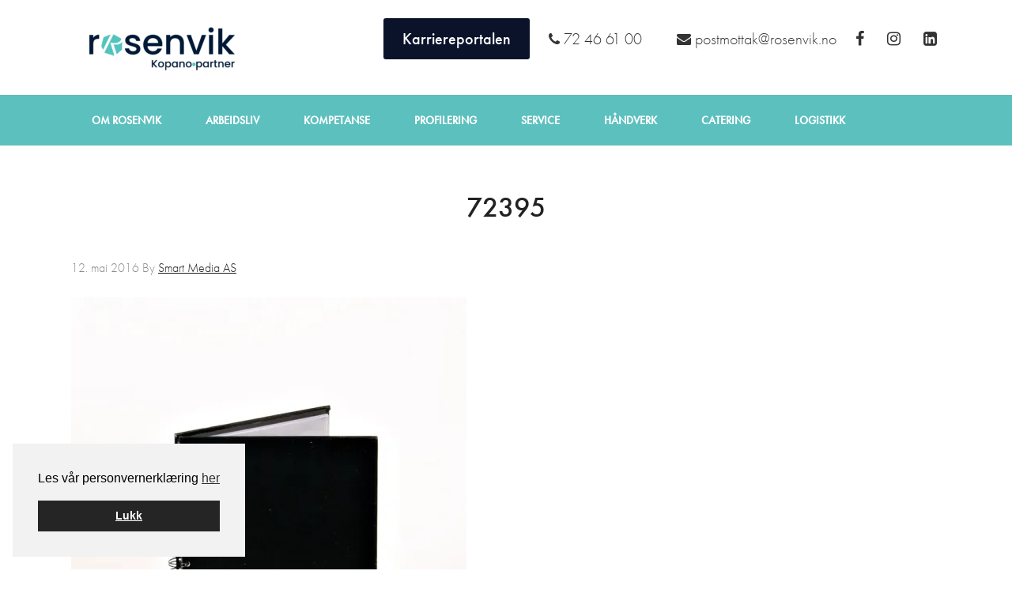

--- FILE ---
content_type: text/html; charset=UTF-8
request_url: https://rosenvik.no/72395/
body_size: 13530
content:
<!DOCTYPE html>
<html lang="nb-NO">
<head >
<meta charset="UTF-8" />
<meta name="viewport" content="width=device-width, initial-scale=1" />
<meta name='robots' content='index, follow, max-image-preview:large, max-snippet:-1, max-video-preview:-1' />
	<style>img:is([sizes="auto" i], [sizes^="auto," i]) { contain-intrinsic-size: 3000px 1500px }</style>
	
<!-- Google Tag Manager for WordPress by gtm4wp.com -->
<script data-cfasync="false" data-pagespeed-no-defer>
	var gtm4wp_datalayer_name = "dataLayer";
	var dataLayer = dataLayer || [];
</script>
<!-- End Google Tag Manager for WordPress by gtm4wp.com -->
	<!-- This site is optimized with the Yoast SEO plugin v24.7 - https://yoast.com/wordpress/plugins/seo/ -->
	<title>72395 - Rosenvik AS</title>
	<link rel="canonical" href="https://rosenvik.no/72395/" />
	<meta property="og:locale" content="nb_NO" />
	<meta property="og:type" content="article" />
	<meta property="og:title" content="72395 - Rosenvik AS" />
	<meta property="og:description" content="Kasjert meny - spiralisert" />
	<meta property="og:url" content="https://rosenvik.no/72395/" />
	<meta property="og:site_name" content="Rosenvik AS" />
	<meta property="article:publisher" content="https://www.facebook.com/rosenvik.no" />
	<meta property="article:modified_time" content="2018-02-07T13:23:13+00:00" />
	<meta property="og:image" content="https://rosenvik.no/72395" />
	<meta property="og:image:width" content="700" />
	<meta property="og:image:height" content="1016" />
	<meta property="og:image:type" content="image/jpeg" />
	<meta name="twitter:card" content="summary_large_image" />
	<script type="application/ld+json" class="yoast-schema-graph">{"@context":"https://schema.org","@graph":[{"@type":"WebPage","@id":"https://rosenvik.no/72395/","url":"https://rosenvik.no/72395/","name":"72395 - Rosenvik AS","isPartOf":{"@id":"https://rosenvik.no/#website"},"primaryImageOfPage":{"@id":"https://rosenvik.no/72395/#primaryimage"},"image":{"@id":"https://rosenvik.no/72395/#primaryimage"},"thumbnailUrl":"https://i0.wp.com/rosenvik.no/wp-content/uploads/2016/05/72395.jpg?fit=700%2C1016&ssl=1","datePublished":"2016-05-12T11:59:41+00:00","dateModified":"2018-02-07T13:23:13+00:00","breadcrumb":{"@id":"https://rosenvik.no/72395/#breadcrumb"},"inLanguage":"nb-NO","potentialAction":[{"@type":"ReadAction","target":["https://rosenvik.no/72395/"]}]},{"@type":"ImageObject","inLanguage":"nb-NO","@id":"https://rosenvik.no/72395/#primaryimage","url":"https://i0.wp.com/rosenvik.no/wp-content/uploads/2016/05/72395.jpg?fit=700%2C1016&ssl=1","contentUrl":"https://i0.wp.com/rosenvik.no/wp-content/uploads/2016/05/72395.jpg?fit=700%2C1016&ssl=1","width":700,"height":1016,"caption":"Kasjert meny - spiralisert"},{"@type":"BreadcrumbList","@id":"https://rosenvik.no/72395/#breadcrumb","itemListElement":[{"@type":"ListItem","position":1,"name":"Hjem","item":"https://rosenvik.no/"},{"@type":"ListItem","position":2,"name":"72395"}]},{"@type":"WebSite","@id":"https://rosenvik.no/#website","url":"https://rosenvik.no/","name":"Rosenvik AS","description":"Mennesket i fokus","publisher":{"@id":"https://rosenvik.no/#organization"},"potentialAction":[{"@type":"SearchAction","target":{"@type":"EntryPoint","urlTemplate":"https://rosenvik.no/?s={search_term_string}"},"query-input":{"@type":"PropertyValueSpecification","valueRequired":true,"valueName":"search_term_string"}}],"inLanguage":"nb-NO"},{"@type":"Organization","@id":"https://rosenvik.no/#organization","name":"Rosenvik AS","url":"https://rosenvik.no/","logo":{"@type":"ImageObject","inLanguage":"nb-NO","@id":"https://rosenvik.no/#/schema/logo/image/","url":"https://rosenvik.no/wp-content/uploads/2016/05/cropped-cropped-hoved_logo.png","contentUrl":"https://rosenvik.no/wp-content/uploads/2016/05/cropped-cropped-hoved_logo.png","width":180,"height":65,"caption":"Rosenvik AS"},"image":{"@id":"https://rosenvik.no/#/schema/logo/image/"},"sameAs":["https://www.facebook.com/rosenvik.no","https://www.youtube.com/watch?v=1Th-KsPrYAk"]}]}</script>
	<!-- / Yoast SEO plugin. -->


<link rel='dns-prefetch' href='//policy.app.cookieinformation.com' />
<link rel='dns-prefetch' href='//stats.wp.com' />
<link rel='dns-prefetch' href='//fonts.googleapis.com' />
<link rel='dns-prefetch' href='//i0.wp.com' />
<link rel='dns-prefetch' href='//v0.wordpress.com' />
<link rel="alternate" type="application/rss+xml" title="Rosenvik AS &raquo; strøm" href="https://rosenvik.no/feed/" />
<link rel='stylesheet' id='modern-portfolio-pro-theme-css' href='https://rosenvik.no/wp-content/themes/modern-portfolio-pro/style.css?ver=2.3.1' type='text/css' media='all' />
<link rel='stylesheet' id='wp-block-library-css' href='https://rosenvik.no/wp-includes/css/dist/block-library/style.min.css?ver=6.8.3' type='text/css' media='all' />
<style id='wp-block-library-inline-css' type='text/css'>
.has-text-align-justify{text-align:justify;}
</style>
<style id='classic-theme-styles-inline-css' type='text/css'>
/*! This file is auto-generated */
.wp-block-button__link{color:#fff;background-color:#32373c;border-radius:9999px;box-shadow:none;text-decoration:none;padding:calc(.667em + 2px) calc(1.333em + 2px);font-size:1.125em}.wp-block-file__button{background:#32373c;color:#fff;text-decoration:none}
</style>
<link rel='stylesheet' id='mediaelement-css' href='https://rosenvik.no/wp-includes/js/mediaelement/mediaelementplayer-legacy.min.css?ver=4.2.17' type='text/css' media='all' />
<link rel='stylesheet' id='wp-mediaelement-css' href='https://rosenvik.no/wp-includes/js/mediaelement/wp-mediaelement.min.css?ver=6.8.3' type='text/css' media='all' />
<style id='jetpack-sharing-buttons-style-inline-css' type='text/css'>
.jetpack-sharing-buttons__services-list{display:flex;flex-direction:row;flex-wrap:wrap;gap:0;list-style-type:none;margin:5px;padding:0}.jetpack-sharing-buttons__services-list.has-small-icon-size{font-size:12px}.jetpack-sharing-buttons__services-list.has-normal-icon-size{font-size:16px}.jetpack-sharing-buttons__services-list.has-large-icon-size{font-size:24px}.jetpack-sharing-buttons__services-list.has-huge-icon-size{font-size:36px}@media print{.jetpack-sharing-buttons__services-list{display:none!important}}.editor-styles-wrapper .wp-block-jetpack-sharing-buttons{gap:0;padding-inline-start:0}ul.jetpack-sharing-buttons__services-list.has-background{padding:1.25em 2.375em}
</style>
<style id='global-styles-inline-css' type='text/css'>
:root{--wp--preset--aspect-ratio--square: 1;--wp--preset--aspect-ratio--4-3: 4/3;--wp--preset--aspect-ratio--3-4: 3/4;--wp--preset--aspect-ratio--3-2: 3/2;--wp--preset--aspect-ratio--2-3: 2/3;--wp--preset--aspect-ratio--16-9: 16/9;--wp--preset--aspect-ratio--9-16: 9/16;--wp--preset--color--black: #000000;--wp--preset--color--cyan-bluish-gray: #abb8c3;--wp--preset--color--white: #ffffff;--wp--preset--color--pale-pink: #f78da7;--wp--preset--color--vivid-red: #cf2e2e;--wp--preset--color--luminous-vivid-orange: #ff6900;--wp--preset--color--luminous-vivid-amber: #fcb900;--wp--preset--color--light-green-cyan: #7bdcb5;--wp--preset--color--vivid-green-cyan: #00d084;--wp--preset--color--pale-cyan-blue: #8ed1fc;--wp--preset--color--vivid-cyan-blue: #0693e3;--wp--preset--color--vivid-purple: #9b51e0;--wp--preset--gradient--vivid-cyan-blue-to-vivid-purple: linear-gradient(135deg,rgba(6,147,227,1) 0%,rgb(155,81,224) 100%);--wp--preset--gradient--light-green-cyan-to-vivid-green-cyan: linear-gradient(135deg,rgb(122,220,180) 0%,rgb(0,208,130) 100%);--wp--preset--gradient--luminous-vivid-amber-to-luminous-vivid-orange: linear-gradient(135deg,rgba(252,185,0,1) 0%,rgba(255,105,0,1) 100%);--wp--preset--gradient--luminous-vivid-orange-to-vivid-red: linear-gradient(135deg,rgba(255,105,0,1) 0%,rgb(207,46,46) 100%);--wp--preset--gradient--very-light-gray-to-cyan-bluish-gray: linear-gradient(135deg,rgb(238,238,238) 0%,rgb(169,184,195) 100%);--wp--preset--gradient--cool-to-warm-spectrum: linear-gradient(135deg,rgb(74,234,220) 0%,rgb(151,120,209) 20%,rgb(207,42,186) 40%,rgb(238,44,130) 60%,rgb(251,105,98) 80%,rgb(254,248,76) 100%);--wp--preset--gradient--blush-light-purple: linear-gradient(135deg,rgb(255,206,236) 0%,rgb(152,150,240) 100%);--wp--preset--gradient--blush-bordeaux: linear-gradient(135deg,rgb(254,205,165) 0%,rgb(254,45,45) 50%,rgb(107,0,62) 100%);--wp--preset--gradient--luminous-dusk: linear-gradient(135deg,rgb(255,203,112) 0%,rgb(199,81,192) 50%,rgb(65,88,208) 100%);--wp--preset--gradient--pale-ocean: linear-gradient(135deg,rgb(255,245,203) 0%,rgb(182,227,212) 50%,rgb(51,167,181) 100%);--wp--preset--gradient--electric-grass: linear-gradient(135deg,rgb(202,248,128) 0%,rgb(113,206,126) 100%);--wp--preset--gradient--midnight: linear-gradient(135deg,rgb(2,3,129) 0%,rgb(40,116,252) 100%);--wp--preset--font-size--small: 13px;--wp--preset--font-size--medium: 20px;--wp--preset--font-size--large: 36px;--wp--preset--font-size--x-large: 42px;--wp--preset--spacing--20: 0.44rem;--wp--preset--spacing--30: 0.67rem;--wp--preset--spacing--40: 1rem;--wp--preset--spacing--50: 1.5rem;--wp--preset--spacing--60: 2.25rem;--wp--preset--spacing--70: 3.38rem;--wp--preset--spacing--80: 5.06rem;--wp--preset--shadow--natural: 6px 6px 9px rgba(0, 0, 0, 0.2);--wp--preset--shadow--deep: 12px 12px 50px rgba(0, 0, 0, 0.4);--wp--preset--shadow--sharp: 6px 6px 0px rgba(0, 0, 0, 0.2);--wp--preset--shadow--outlined: 6px 6px 0px -3px rgba(255, 255, 255, 1), 6px 6px rgba(0, 0, 0, 1);--wp--preset--shadow--crisp: 6px 6px 0px rgba(0, 0, 0, 1);}:where(.is-layout-flex){gap: 0.5em;}:where(.is-layout-grid){gap: 0.5em;}body .is-layout-flex{display: flex;}.is-layout-flex{flex-wrap: wrap;align-items: center;}.is-layout-flex > :is(*, div){margin: 0;}body .is-layout-grid{display: grid;}.is-layout-grid > :is(*, div){margin: 0;}:where(.wp-block-columns.is-layout-flex){gap: 2em;}:where(.wp-block-columns.is-layout-grid){gap: 2em;}:where(.wp-block-post-template.is-layout-flex){gap: 1.25em;}:where(.wp-block-post-template.is-layout-grid){gap: 1.25em;}.has-black-color{color: var(--wp--preset--color--black) !important;}.has-cyan-bluish-gray-color{color: var(--wp--preset--color--cyan-bluish-gray) !important;}.has-white-color{color: var(--wp--preset--color--white) !important;}.has-pale-pink-color{color: var(--wp--preset--color--pale-pink) !important;}.has-vivid-red-color{color: var(--wp--preset--color--vivid-red) !important;}.has-luminous-vivid-orange-color{color: var(--wp--preset--color--luminous-vivid-orange) !important;}.has-luminous-vivid-amber-color{color: var(--wp--preset--color--luminous-vivid-amber) !important;}.has-light-green-cyan-color{color: var(--wp--preset--color--light-green-cyan) !important;}.has-vivid-green-cyan-color{color: var(--wp--preset--color--vivid-green-cyan) !important;}.has-pale-cyan-blue-color{color: var(--wp--preset--color--pale-cyan-blue) !important;}.has-vivid-cyan-blue-color{color: var(--wp--preset--color--vivid-cyan-blue) !important;}.has-vivid-purple-color{color: var(--wp--preset--color--vivid-purple) !important;}.has-black-background-color{background-color: var(--wp--preset--color--black) !important;}.has-cyan-bluish-gray-background-color{background-color: var(--wp--preset--color--cyan-bluish-gray) !important;}.has-white-background-color{background-color: var(--wp--preset--color--white) !important;}.has-pale-pink-background-color{background-color: var(--wp--preset--color--pale-pink) !important;}.has-vivid-red-background-color{background-color: var(--wp--preset--color--vivid-red) !important;}.has-luminous-vivid-orange-background-color{background-color: var(--wp--preset--color--luminous-vivid-orange) !important;}.has-luminous-vivid-amber-background-color{background-color: var(--wp--preset--color--luminous-vivid-amber) !important;}.has-light-green-cyan-background-color{background-color: var(--wp--preset--color--light-green-cyan) !important;}.has-vivid-green-cyan-background-color{background-color: var(--wp--preset--color--vivid-green-cyan) !important;}.has-pale-cyan-blue-background-color{background-color: var(--wp--preset--color--pale-cyan-blue) !important;}.has-vivid-cyan-blue-background-color{background-color: var(--wp--preset--color--vivid-cyan-blue) !important;}.has-vivid-purple-background-color{background-color: var(--wp--preset--color--vivid-purple) !important;}.has-black-border-color{border-color: var(--wp--preset--color--black) !important;}.has-cyan-bluish-gray-border-color{border-color: var(--wp--preset--color--cyan-bluish-gray) !important;}.has-white-border-color{border-color: var(--wp--preset--color--white) !important;}.has-pale-pink-border-color{border-color: var(--wp--preset--color--pale-pink) !important;}.has-vivid-red-border-color{border-color: var(--wp--preset--color--vivid-red) !important;}.has-luminous-vivid-orange-border-color{border-color: var(--wp--preset--color--luminous-vivid-orange) !important;}.has-luminous-vivid-amber-border-color{border-color: var(--wp--preset--color--luminous-vivid-amber) !important;}.has-light-green-cyan-border-color{border-color: var(--wp--preset--color--light-green-cyan) !important;}.has-vivid-green-cyan-border-color{border-color: var(--wp--preset--color--vivid-green-cyan) !important;}.has-pale-cyan-blue-border-color{border-color: var(--wp--preset--color--pale-cyan-blue) !important;}.has-vivid-cyan-blue-border-color{border-color: var(--wp--preset--color--vivid-cyan-blue) !important;}.has-vivid-purple-border-color{border-color: var(--wp--preset--color--vivid-purple) !important;}.has-vivid-cyan-blue-to-vivid-purple-gradient-background{background: var(--wp--preset--gradient--vivid-cyan-blue-to-vivid-purple) !important;}.has-light-green-cyan-to-vivid-green-cyan-gradient-background{background: var(--wp--preset--gradient--light-green-cyan-to-vivid-green-cyan) !important;}.has-luminous-vivid-amber-to-luminous-vivid-orange-gradient-background{background: var(--wp--preset--gradient--luminous-vivid-amber-to-luminous-vivid-orange) !important;}.has-luminous-vivid-orange-to-vivid-red-gradient-background{background: var(--wp--preset--gradient--luminous-vivid-orange-to-vivid-red) !important;}.has-very-light-gray-to-cyan-bluish-gray-gradient-background{background: var(--wp--preset--gradient--very-light-gray-to-cyan-bluish-gray) !important;}.has-cool-to-warm-spectrum-gradient-background{background: var(--wp--preset--gradient--cool-to-warm-spectrum) !important;}.has-blush-light-purple-gradient-background{background: var(--wp--preset--gradient--blush-light-purple) !important;}.has-blush-bordeaux-gradient-background{background: var(--wp--preset--gradient--blush-bordeaux) !important;}.has-luminous-dusk-gradient-background{background: var(--wp--preset--gradient--luminous-dusk) !important;}.has-pale-ocean-gradient-background{background: var(--wp--preset--gradient--pale-ocean) !important;}.has-electric-grass-gradient-background{background: var(--wp--preset--gradient--electric-grass) !important;}.has-midnight-gradient-background{background: var(--wp--preset--gradient--midnight) !important;}.has-small-font-size{font-size: var(--wp--preset--font-size--small) !important;}.has-medium-font-size{font-size: var(--wp--preset--font-size--medium) !important;}.has-large-font-size{font-size: var(--wp--preset--font-size--large) !important;}.has-x-large-font-size{font-size: var(--wp--preset--font-size--x-large) !important;}
:where(.wp-block-post-template.is-layout-flex){gap: 1.25em;}:where(.wp-block-post-template.is-layout-grid){gap: 1.25em;}
:where(.wp-block-columns.is-layout-flex){gap: 2em;}:where(.wp-block-columns.is-layout-grid){gap: 2em;}
:root :where(.wp-block-pullquote){font-size: 1.5em;line-height: 1.6;}
</style>
<link rel='stylesheet' id='font-awesome-four-css' href='https://rosenvik.no/wp-content/plugins/font-awesome-4-menus/css/font-awesome.min.css?ver=4.7.0' type='text/css' media='all' />
<link rel='stylesheet' id='cookieconsent-css' href='https://rosenvik.no/wp-content/plugins/smart-settings/public/css/cookieconsent.min.css?ver=3.2.1' type='text/css' media='all' />
<link rel='stylesheet' id='dashicons-css' href='https://rosenvik.no/wp-includes/css/dashicons.min.css?ver=6.8.3' type='text/css' media='all' />
<link rel='stylesheet' id='google-fonts-css' href='//fonts.googleapis.com/css?family=Lato%3A300%2C400%7CMerriweather%3A400%2C300&#038;ver=2.3.1' type='text/css' media='all' />
<link rel='stylesheet' id='simple-social-icons-font-css' href='https://rosenvik.no/wp-content/plugins/simple-social-icons/css/style.css?ver=3.0.2' type='text/css' media='all' />
<link rel='stylesheet' id='slb_core-css' href='https://rosenvik.no/wp-content/plugins/simple-lightbox/client/css/app.css?ver=2.9.4' type='text/css' media='all' />
<link rel='stylesheet' id='tablepress-default-css' href='https://rosenvik.no/wp-content/plugins/tablepress/css/build/default.css?ver=3.1.3' type='text/css' media='all' />
<link rel='stylesheet' id='tablepress-responsive-tables-css' href='https://rosenvik.no/wp-content/plugins/tablepress-responsive-tables/css/tablepress-responsive.min.css?ver=1.8' type='text/css' media='all' />
<link rel='stylesheet' id='child-style-css' href='https://rosenvik.no/wp-content/themes/modern-portfolio-pro/style.css?ver=6.8.3' type='text/css' media='all' />
<link rel='stylesheet' id='jetpack_css-css' href='https://rosenvik.no/wp-content/plugins/jetpack/css/jetpack.css?ver=13.2.1' type='text/css' media='all' />
<script type="text/javascript" id="CookieConsent-js-before">
/* <![CDATA[ */
window.dataLayer = window.dataLayer || []; function gtag() { dataLayer.push(arguments); } gtag("consent", "default", { ad_storage: "denied", ad_user_data: "denied", ad_personalization: "denied", analytics_storage: "denied", functionality_storage: "denied", personalization_storage: "denied", security_storage: "denied", wait_for_update: 500, }); gtag("set", "ads_data_redaction", true);
/* ]]> */
</script>
<script type="text/javascript" src="https://policy.app.cookieinformation.com/uc.js" id="CookieConsent" data-culture="nb" data-gcm-version="2.0"></script>
<script type="text/javascript" src="https://rosenvik.no/wp-includes/js/jquery/jquery.min.js?ver=3.7.1" id="jquery-core-js"></script>
<script type="text/javascript" src="https://rosenvik.no/wp-includes/js/jquery/jquery-migrate.min.js?ver=3.4.1" id="jquery-migrate-js"></script>
<script type="text/javascript" id="analytify-events-tracking-js-extra">
/* <![CDATA[ */
var analytify_events_tracking = {"ajaxurl":"https:\/\/rosenvik.no\/wp-admin\/admin-ajax.php","tracking_mode":"gtag","ga_mode":"ga4","tracking_code":"G-GQJT8ZGWY0","is_track_user":"1","root_domain":"rosenvik.no","affiliate_link":"","download_extension":"zip|mp3*|mpe*g|pdf|docx*|pptx*|xlsx*|rar*","anchor_tracking":""};
/* ]]> */
</script>
<script type="text/javascript" src="https://rosenvik.no/wp-content/plugins/wp-analytify-pro/inc/modules/events-tracking/assets/js/analytify-events-tracking.min.js?ver=7.0.4" id="analytify-events-tracking-js"></script>
<script type="text/javascript" src="https://rosenvik.no/wp-content/themes/modern-portfolio-pro/js/responsive-menu.js?ver=1.0.0" id="mpp-responsive-menu-js"></script>
<script type="text/javascript" src="https://rosenvik.no/wp-content/themes/modern-portfolio-pro/js/custom.js?ver=1.0.0" id="custom-js"></script>
<link rel="https://api.w.org/" href="https://rosenvik.no/wp-json/" /><link rel="alternate" title="JSON" type="application/json" href="https://rosenvik.no/wp-json/wp/v2/media/215" /><link rel="EditURI" type="application/rsd+xml" title="RSD" href="https://rosenvik.no/xmlrpc.php?rsd" />
<link rel='shortlink' href='https://rosenvik.no/?p=215' />
<link rel="alternate" title="oEmbed (JSON)" type="application/json+oembed" href="https://rosenvik.no/wp-json/oembed/1.0/embed?url=https%3A%2F%2Frosenvik.no%2F72395%2F" />
<link rel="alternate" title="oEmbed (XML)" type="text/xml+oembed" href="https://rosenvik.no/wp-json/oembed/1.0/embed?url=https%3A%2F%2Frosenvik.no%2F72395%2F&#038;format=xml" />
	<style>img#wpstats{display:none}</style>
		
<!-- Google Tag Manager for WordPress by gtm4wp.com -->
<!-- GTM Container placement set to automatic -->
<script data-cfasync="false" data-pagespeed-no-defer type="text/javascript">
	var dataLayer_content = {"visitorLoginState":"logged-out","visitorType":"visitor-logged-out","pagePostType":"attachment","pagePostType2":"single-attachment","pagePostAuthor":"Smart Media AS"};
	dataLayer.push( dataLayer_content );
</script>
<script data-cfasync="false">
(function(w,d,s,l,i){w[l]=w[l]||[];w[l].push({'gtm.start':
new Date().getTime(),event:'gtm.js'});var f=d.getElementsByTagName(s)[0],
j=d.createElement(s),dl=l!='dataLayer'?'&l='+l:'';j.async=true;j.src=
'//www.googletagmanager.com/gtm.js?id='+i+dl;f.parentNode.insertBefore(j,f);
})(window,document,'script','dataLayer','GTM-56FCVZT');
</script>
<!-- End Google Tag Manager for WordPress by gtm4wp.com --><!-- Denne koden er lagt til av Analytify (7.0.4) https://analytify.io/ !-->
			<script async src="https://www.googletagmanager.com/gtag/js?id=?G-GQJT8ZGWY0"></script>
			<script>
			window.dataLayer = window.dataLayer || [];
			function gtag(){dataLayer.push(arguments);}
			gtag('js', new Date());

			const configuration = JSON.parse( '{"anonymize_ip":"false","forceSSL":"false","allow_display_features":"false","debug_mode":true}' );
			const gaID = 'G-GQJT8ZGWY0';

			
			gtag('config', gaID, configuration);

			
			</script>

			<!-- Denne koden er lagt til av Analytify (7.0.4) !--><style type="text/css">.site-title a { background: url(https://rosenvik.no/wp-content/uploads/2023/10/cropped-rosenvik-kopano-partner-2000x781-1-2.png) no-repeat !important; }</style>
<link rel="icon" href="https://i0.wp.com/rosenvik.no/wp-content/uploads/2023/10/cropped-rosenvik-emblem-kopano-farge-283x283-1.png?fit=32%2C32&#038;ssl=1" sizes="32x32" />
<link rel="icon" href="https://i0.wp.com/rosenvik.no/wp-content/uploads/2023/10/cropped-rosenvik-emblem-kopano-farge-283x283-1.png?fit=192%2C192&#038;ssl=1" sizes="192x192" />
<link rel="apple-touch-icon" href="https://i0.wp.com/rosenvik.no/wp-content/uploads/2023/10/cropped-rosenvik-emblem-kopano-farge-283x283-1.png?fit=180%2C180&#038;ssl=1" />
<meta name="msapplication-TileImage" content="https://i0.wp.com/rosenvik.no/wp-content/uploads/2023/10/cropped-rosenvik-emblem-kopano-farge-283x283-1.png?fit=270%2C270&#038;ssl=1" />
		<style type="text/css" id="wp-custom-css">
			.jetpack-slideshow-slide {
	background: white !important;
}

.jetpack-slideshow-window {
	border: none !important;
	background-color: white !important;
}

.menu-instagram a:before {
    content: "\f16d";
    font-family: fontawesome;
    padding-right: 5px;
    font-size: 20px;
    visibility: visible;
}

.menu-linkedin a:before {
    content: "\f08c";
    font-family: fontawesome;
    padding-right: 5px;
    font-size: 20px;
    visibility: visible;
}

.menu-instagram span, .menu-linkedin span {
    display: none;
}

.menu-facebook a, .menu-linkedin a {
	padding: 0 !important;
}		</style>
		
<script src="https://use.typekit.net/mef4zku.js"></script>
<script>try{Typekit.load({ async: true });}catch(e){}</script>
	<!-- Start Google Tag Manager -->

<!-- GTM Container placement set to automatic -->
<!-- Google Tag Manager (noscript) -->
				<noscript><iframe src="https://www.googletagmanager.com/ns.html?id=GTM-56FCVZT" height="0" width="0" style="display:none;visibility:hidden" aria-hidden="true"></iframe></noscript>
<!-- End Google Tag Manager (noscript) --></head>
<body class="attachment wp-singular attachment-template-default single single-attachment postid-215 attachmentid-215 attachment-jpeg wp-theme-genesis wp-child-theme-modern-portfolio-pro fl-builder-2-9-4 fl-themer-1-4-11-2 fl-no-js custom-header header-image full-width-content genesis-breadcrumbs-hidden genesis-footer-widgets-visible"><div class="preloader"></div>
<!-- GTM Container placement set to automatic -->
<!-- Google Tag Manager (noscript) --><div class="site-container"><header class="site-header"><div class="wrap"><div class="title-area"><p class="site-title"><a href="https://rosenvik.no/">Rosenvik AS</a></p><p class="site-description">Mennesket i fokus</p></div><div class="widget-area header-widget-area"><section id="nav_menu-7" class="widget widget_nav_menu"><div class="widget-wrap"><nav class="nav-header"><ul id="menu-toppmeny" class="menu genesis-nav-menu"><li id="menu-item-1729" class="navbar-button button menu-item menu-item-type-custom menu-item-object-custom menu-item-1729"><a target="_blank" href="https://www.karriereportalen.no/"><span >Karriereportalen</span></a></li>
<li id="menu-item-247" class="menu-telefon menu-item menu-item-type-custom menu-item-object-custom menu-item-247"><a href="tel:72%2046%2061%2000"><span >72 46 61 00</span></a></li>
<li id="menu-item-248" class="menu-epost menu-item menu-item-type-custom menu-item-object-custom menu-item-248"><a href="mailto:postmottak@rosenvik.no"><span >postmottak@rosenvik.no</span></a></li>
<li id="menu-item-249" class="menu-facebook menu-item menu-item-type-custom menu-item-object-custom menu-item-249"><a target="_blank" href="https://www.facebook.com/rosenvik.no"><span >Facebook</span></a></li>
<li id="menu-item-3078" class="menu-instagram menu-item menu-item-type-custom menu-item-object-custom menu-item-3078"><a href="https://www.instagram.com/rosenvik.no/"><span >Instagram</span></a></li>
<li id="menu-item-3079" class="menu-linkedin menu-item menu-item-type-custom menu-item-object-custom menu-item-3079"><a href="https://www.linkedin.com/company/10145248/"><span >LinkedIn</span></a></li>
</ul></nav></div></section>
</div></div></header><nav class="nav-primary" aria-label="Main"><div class="wrap"><ul id="menu-hovedmeny" class="menu genesis-nav-menu menu-primary"><li id="menu-item-313" class="menu-item menu-item-type-post_type menu-item-object-page menu-item-has-children menu-item-313"><a href="https://rosenvik.no/om-rosenvik/"><span >Om Rosenvik</span></a>
<ul class="sub-menu">
	<li id="menu-item-316" class="menu-item menu-item-type-post_type menu-item-object-page menu-item-316"><a href="https://rosenvik.no/om-rosenvik/formal-visjon-og-verdier/"><span >Formål, visjon og verdier</span></a></li>
	<li id="menu-item-2639" class="menu-item menu-item-type-post_type menu-item-object-page menu-item-2639"><a href="https://rosenvik.no/om-rosenvik/baerekraft-i-rosenvik/"><span >Bærekraft i Rosenvik</span></a></li>
	<li id="menu-item-3281" class="menu-item menu-item-type-post_type menu-item-object-page menu-item-3281"><a href="https://rosenvik.no/om-rosenvik/iso-9001-14001/"><span >ISO 9001/14001</span></a></li>
	<li id="menu-item-315" class="menu-item menu-item-type-post_type menu-item-object-page menu-item-315"><a href="https://rosenvik.no/om-rosenvik/rosenvik-som-underleverandor/"><span >Rosenvik som underleverandør</span></a></li>
	<li id="menu-item-2921" class="menu-item menu-item-type-post_type menu-item-object-page menu-item-2921"><a href="https://rosenvik.no/om-rosenvik/om-kopano/"><span >Om Kopano</span></a></li>
	<li id="menu-item-1921" class="menu-item menu-item-type-post_type menu-item-object-page menu-item-1921"><a href="https://rosenvik.no/om-rosenvik/ansatte/"><span >Ansatte</span></a></li>
	<li id="menu-item-323" class="menu-item menu-item-type-post_type menu-item-object-page menu-item-323"><a href="https://rosenvik.no/om-rosenvik/nyheter/"><span >Nyheter</span></a></li>
</ul>
</li>
<li id="menu-item-295" class="menu-item menu-item-type-post_type menu-item-object-page menu-item-has-children menu-item-295"><a href="https://rosenvik.no/arbeidsliv/"><span >Arbeidsliv</span></a>
<ul class="sub-menu">
	<li id="menu-item-720" class="menu-item menu-item-type-post_type menu-item-object-page menu-item-720"><a href="https://rosenvik.no/arbeidsliv/aft-arbeidsforberedende-trening/"><span >AFT – Arbeidsforberedelse</span></a></li>
	<li id="menu-item-3204" class="menu-item menu-item-type-post_type menu-item-object-page menu-item-3204"><a href="https://rosenvik.no/arbeidsliv/vta-varig-arbeidsplass/"><span >VTA – Tilrettelagt arbeid</span></a></li>
	<li id="menu-item-1969" class="menu-item menu-item-type-post_type menu-item-object-page menu-item-1969"><a href="https://rosenvik.no/arbeidsliv/avklaring/"><span >Avklaring</span></a></li>
	<li id="menu-item-3160" class="menu-item menu-item-type-post_type menu-item-object-page menu-item-3160"><a href="https://rosenvik.no/arbeidsliv/arr/"><span >ARR – Arbeidsrettet rehabilitering</span></a></li>
	<li id="menu-item-3331" class="menu-item menu-item-type-post_type menu-item-object-page menu-item-3331"><a href="https://rosenvik.no/arbeidsliv/aktivitetskalender/"><span >Aktivitetskalender</span></a></li>
	<li id="menu-item-2453" class="menu-item menu-item-type-post_type menu-item-object-page menu-item-2453"><a href="https://rosenvik.no/arbeidsliv/ekspertbistand/"><span >Sykefravær – Ekspertbistand</span></a></li>
	<li id="menu-item-717" class="menu-item menu-item-type-post_type menu-item-object-page menu-item-717"><a href="https://rosenvik.no/arbeidsliv/inkluderende-jobbdesign/"><span >Inkluderende Jobbdesign</span></a></li>
	<li id="menu-item-715" class="menu-item menu-item-type-post_type menu-item-object-page menu-item-715"><a href="https://rosenvik.no/arbeidsliv/karriereveiledning/"><span >Karriereveiledning</span></a></li>
	<li id="menu-item-716" class="menu-item menu-item-type-post_type menu-item-object-page menu-item-716"><a href="https://rosenvik.no/arbeidsliv/ringer-i-vannet/"><span >RIV – Ringer i Vannet</span></a></li>
</ul>
</li>
<li id="menu-item-298" class="menu-item menu-item-type-post_type menu-item-object-page menu-item-has-children menu-item-298"><a href="https://rosenvik.no/kompetanse/"><span >Kompetanse</span></a>
<ul class="sub-menu">
	<li id="menu-item-707" class="menu-item menu-item-type-post_type menu-item-object-page menu-item-707"><a href="https://rosenvik.no/kompetanse/kurskalender/"><span >Kurskalender</span></a></li>
	<li id="menu-item-706" class="menu-item menu-item-type-post_type menu-item-object-page menu-item-706"><a href="https://rosenvik.no/kompetanse/industrikurs/"><span >Industrikurs</span></a></li>
	<li id="menu-item-3159" class="menu-item menu-item-type-post_type menu-item-object-page menu-item-3159"><a href="https://rosenvik.no/kompetanse/jobbsokerkurs-for-ungdom/"><span >Karrierekurs for unge voksne</span></a></li>
	<li id="menu-item-710" class="menu-item menu-item-type-post_type menu-item-object-page menu-item-710"><a href="https://rosenvik.no/kompetanse/arbeidsrettet-norsk/"><span >Arbeidsrettet norsk</span></a></li>
	<li id="menu-item-2131" class="menu-item menu-item-type-post_type menu-item-object-page menu-item-2131"><a href="https://rosenvik.no/kompetanse/forstehjelpskurs/"><span >Førstehjelpskurs</span></a></li>
	<li id="menu-item-708" class="menu-item menu-item-type-post_type menu-item-object-page menu-item-708"><a href="https://rosenvik.no/kompetanse/veilederkurs/"><span >Veilederkurs</span></a></li>
	<li id="menu-item-712" class="menu-item menu-item-type-post_type menu-item-object-page menu-item-712"><a href="https://rosenvik.no/kompetanse/kompetansepluss/"><span >Kompetansepluss</span></a></li>
	<li id="menu-item-711" class="menu-item menu-item-type-post_type menu-item-object-page menu-item-711"><a href="https://rosenvik.no/kompetanse/digital-kompetanse/"><span >Digital kompetanse</span></a></li>
	<li id="menu-item-713" class="menu-item menu-item-type-post_type menu-item-object-page menu-item-713"><a href="https://rosenvik.no/kompetanse/utleie-kursmotelokaler/"><span >Utleie kurs- og møtelokaler</span></a></li>
</ul>
</li>
<li id="menu-item-300" class="menu-item menu-item-type-post_type menu-item-object-page menu-item-has-children menu-item-300"><a href="https://rosenvik.no/profilering/"><span >Profilering</span></a>
<ul class="sub-menu">
	<li id="menu-item-723" class="menu-item menu-item-type-post_type menu-item-object-page menu-item-723"><a href="https://rosenvik.no/profilering/permer/"><span >Permer</span></a></li>
	<li id="menu-item-721" class="menu-item menu-item-type-post_type menu-item-object-page menu-item-721"><a href="https://rosenvik.no/profilering/musmatter/"><span >Musmatter</span></a></li>
	<li id="menu-item-724" class="menu-item menu-item-type-post_type menu-item-object-page menu-item-724"><a href="https://rosenvik.no/profilering/spiraliserte-produkter/"><span >Spiraliserte produkter</span></a></li>
	<li id="menu-item-1003" class="menu-item menu-item-type-post_type menu-item-object-page menu-item-1003"><a href="https://rosenvik.no/profilering/menyer/"><span >Menyer</span></a></li>
	<li id="menu-item-722" class="menu-item menu-item-type-post_type menu-item-object-page menu-item-722"><a href="https://rosenvik.no/profilering/ovrige-profileringsartikler/"><span >Øvrige profileringsartikler</span></a></li>
	<li id="menu-item-725" class="menu-item menu-item-type-post_type menu-item-object-page menu-item-725"><a href="https://rosenvik.no/profilering/uplink/"><span >Uplink</span></a></li>
</ul>
</li>
<li id="menu-item-301" class="menu-item menu-item-type-post_type menu-item-object-page menu-item-has-children menu-item-301"><a href="https://rosenvik.no/service/"><span >Service</span></a>
<ul class="sub-menu">
	<li id="menu-item-726" class="menu-item menu-item-type-post_type menu-item-object-page menu-item-726"><a href="https://rosenvik.no/service/asfaltreparasjon/"><span >Asfaltreparasjon</span></a></li>
</ul>
</li>
<li id="menu-item-297" class="menu-item menu-item-type-post_type menu-item-object-page menu-item-has-children menu-item-297"><a href="https://rosenvik.no/handverk/"><span >Håndverk</span></a>
<ul class="sub-menu">
	<li id="menu-item-729" class="menu-item menu-item-type-post_type menu-item-object-page menu-item-729"><a href="https://rosenvik.no/handverk/treavdeling/"><span >Treavdeling</span></a></li>
	<li id="menu-item-727" class="menu-item menu-item-type-post_type menu-item-object-page menu-item-727"><a href="https://rosenvik.no/handverk/kreativ-avdeling/"><span >Kreativ avdeling</span></a></li>
	<li id="menu-item-728" class="menu-item menu-item-type-post_type menu-item-object-page menu-item-728"><a href="https://rosenvik.no/handverk/ovrige-tjenester/"><span >Øvrige tjenester</span></a></li>
</ul>
</li>
<li id="menu-item-296" class="menu-item menu-item-type-post_type menu-item-object-page menu-item-has-children menu-item-296"><a href="https://rosenvik.no/catering/"><span >Catering</span></a>
<ul class="sub-menu">
	<li id="menu-item-1225" class="menu-item menu-item-type-post_type menu-item-object-page menu-item-1225"><a href="https://rosenvik.no/catering/bydelskafeen/"><span >Bydelskaféen</span></a></li>
	<li id="menu-item-2377" class="menu-item menu-item-type-post_type menu-item-object-page menu-item-2377"><a href="https://rosenvik.no/catering/mikrogront/"><span >Mikrogrønt</span></a></li>
	<li id="menu-item-731" class="menu-item menu-item-type-post_type menu-item-object-page menu-item-731"><a href="https://rosenvik.no/catering/cateringtjenester/"><span >Cateringtjenester</span></a></li>
	<li id="menu-item-732" class="menu-item menu-item-type-post_type menu-item-object-page menu-item-732"><a href="https://rosenvik.no/catering/jobbfrukt/"><span >Jobbfrukt</span></a></li>
	<li id="menu-item-730" class="menu-item menu-item-type-post_type menu-item-object-page menu-item-730"><a href="https://rosenvik.no/catering/bestill-jobbfrukt/"><span >Bestill jobbfrukt</span></a></li>
	<li id="menu-item-733" class="menu-item menu-item-type-post_type menu-item-object-page menu-item-733"><a href="https://rosenvik.no/catering/utleie-selskapslokaler/"><span >Utleie selskapslokaler</span></a></li>
</ul>
</li>
<li id="menu-item-299" class="menu-item menu-item-type-post_type menu-item-object-page menu-item-has-children menu-item-299"><a href="https://rosenvik.no/logistikk/"><span >Logistikk</span></a>
<ul class="sub-menu">
	<li id="menu-item-735" class="menu-item menu-item-type-post_type menu-item-object-page menu-item-735"><a href="https://rosenvik.no/logistikk/transport/"><span >Transport</span></a></li>
	<li id="menu-item-734" class="menu-item menu-item-type-post_type menu-item-object-page menu-item-734"><a href="https://rosenvik.no/logistikk/lagerutleie/"><span >Lagerutleie</span></a></li>
	<li id="menu-item-1995" class="menu-item menu-item-type-post_type menu-item-object-page menu-item-1995"><a href="https://rosenvik.no/logistikk/hertz-bilutleie/"><span >Hertz Bilutleie</span></a></li>
	<li id="menu-item-2237" class="menu-item menu-item-type-post_type menu-item-object-page menu-item-2237"><a href="https://rosenvik.no/logistikk/gjenbruk/"><span >Gjenbruk</span></a></li>
</ul>
</li>
</ul></div></nav><div class="site-inner"><div class="content-sidebar-wrap"><main class="content"><article class="post-215 attachment type-attachment status-inherit entry"><header class="entry-header"><h1 class="entry-title">72395</h1>
<p class="entry-meta"><time class="entry-time">12. mai 2016</time> By <span class="entry-author"><a href="https://rosenvik.no/author/smadmin/" class="entry-author-link" rel="author"><span class="entry-author-name">Smart Media AS</span></a></span>  </p></header><div class="entry-content"><p class="attachment"><a href="https://i0.wp.com/rosenvik.no/wp-content/uploads/2016/05/72395.jpg?ssl=1" data-slb-active="1" data-slb-asset="963565525" data-slb-group="215"><img decoding="async" width="500" height="726" src="https://i0.wp.com/rosenvik.no/wp-content/uploads/2016/05/72395.jpg?fit=500%2C726&amp;ssl=1" class="attachment-medium size-medium" alt="" srcset="https://i0.wp.com/rosenvik.no/wp-content/uploads/2016/05/72395.jpg?w=700&amp;ssl=1 700w, https://i0.wp.com/rosenvik.no/wp-content/uploads/2016/05/72395.jpg?resize=500%2C726&amp;ssl=1 500w" sizes="(max-width: 500px) 100vw, 500px" data-attachment-id="215" data-permalink="https://rosenvik.no/72395/" data-orig-file="https://i0.wp.com/rosenvik.no/wp-content/uploads/2016/05/72395.jpg?fit=700%2C1016&amp;ssl=1" data-orig-size="700,1016" data-comments-opened="0" data-image-meta="{&quot;aperture&quot;:&quot;0&quot;,&quot;credit&quot;:&quot;Rosenvik as&quot;,&quot;camera&quot;:&quot;&quot;,&quot;caption&quot;:&quot;&quot;,&quot;created_timestamp&quot;:&quot;0&quot;,&quot;copyright&quot;:&quot;&quot;,&quot;focal_length&quot;:&quot;0&quot;,&quot;iso&quot;:&quot;0&quot;,&quot;shutter_speed&quot;:&quot;0&quot;,&quot;title&quot;:&quot;&quot;,&quot;orientation&quot;:&quot;1&quot;}" data-image-title="72395" data-image-description="" data-image-caption="&lt;p&gt;Kasjert meny &#8211; spiralisert&lt;/p&gt;
" data-medium-file="https://i0.wp.com/rosenvik.no/wp-content/uploads/2016/05/72395.jpg?fit=500%2C726&amp;ssl=1" data-large-file="https://i0.wp.com/rosenvik.no/wp-content/uploads/2016/05/72395.jpg?fit=700%2C1016&amp;ssl=1" /></a></p>
</div><p class="entry-meta"><span class="entry-time">Kategori: </span></p></article></main></div><div style="display: none"><style>
		.cc-window { z-index: 99998} 
		.cc-link {padding: 0}
		.iziModal-header-title {
			color: #EEE !important
		}
		.iziModal-content h1, .iziModal-content h2, .iziModal-content h3 {
			text-transform: none !important;
		}
		#privacy-modal, #privacy-modal * {
			font-family: Helvetica, Calibri, Arial, sans-serif !important;
			color: #222;
			line-height: 1.4 !important;
		}
		.iziModal-content a {
			text-decoration: underline !important;
		}
		
		#privacy-modal form {
			margin-top: 30px;
		}

		#privacy-modal form input[type=submit] {
			background-color: rgb(37, 37, 37) !important;
			color: #fff !important;
			text-transform: none !important;
			letter-spacing: 0px !important;
			border-radius: 0px !important;
			padding: 10px 20px !important;
		}
		
		#privacy-modal h2.iziModal-header-title {
			font-size: 15px;
			color: #EEE ;
		}
		
		#privacy-modal h1, #privacy-modal h2, #privacy-modal h3, #privacy-modal h4 {
			font-size: 15px;
			font-weight: bold;
		}
		#privacy-modal h2 {
			margin-top: 0.2em;
			margin-bottom: 0.2em;
			padding: 0;
		} 
		#privacy-modal h3, #privacy-modal h4 {
			margin-top: 0.8em;
			margin-bottom: 0.8em;
			padding: 0;
		}
		#privacy-modal {
			font-size: 14px;
		}
		
		@media (min-width: 800px) {
			#privacy-modal h1, #privacy-modal h2, #privacy-modal h3, #privacy-modal h4 {
				font-size: 17px;
			}
			#privacy-modal {
				font-size: 16px;
			}
		}
		
		@media (min-width: 1000px) {
			#privacy-modal h1, #privacy-modal h2, #privacy-modal h3, #privacy-modal h4 {
				font-size: 20px;
			}
			#privacy-modal {
				font-size: 18px;
			}
		}
		</style><div id="privacy-modal" aria-hidden="true"><h1><b>Personvernerklæring</b></h1>
<span style="font-weight: 400;">Personvernerklæringen handler om hvordan denne nettsiden samler inn og bruker informasjon om besøkende. Erklæringen inneholder informasjon du har krav på når det samles inn opplysninger fra nettstedet vårt (personopplysningsloven § 19), og generell informasjon om hvordan vi behandler personopplysninger (personopplysningsloven § 18, 1.ledd).</span>

<span style="font-weight: 400;">Juridisk eier av nettsiden er behandlingsansvarlig for virksomhetens behandling av personopplysninger. Det er frivillig for de som besøker nettsidene å oppgi personopplysninger i forbindelse med tjenester som å motta nyhetsbrev og benytte del- og tipstjenesten. Behandlingsgrunnlaget er samtykke fra den enkelte, med mindre annet er spesifisert.</span>
<h2><b>1. Webanalyse og informasjonskapsler (cookies)</b></h2>
<span style="font-weight: 400;">Som en viktig del av arbeidet med å lage et brukervennlig nettsted, ser vi på brukermønsteret til de som besøker nettstedet. For å analysere informasjonen, bruker vi analyseverktøyet </span><a href="https://www.google.com/analytics/"><span style="font-weight: 400;">Google Analytics</span></a><span style="font-weight: 400;">. </span>

<span style="font-weight: 400;">Google Analytics bruker informasjonskapsler/cookies (små tekstfiler som nettstedet lagrer på brukerens datamaskin), som registrerer brukernes IP-adresse, og som gir informasjon om den enkelte brukers bevegelser på nett. Eksempler på hva statistikken gir oss svar på er; hvor mange som besøker ulike sider, hvor lenge besøket varer, hvilke nettsteder brukerne kommer fra og hvilke nettlesere som benyttes. Ingen av informasjonskapslene gjør at vi kan knytte informasjon om din bruk av nettstedet til deg som enkeltperson.</span>

<span style="font-weight: 400;">Informasjonen som samles inn av Google Analytics, lagres på Googles servere i USA. Mottatte opplysninger er underlagt </span><a href="https://www.google.com/intl/no/policies/privacy/"><span style="font-weight: 400;">Googles retningslinjer for personvern</span></a><span style="font-weight: 400;">.</span>

<span style="font-weight: 400;">En IP-adresse er definert som en personopplysning fordi den kan spores tilbake til en bestemt maskinvare og dermed til en enkeltperson. Vi bruker Google Analytics sin sporingskode som </span><a href="https://support.google.com/analytics/answer/2763052?hl=en"><span style="font-weight: 400;">anonymiserer IP-adressen</span></a><span style="font-weight: 400;"> før informasjonen lagres og bearbeides av Google. Dermed kan ikke den lagrede IP-adressen brukes til å identifisere den enkelte brukeren.</span>
<h2><b>2. Søk</b></h2>
<span style="font-weight: 400;">Hvis nettsiden har søkefunksjon så lagrer informasjon om hvilke søkeord brukerne benytter i Google Analytics. Formålet med lagringen er å gjøre informasjonstilbudet vårt bedre. Bruksmønsteret for søk lagres i aggregert form. Det er bare søkeordet som lagres, og de kan ikke kobles til andre opplysninger om brukerne, slik som til IP-adressene.</span>
<h2><b>3. Del/tips-tjenesten</b></h2>
<span style="font-weight: 400;">Funksjonen "Del med andre" kan brukes til å videresende lenker til nettstedet på e-post, eller til å dele innholdet på sosiale nettsamfunn. Opplysninger om tips logges ikke hos oss, men brukes kun der og da til å legge inn tipset hos nettsamfunnet. Vi kan imidlertid ikke garantere at nettsamfunnet ikke logger disse opplysningene. Alle slike tjenester bør derfor brukes med vett. Dersom du benytter e-postfunksjonen, bruker vi bare de oppgitte e-postadressene til å sende meldingen videre uten noen form for lagring.</span>
<h2><b>4. Nyhetsbrev</b></h2>
<span style="font-weight: 400;">Nettsiden kan sende ut nyhetsbrev via epost hvis du har registrert deg for å motta dette. For at vi skal kunne sende e-post må du registrere en e-postadresse. Mailchimp er databehandler for nyhetsbrevet. E-postadressen lagres i en egen database, deles ikke med andre og slettes når du sier opp abonnementet. E-postadressen slettes også om vi får tilbakemelding om at den ikke er aktiv. </span>
<h2><b>5. Påmelding, skjema</b></h2>
<span style="font-weight: 400;">Nettsiden kan ha skjema for påmelding, kontaktskjema eller andre skjema. Disse skjemaene er tilgjengeliggjort for publikum for å utføre de oppgaver de er ment å gjøre. </span>

<span style="font-weight: 400;">Påmeldingsskjema er for at besøkende kan melde seg på eller registrere seg.</span>

<span style="font-weight: 400;">Kontaktskjema er for at besøkende enkelt kan sende en melding til nettsidens kontaktperson.</span>

<span style="font-weight: 400;">Vi ber da om navnet på innsender og kontaktinformasjon til denne. Personopplysninger vi mottar blir ikke benyttet til andre formål enn å svare på henvendelsen.</span>

<span style="font-weight: 400;">Skjema sendes som epost via Mailgun som tredjepartsløsning. Hele innsendelen blir lagret hos Mailgun i 24 timer. Mellom 24 timer og 30 dager er det kun mailheader som blir oppbevart før innsendelsen blir slettet etter 30 dager. Årsaken til denne lagringen er for å bekrefte om eposter blir sendt fra nettsiden og videresendt til riktig mottaker. </span>

<span style="font-weight: 400;">Når eposten er mottatt av mottaker så er det opp til mottaker å avgjøre Databehandlingsbehovet av eposten.</span>
<h2><b>6. Side- og tjenestefunksjonalitet</b></h2>
<span style="font-weight: 400;">Det blir brukt informasjonskapsler i drift og presentasjon av data fra nettsteder. Slike informasjonskapsler kan inneholde informasjon om språkkode for språk valgt av brukeren. Det kan være informasjonskapsler med informasjon som støtter om lastbalanseringen av systemet slik at alle brukere blir sikret en best mulig opplevelse. Ved tjenester som krever innlogging eller søk kan det bli brukt informasjonskapsler som sikrer at tjenesten presenterer data til rett mottaker.</span>
<h2><b>7. Hvordan håndtere informasjonskapsler i din nettleser</b></h2>
<span style="font-weight: 400;">På </span><a href="https://www.nettvett.no/"><span style="font-weight: 400;">www.nettvett.no</span></a><span style="font-weight: 400;"> kan du lese om hvordan du </span><a href="https://nettvett.no/slik-administrer-du-informasjonskapsler/"><span style="font-weight: 400;">stiller inn nettleseren for å godta/avvise informasjonskapsler,</span></a><span style="font-weight: 400;"> og få </span><a href="https://nettvett.no/veiledninger/sikrere-bruk/internett/"><span style="font-weight: 400;">tips til sikrere bruk av internett</span></a><span style="font-weight: 400;">.</span></div></div></div><div class="footer-widgets"><div class="wrap"><div class="widget-area footer-widgets-1 footer-widget-area"><section id="featured-page-4" class="widget featured-content featuredpage"><div class="widget-wrap"><h4 class="widget-title widgettitle">Nyhetsbrev</h4>
<article class="post-35 page type-page status-publish entry"><div class="entry-content"><p>Hold deg oppdatert på nyheter fra Rosenvik!<br />
Du velger selv hvilke produkter og tjenester du mottar nyheter om.</p>
<p><a class="button" href="https://eepurl.com/b52TTP" target="_blank">Meld deg på</a></p>
</div></article></div></section>
</div><div class="widget-area footer-widgets-2 footer-widget-area"><section id="featured-page-2" class="widget featured-content featuredpage"><div class="widget-wrap"><h4 class="widget-title widgettitle">Rosenvik AS</h4>
<article class="post-33 page type-page status-publish entry"><div class="entry-content"><p>Litjgårdsveien 33<br />
<span style="font-weight: 400;">Postboks 23 &#8211; 7301 Orkanger</span></p>
<p>&nbsp;</p>
</div></article></div></section>
</div><div class="widget-area footer-widgets-3 footer-widget-area"><section id="featured-page-5" class="widget featured-content featuredpage"><div class="widget-wrap"><article class="post-328 page type-page status-publish entry"><div class="entry-content"><p><strong>Tlf.</strong> 72 46 61 00<br />
<a href="mailto:postmottak@rosenvik.no">postmottak@rosenvik.no</a></p>
<p><strong>Org.nr.</strong> NO915484425 MVA</p>
</div></article></div></section>
</div></div></div><footer class="site-footer"><div class="wrap"><p>Bygget på WordPress av <a href="https://www.smartmedia.no/" target="_blank">Smart Media</a></p></div></footer></div><script type="speculationrules">
{"prefetch":[{"source":"document","where":{"and":[{"href_matches":"\/*"},{"not":{"href_matches":["\/wp-*.php","\/wp-admin\/*","\/wp-content\/uploads\/*","\/wp-content\/*","\/wp-content\/plugins\/*","\/wp-content\/themes\/modern-portfolio-pro\/*","\/wp-content\/themes\/genesis\/*","\/*\\?(.+)"]}},{"not":{"selector_matches":"a[rel~=\"nofollow\"]"}},{"not":{"selector_matches":".no-prefetch, .no-prefetch a"}}]},"eagerness":"conservative"}]}
</script>
<style type="text/css" media="screen"></style><link rel='stylesheet' id='izimodal-css' href='https://rosenvik.no/wp-content/plugins/smart-settings/public/css/iziModal.min.css?ver=3.2.1' type='text/css' media='all' />
<script type="text/javascript" src="https://rosenvik.no/wp-content/plugins/jetpack/jetpack_vendor/automattic/jetpack-image-cdn/dist/image-cdn.js?minify=false&amp;ver=132249e245926ae3e188" id="jetpack-photon-js"></script>
<script type="text/javascript" src="https://rosenvik.no/wp-content/plugins/smart-settings/public/js/iziModal.min.js?ver=3.2.1" id="izimodal-js"></script>
<script type="text/javascript" src="https://rosenvik.no/wp-content/plugins/smart-settings/public/js/cookieconsent.min.js?ver=3.2.1" id="cookieconsent-js"></script>
<script type="text/javascript" id="smart-settings-js-extra">
/* <![CDATA[ */
var smart_settings_js = {"message":{"en":"Read our privacy policy here","no":"Les v\u00e5r personvernerkl\u00e6ring her"},"language":"no","post_path":"","colors":{"consent_button":"#252525","consent_background":"#f2f2f2"},"force_fullwidth":"","header_color":"#252525"};
/* ]]> */
</script>
<script type="text/javascript" src="https://rosenvik.no/wp-content/plugins/smart-settings/public/js/public.js?ver=6.8.3" id="smart-settings-js"></script>
<script type="text/javascript" id="analytify_track_miscellaneous-js-extra">
/* <![CDATA[ */
var miscellaneous_tracking_options = {"ga_mode":"ga4","tracking_mode":"gtag","track_404_page":{"should_track":"off","is_404":false,"current_url":"https:\/\/rosenvik.no\/72395\/"},"track_js_error":"off","track_ajax_error":"off"};
/* ]]> */
</script>
<script type="text/javascript" src="https://rosenvik.no/wp-content/plugins/wp-analytify/assets/js/miscellaneous-tracking.js?ver=7.0.4" id="analytify_track_miscellaneous-js"></script>
<script type="text/javascript" src="https://stats.wp.com/e-202501.js" id="jetpack-stats-js" data-wp-strategy="defer"></script>
<script type="text/javascript" id="jetpack-stats-js-after">
/* <![CDATA[ */
_stq = window._stq || [];
_stq.push([ "view", JSON.parse("{\"v\":\"ext\",\"blog\":\"112230279\",\"post\":\"215\",\"tz\":\"1\",\"srv\":\"rosenvik.no\",\"j\":\"1:13.2.1\"}") ]);
_stq.push([ "clickTrackerInit", "112230279", "215" ]);
/* ]]> */
</script>
<script type="text/javascript" id="analytify_forms_tracking-js-extra">
/* <![CDATA[ */
var FORMS_TRACKING_OBJECT = {"property_tracking_mode":"ga4","ANALYTIFY_TRACKING_MODE":"gtag","ANALYTIFY_FORMS_ADDON_CUSTOM_FORM_CLASS":"analytify_form_custom","custom_form":"","track_cf7":"","track_wpforms":"","track_gravityforms":"","track_formidable":"","track_ninjaforms":"","track_fluentforms":""};
/* ]]> */
</script>
<script type="text/javascript" src="https://rosenvik.no/wp-content/plugins/wp-analytify-pro/inc/modules/wp-analytify-forms/assets/js/tracking.js?ver=6.8.3" id="analytify_forms_tracking-js"></script>
<script type="text/javascript" src="https://rosenvik.no/wp-content/plugins/simple-lightbox/client/js/prod/lib.core.js?ver=2.9.4" id="slb_core-js"></script>
<script type="text/javascript" src="https://rosenvik.no/wp-content/plugins/simple-lightbox/client/js/prod/lib.view.js?ver=2.9.4" id="slb_view-js"></script>
<script type="text/javascript" src="https://rosenvik.no/wp-content/plugins/simple-lightbox/themes/baseline/js/prod/client.js?ver=2.9.4" id="slb-asset-slb_baseline-base-js"></script>
<script type="text/javascript" src="https://rosenvik.no/wp-content/plugins/simple-lightbox/themes/default/js/prod/client.js?ver=2.9.4" id="slb-asset-slb_default-base-js"></script>
<script type="text/javascript" src="https://rosenvik.no/wp-content/plugins/simple-lightbox/template-tags/item/js/prod/tag.item.js?ver=2.9.4" id="slb-asset-item-base-js"></script>
<script type="text/javascript" src="https://rosenvik.no/wp-content/plugins/simple-lightbox/template-tags/ui/js/prod/tag.ui.js?ver=2.9.4" id="slb-asset-ui-base-js"></script>
<script type="text/javascript" src="https://rosenvik.no/wp-content/plugins/simple-lightbox/content-handlers/image/js/prod/handler.image.js?ver=2.9.4" id="slb-asset-image-base-js"></script>
<script type="text/javascript" id="slb_footer">/* <![CDATA[ */if ( !!window.jQuery ) {(function($){$(document).ready(function(){if ( !!window.SLB && SLB.has_child('View.init') ) { SLB.View.init({"ui_autofit":true,"ui_animate":true,"slideshow_autostart":false,"slideshow_duration":"6","group_loop":true,"ui_overlay_opacity":"0.8","ui_title_default":false,"theme_default":"slb_default","ui_labels":{"loading":"Laster","close":"Lukk","nav_next":"Neste","nav_prev":"Forrige","slideshow_start":"Start bildekarusell","slideshow_stop":"Stopp bildekarusell","group_status":"Bilde %current% av %total%"}}); }
if ( !!window.SLB && SLB.has_child('View.assets') ) { {$.extend(SLB.View.assets, {"963565525":{"id":null,"type":"image","internal":false,"source":"https:\/\/i0.wp.com\/rosenvik.no\/wp-content\/uploads\/2016\/05\/72395.jpg?ssl=1"}});} }
/* THM */
if ( !!window.SLB && SLB.has_child('View.extend_theme') ) { SLB.View.extend_theme('slb_baseline',{"name":"Baseline","parent":"","styles":[{"handle":"base","uri":"https:\/\/rosenvik.no\/wp-content\/plugins\/simple-lightbox\/themes\/baseline\/css\/style.css","deps":[]}],"layout_raw":"<div class=\"slb_container\"><div class=\"slb_content\">{{item.content}}<div class=\"slb_nav\"><span class=\"slb_prev\">{{ui.nav_prev}}<\/span><span class=\"slb_next\">{{ui.nav_next}}<\/span><\/div><div class=\"slb_controls\"><span class=\"slb_close\">{{ui.close}}<\/span><span class=\"slb_slideshow\">{{ui.slideshow_control}}<\/span><\/div><div class=\"slb_loading\">{{ui.loading}}<\/div><\/div><div class=\"slb_details\"><div class=\"inner\"><div class=\"slb_data\"><div class=\"slb_data_content\"><span class=\"slb_data_title\">{{item.title}}<\/span><span class=\"slb_group_status\">{{ui.group_status}}<\/span><div class=\"slb_data_desc\">{{item.description}}<\/div><\/div><\/div><div class=\"slb_nav\"><span class=\"slb_prev\">{{ui.nav_prev}}<\/span><span class=\"slb_next\">{{ui.nav_next}}<\/span><\/div><\/div><\/div><\/div>"}); }if ( !!window.SLB && SLB.has_child('View.extend_theme') ) { SLB.View.extend_theme('slb_default',{"name":"Standard (Lys)","parent":"slb_baseline","styles":[{"handle":"base","uri":"https:\/\/rosenvik.no\/wp-content\/plugins\/simple-lightbox\/themes\/default\/css\/style.css","deps":[]}]}); }})})(jQuery);}/* ]]> */</script>
<script type="text/javascript" id="slb_context">/* <![CDATA[ */if ( !!window.jQuery ) {(function($){$(document).ready(function(){if ( !!window.SLB ) { {$.extend(SLB, {"context":["public","user_guest"]});} }})})(jQuery);}/* ]]> */</script>
<script>(function(){function c(){var b=a.contentDocument||a.contentWindow.document;if(b){var d=b.createElement('script');d.innerHTML="window.__CF$cv$params={r:'9b5c65c46e5579f3',t:'MTc2NzA0MzgxNi4wMDAwMDA='};var a=document.createElement('script');a.nonce='';a.src='/cdn-cgi/challenge-platform/scripts/jsd/main.js';document.getElementsByTagName('head')[0].appendChild(a);";b.getElementsByTagName('head')[0].appendChild(d)}}if(document.body){var a=document.createElement('iframe');a.height=1;a.width=1;a.style.position='absolute';a.style.top=0;a.style.left=0;a.style.border='none';a.style.visibility='hidden';document.body.appendChild(a);if('loading'!==document.readyState)c();else if(window.addEventListener)document.addEventListener('DOMContentLoaded',c);else{var e=document.onreadystatechange||function(){};document.onreadystatechange=function(b){e(b);'loading'!==document.readyState&&(document.onreadystatechange=e,c())}}}})();</script></body></html>


--- FILE ---
content_type: text/css
request_url: https://rosenvik.no/wp-content/themes/modern-portfolio-pro/style.css?ver=2.3.1
body_size: 10262
content:
/*
	Theme Name: Modern Portfolio Pro Theme
	Theme URI: http://my.studiopress.com/themes/modern-portfolio/
	Description: A mobile responsive and HTML5 theme built for the Genesis Framework.
	Author: StudioPress
	Author URI: http://www.studiopress.com/
	Version: 2.3.1

	Tags: black, white, one-column, two-columns, responsive-layout, custom-menu, full-width-template, sticky-post, theme-options, threaded-comments, translation-ready, premise-landing-page

	Template: genesis
	Template Version: 2.2

	License: GPL-2.0+
	License URI: http://www.opensource.org/licenses/gpl-license.php
*/


/* Table of Contents

	- HTML5 Reset
		- Baseline Normalize
		- Box Sizing
		- Float Clearing
	- Defaults
		- Typographical Elements
		- Headings
		- Objects
		- Gallery
		- Forms
		- Tables
	- Structure and Layout
		- Site Containers
		- Column Widths and Positions
		- Column Classes
	- Common Classes
		- WordPress
		- Genesis
		- Titles
	- Widgets
		- Featured Content
	- Plugins
		- Genesis eNews Extended
		- Genesis Latest Tweets
		- Jetpack
	- Site Header
		- Title Area
		- Widget Area
	- Site Navigation
		- Header Navigation
		- Primary Navigation
		- Secondary Navigation
		- Responsive Menu
	- Content Area
		- Home Page
		- Entries
		- After Entry
		- Pagination
		- Comments
	- Sidebars
	- Footer Widgets
	- Site Footer
	- Theme Colors
		- Modern Portfolio Pro Blue
		- Modern Portfolio Pro Green
		- Modern Portfolio Pro Orange
		- Modern Portfolio Pro Purple
		- Modern Portfolio Pro Red
	- Media Queries
		- max-width: 1267px
		- max-width: 1000px
		- max-width: 600px
		- max-width: 480px

*/

/* Colors */
:root {
	--kopano-turkis: #5bc0be;
	--kopano-blaa: #0b132b;
}

/*
HTML5 Reset
---------------------------------------------------------------------------------------------------- */

/* Baseline Normalize
   normalize.css v2.1.2 | MIT License | git.io/normalize
--------------------------------------------- */

article,aside,details,figcaption,figure,footer,header,hgroup,main,nav,section,summary{display:block}audio,canvas,video{display:inline-block}audio:not([controls]){display:none;height:0}[hidden]{display:none}html{font-family:sans-serif;-ms-text-size-adjust:100%;-webkit-text-size-adjust:100%}body{margin:0}a:focus{outline:thin dotted}a:active,a:hover{outline:0}h1{font-size:2em;margin:.67em 0}abbr[title]{border-bottom:1px dotted}b,strong{font-weight:bold}dfn{font-style:italic}hr{-moz-box-sizing:content-box;box-sizing:content-box;height:0}mark{background:#ff0;color:#000}code,kbd,pre,samp{font-family:monospace,serif;font-size:1em}pre{white-space:pre-wrap}q{quotes:"\201C" "\201D" "\2018" "\2019"}small{font-size:80%}sub,sup{font-size:75%;line-height:0;position:relative;vertical-align:baseline}sup{top:-0.5em}sub{bottom:-0.25em}img{border:0}svg:not(:root){overflow:hidden}figure{margin:0}fieldset{border:1px solid silver;margin:0 2px;padding:.35em .625em .75em}legend{border:0;padding:0}button,input,select,textarea{font-family:inherit;font-size:100%;margin:0}button,input{line-height:normal}button,select{text-transform:none}button,html input[type="button"],input[type="reset"],input[type="submit"]{-webkit-appearance:button;cursor:pointer}button[disabled],html input[disabled]{cursor:default}input[type="checkbox"],input[type="radio"]{box-sizing:border-box;padding:0}input[type="search"]{-webkit-appearance:textfield;-moz-box-sizing:content-box;-webkit-box-sizing:content-box;box-sizing:content-box}input[type="search"]::-webkit-search-cancel-button,input[type="search"]::-webkit-search-decoration{-webkit-appearance:none}button::-moz-focus-inner,input::-moz-focus-inner{border:0;padding:0}textarea{overflow:auto;vertical-align:top}table{border-collapse:collapse;border-spacing:0}

/* Box Sizing
--------------------------------------------- */

*,
input[type="search"] {
	-webkit-box-sizing: border-box;
	-moz-box-sizing:    border-box;
	box-sizing:         border-box;
}

/* Float Clearing
--------------------------------------------- */

.author-box:before,
.clearfix:before,
.entry-content:before,
.entry:before,
.footer-widgets:before,
.nav-primary:before,
.nav-secondary:before,
.pagination:before,
.site-container:before,
.site-footer:before,
.site-header:before,
.site-inner:before,
.widget:before,
.wrap:before {
	content: " ";
	display: table;
}

.author-box:after,
.clearfix:after,
.entry-content:after,
.entry:after,
.footer-widgets:after,
.nav-primary:after,
.nav-secondary:after,
.pagination:after,
.site-container:after,
.site-footer:after,
.site-header:after,
.site-inner:after,
.widget:after,
.wrap:after {
	clear: both;
	content: " ";
	display: table;
}


/*
Defaults
---------------------------------------------------------------------------------------------------- */

/* Typographical Elements
--------------------------------------------- */

body {
	background-color: #fff;
	color: #222;
	font-family: "futura-pt",sans-serif;
	font-style: normal;
	font-weight: 300;
	line-height: 1.625;
	font-size: 18px;
}

a,
button,
input:focus,
input[type="button"],
input[type="reset"],
input[type="submit"],
textarea:focus,
.button {
	-webkit-transition: all 0.1s ease-in-out;
	-moz-transition:    all 0.1s ease-in-out;
	-ms-transition:     all 0.1s ease-in-out;
	-o-transition:      all 0.1s ease-in-out;
	transition:         all 0.1s ease-in-out;
}

::-moz-selection {
	background-color: #222;
	color: #fff;
}

::selection {
	background-color: #222;
	color: #fff;
}

a {
	color: #004b8d;
	text-decoration: underline;
}

a:hover {
	color: #01325D;
}

p {
	margin: 0 0 24px;
	padding: 0;
}

strong {
	font-weight: 500;
}

ol,
ul {
	margin: 0;
	padding: 0;
}

blockquote,
blockquote::before {
	color: #999;
}

blockquote {
	margin: 40px 40px 24px;
}

blockquote::before {
	content: "\201C";
	display: block;
	font-size: 30px;
	height: 0;
	left: -20px;
	position: relative;
	top: -10px;
}

.entry-content code {
	background-color: #333;
	color: #ddd;
}

cite {
	font-style: normal;
}
.fl-row-fixed-width {
    max-width: 1050px!important;
}
/* Headings
--------------------------------------------- */

h1,
h2,
h3,
h4,
h5,
h6 {
	font-family: "futura-pt",sans-serif;
	font-style: normal;
	font-weight: 500;
	line-height: 1.2;
	margin: 0;
	margin-bottom: 16px;
	padding: 0;
}

h1 {
	font-size: 36px;
}

h2 {
	font-size: 30px;
}

h3 {
	font-size: 24px;
}

h4 {
	font-size: 24px;
}

h5 {
	font-size: 18px;
}

h6 {
	font-size: 16px;
}

/* Objects
--------------------------------------------- */

embed,
iframe,
img,
object,
video,
.wp-caption {
	max-width: 100%;
}

img {
	height: auto;
}

.featured-content img,
.gallery img {
	width: auto; /* IE8 */
}

#blog img,
#portfolio img {
	margin-bottom: 16px;
	opacity: 0.8;
}

#blog img:hover,
#portfolio img:hover {
	opacity: 1;
}

/* Gallery
--------------------------------------------- */

.gallery {
	overflow: hidden;
	margin-bottom: 28px;
}

.gallery-item {
	float: left;
	margin: 0;
	padding: 0 4px;
	text-align: center;
	width: 100%;
}

.gallery-columns-2 .gallery-item {
	width: 50%;
}

.gallery-columns-3 .gallery-item {
	width: 33%;
}

.gallery-columns-4 .gallery-item {
	width: 25%;
}

.gallery-columns-5 .gallery-item {
	width: 20%;
}

.gallery-columns-6 .gallery-item {
	width: 16.6666%;
}

.gallery-columns-7 .gallery-item {
	width: 14.2857%;
}

.gallery-columns-8 .gallery-item {
	width: 12.5%;
}

.gallery-columns-9 .gallery-item {
	width: 11.1111%;
}

.gallery-columns-2 .gallery-item:nth-child(2n+1),
.gallery-columns-3 .gallery-item:nth-child(3n+1),
.gallery-columns-4 .gallery-item:nth-child(4n+1),
.gallery-columns-5 .gallery-item:nth-child(5n+1),
.gallery-columns-6 .gallery-item:nth-child(6n+1),
.gallery-columns-7 .gallery-item:nth-child(7n+1),
.gallery-columns-8 .gallery-item:nth-child(8n+1),
.gallery-columns-9 .gallery-item:nth-child(9n+1) {
	clear: left;
}

.gallery .gallery-item img {
	border: none;
	height: auto;
	margin: 0;
}

/* Forms
--------------------------------------------- */

input,
select,
textarea {
	background-color: #fff;
	border: 1px solid #ddd;
	border-radius: 3px;
	box-shadow: 0 0 5px #ddd inset;
	color: #888;
	font-size: 16px;
	font-weight: 300;
	padding: 16px;
	width: 100%;
}

input[type="checkbox"], 
input[type="radio"], 
input[type="image"] {
	width: auto;
}

input:focus,
textarea:focus {
	border: 1px solid #aaa;
	outline: none;
}

::-moz-placeholder {
	color: #999;
	opacity: 1;
}

::-webkit-input-placeholder {
	color: #999;
}

.navbar-button span {
	color: #fff;
}

.navbar-button:hover {
	background-color: #333;
}

.button,
.widget .button,
button,
input[type="button"],
input[type="reset"],
input[type="submit"] {
	background-color: var(--kopano-turkis);
	border: none;
	box-shadow: none;
	color: #fff;
	cursor: pointer;
	display: block;
	font-size: 16px;
	padding: 16px 24px;
	width: auto;
	text-align: center;
	text-decoration: none;
	font-weight: 400;
}

.button:hover,
.widget .button:hover,
button:hover,
input:hover[type="button"],
input:hover[type="reset"],
input:hover[type="submit"] {
	background-color: #333;
	color: #fff;
}

.entry-content .button:hover {
	color: #fff;
}

.button,
.widget .button {
	border-radius: 3px;
	display: inline-block;
}

.navbar-button {
	background-color: var(--kopano-blaa) !important;
	transition: 0.3s ease-in-out;
	border: none;
	box-shadow: none;
	color: #fff;
	cursor: pointer;
	display: block;
	font-size: 16px;
	padding: 16px 24px;
	width: auto;
	text-align: center;
	text-decoration: none;
	font-weight: 400;
}

@media only screen and (max-width: 1124px) {
	.navbar-button {
		background-color: var(--theme-color) !important;
	}
}

.navbar-button:hover {
	background-color: #333 !important;
}

input[type="search"]::-webkit-search-cancel-button,
input[type="search"]::-webkit-search-results-button {
	display: none;
}

#services a.button {
	float: right;
	line-height: 1;
	margin-top: -40px;
	padding: 20px 24px;
}

.mpp-landing a.button {
	margin-top: 16px;
}

/* Tables
--------------------------------------------- */

table {
	border-collapse: collapse;
	border-spacing: 0;
	line-height: 2;
	margin-bottom: 40px;
	width: 100%;
}

tbody {
	border-bottom: 1px solid #ddd;
}

th,
td {
	text-align: left;
}

th {
	font-weight: 500;
	text-transform: uppercase;
}

td {
	border-top: 1px solid #ddd;
	padding: 6px 0;
}


/*
Structure and Layout
---------------------------------------------------------------------------------------------------- */

/* Site Containers
--------------------------------------------- */

.wrap {
	margin: 0 auto;
	max-width: 1100px;
}

.site-inner {
	clear: both;
	margin: 0 auto;
	max-width: 1100px;
	padding-top: 60px;
}

.mpp-home .site-inner {
	padding: 0;
	max-width: 100%;
}

.mpp-landing .site-inner {
	border: 1px solid #222;
	max-width: 700px;
	margin: 32px auto;
	padding: 48px 60px 0;
}

/* Column Widths and Positions
--------------------------------------------- */

/* Content */

.content {
}

.content-sidebar .content {
	float: left;
}

.full-width-content .content {
	width: 100%;
}

/* Primary Sidebar */

.sidebar-primary {
	float: right;
	width: 29.824561403509%; /* 340px / 1140px */
}

.sidebar-content .sidebar-primary {
	float: left;
}


/* Column Classes
   Link: http://twitter.github.io/bootstrap/assets/css/bootstrap-responsive.css
--------------------------------------------- */

.five-sixths,
.four-sixths,
.one-fourth,
.one-half,
.one-sixth,
.one-third,
.three-fourths,
.three-sixths,
.two-fourths,
.two-sixths,
.two-thirds {
	float: left;
	margin-left: 2.564102564102564%;
}

.one-half,
.three-sixths,
.two-fourths {
	width: 48.717948717948715%;
}

.one-third,
.two-sixths {
	width: 31.623931623931625%;
}

.four-sixths,
.two-thirds {
	width: 65.81196581196582%;
}

.one-fourth {
	width: 23.076923076923077%;
}

.three-fourths {
	width: 74.35897435897436%;
}

.one-sixth {
	width: 14.52991452991453%;
}

.five-sixths {
	width: 82.90598290598291%;
}

.first {
	clear: both;
	margin-left: 0;
}


/*
Common Classes
---------------------------------------------------------------------------------------------------- */

/* WordPress
--------------------------------------------- */

.avatar {
	float: left;
}

.alignleft .avatar {
	margin-right: 24px;
}

.alignright .avatar {
	margin-left: 24px;
}

.search-form {
	overflow: hidden;
}

.genesis-nav-menu .search input[type="submit"],
.widget_search input[type="submit"] {
	border: 0;
	clip: rect(0, 0, 0, 0);
	height: 1px;
	margin: -1px;
	padding: 0;
	position: absolute;
	width: 1px;
}

a.aligncenter img {
	display: block;
	margin: 0 auto;
}

img.centered,
.aligncenter {
	display: block;
	margin: 0 auto 24px;
}

a.alignnone img {
	margin-bottom: 12px;
}

.alignleft {
	float: left;
	text-align: left;
}

.alignright {
	float: right;
	text-align: right;
}

a.alignleft,
a.alignright {
    max-width: 100%;
}

a.alignleft img,
img.alignleft,
.wp-caption.alignleft {
	margin: 0 24px 24px 0;
}

a.alignright img,
img.alignright,
.wp-caption.alignright {
	margin: 0 0 24px 24px;
}

.entry-content .wp-caption-text {
	font-size: 14px;
	font-weight: 400;
	margin: 0;
	text-align: center;
}

.gallery-caption,
.entry-content .gallery-caption {
	margin: 0 0 10px;
}

.widget_calendar table {
	width: 100%;
}

.widget_calendar td,
.widget_calendar th {
	text-align: center;
}

/* Genesis
--------------------------------------------- */

.breadcrumb {
	border-bottom: 1px solid #222;
	margin-bottom: 48px;
	overflow: hidden;
	padding: 8px 0 24px;
}

.archive-description,
.author-box {
	background-color: #f5f5f5;
	margin-bottom: 40px;
}

.archive-description {
	padding: 40px 40px 24px;
}

.author-box {
	padding: 40px;
}

.author-box-title {
	font-family: "museo-sans-rounded",sans-serif;
	font-size: 18px;
	margin-bottom: 4px;
}

.author-box p {
	margin-bottom: 0;
}

.author-box .avatar {
	margin-right: 24px;
}

/* Titles
--------------------------------------------- */

.entry-title {
	font-size: 36px;
	line-height: 1;
	text-align: center;
    padding-bottom: 30px;
}

.entry-title a,
.sidebar .widget-title a {
	color: #222;
	text-decoration: none;
}

.entry-title a:hover {
	color: #004b8d;
}

.widget-title {
	font-size: 24px;
	margin-bottom: 16px;
}

.archive-title {
	font-size: 20px;
	margin-bottom: 24px;
}


/*
Widgets
---------------------------------------------------------------------------------------------------- */

.widget {
	word-wrap: break-word;
	margin-bottom: 0px;
}

.widget li {
	list-style-type: none;
}

.widget ol {
	margin-left: 24px;
}

.widget li li {
	border: none;
	margin: 0 0 0 18px;
	padding: 0;
}


/* Featured Content
--------------------------------------------- */

.featured-content .entry {
	font-size: 16px;
	margin-bottom: 0px;
}

.featured-content .entry-title {
	border: none;
	font-size: 18px;
	line-height: 1.2;
	margin-bottom: 8px;
}

.featured-content .entry-title a {
	text-decoration: none;
}


/*
Plugins
---------------------------------------------------------------------------------------------------- */

/* Genesis eNews Extended
--------------------------------------------- */

.enews-widget {
	color: #fff;
}

.enews-widget .widget-title {
	color: #fff;
}

.enews-widget input {
	margin-bottom: 12px;
}

.enews-widget input:focus {
	border: 1px solid #ddd;
}

.enews-widget input[type="submit"] {
	background-color: #004b8d;
	color: #fff;
	margin: 0;
	width: 100%;
}

.enews-widget input:hover[type="submit"],
#services a.button:hover {
	background-color: #fff;
	color: #222;
}

.enews form + p,
.enews form + p:last-child {
	margin-top: 24px;
}

/* Genesis Latest Tweets
--------------------------------------------- */

.latest-tweets ul li {
	margin-bottom: 16px;
}

/* Jetpack
--------------------------------------------- */

img#wpstats {
	display: none;
}


/*
Site Header
---------------------------------------------------------------------------------------------------- */

.site-header .wrap {
	overflow: hidden;
	padding: 15px 0;
}

.home .site-header .wrap {
	border-bottom: none;
}

/* Title Area
--------------------------------------------- */

.title-area {
	float: left;
	padding: 12px 0;
	width: 20%;
}

.header-image .title-area {
	padding: 0;
}

.site-title {
	font-family: "museo-sans-rounded",sans-serif;
	font-style: normal;
	font-weight: 500;
	line-height: 1;
	font-size: 40px;
	margin: 0 0 8px;
	text-transform: uppercase;
}

.site-title a,
.site-title a:hover {
	color: #222;
	text-decoration: none;
}

.site-title a::before {
display: none;
}

.site-description {
	color: #999;
	font-size: 16px;
	font-weight: 300;
	height: 0;
	line-height: 1;
	margin-bottom: 0;
	text-indent: -9999px;
}

/* Full width header, no widgets */

.header-full-width .title-area,
.header-full-width .site-title {
	width: 100%;
}

.header-image .site-description,
.header-image .site-title a {
	display: block;
	text-indent: -9999px;
}

/* Logo, hide text */

.header-image .site-title a {
	float: left;
	min-height: 90px;
	width: 100%;
	background-size: 100% !important;
}

/* Widget Area
--------------------------------------------- */
.home .site-header .widget-area {
	float: right;
	text-align: right;
	padding-top: 18px;
	width: 70%;
}
.site-header .widget-area {
	float: right;
	text-align: right;
	padding-top: 8px;
	width: 70%;
}

.site-header .widget {
	margin-bottom: 0;
}

.site-header .search-form {
	float: right;
	margin-top: 24px;
}


/*
Site Navigation
---------------------------------------------------------------------------------------------------- */

.genesis-nav-menu {
	clear: both;
	color: #222;
	line-height: 1.5;
	width: 100%;
}

.genesis-nav-menu .menu-item {
	display: inline-block;
	text-align: left;
}

.genesis-nav-menu a {
	border: none;
	color: #fff;
	display: block;
	line-height: 1;
	padding: 25px 26px;
	position: relative;
	text-decoration: none;
	font-weight: bold;
		text-transform: uppercase;
	font-size: 14px;
}
.genesis-nav-menu li.current-menu-item a {
	background-color: #333;
}

.genesis-nav-menu a:hover,
.genesis-nav-menu .sub-menu .current-menu-item > a:hover {
	color: #222;
}

.genesis-nav-menu .sub-menu {
	border-top: 0px solid #222;
	left: -9999px;
	opacity: 0;
	position: absolute;
	-webkit-transition: opacity .4s ease-in-out;
	-moz-transition:    opacity .4s ease-in-out;
	-ms-transition:     opacity .4s ease-in-out;
	-o-transition:      opacity .4s ease-in-out;
	transition:         opacity .4s ease-in-out;
	width: 200px;
	z-index: 99;
}

.genesis-nav-menu .sub-menu a {
	background-color: #222;
	border-top: none;
	font-size: 14px;
	padding: 20px;
	position: relative;
	width: 200px;
}

.genesis-nav-menu .sub-menu a:hover {
	background-color: var(--kopano-turkis) !important;
	color: #fff;
}

.genesis-nav-menu .sub-menu .sub-menu {
	margin: -56px 0 0 199px;
}

.genesis-nav-menu .menu-item:hover {
	position: static;
}

.genesis-nav-menu .menu-item:hover > .sub-menu {
	left: auto;
	opacity: 1;
}

.genesis-nav-menu > .first > a {
	padding-left: 0;
}

.genesis-nav-menu > .last > a {
	padding-right: 0;
}

.genesis-nav-menu > .right {
	display: inline-block;
	float: right;
	line-height: 1;
	list-style-type: none;
	padding: 24px 0;
}

.genesis-nav-menu > .right > a {
	display: inline;
	padding: 0;
}

.genesis-nav-menu > .right > a:hover {
	background: none;
	color: #004b8d;
}

.genesis-nav-menu > .rss > a {
	margin-left: 20px;
}

.genesis-nav-menu > .search {
	padding: 6px 0 0;
}

.genesis-nav-menu li.highlight-menu-item a {
	background-color: #222;
	color: #fff;
	margin-left: 20px;
}

.genesis-nav-menu li.highlight-menu-item a:hover {
	background-color: var(--kopano-turkis) !important;
	color: #fff;
}

/* Site Header Navigation
--------------------------------------------- */

.site-header .genesis-nav-menu li li {
	margin-left: 0;
}
/* Primary Navigation
--------------------------------------------- */

@media (max-width: 1023px) {
    .nav-primary {
		display: block;
		color: white;
	}
	.nav-primary .wrap {
		max-width: 100% !important;
	}
	.nav-primary .wrap ul li {
	    padding: 0 !important;
	}
	.nav-primary .wrap ul li a{
		color: white !important;
    	font-weight: 300 !important;
    	text-transform: uppercase !important;
    	border-bottom: 1px solid rgba(255, 255, 255, 0.1) !important;
    }
    .nav-primary .wrap ul li a:hover {
    	background: rgba(255, 255, 255, 0.08) !important;
    }
    .responsive-menu-icon::before {
	    text-align: right !important;
	    font-size: 28px !important;
    }
	.fl-node-5763bcf40167c,
    .fl-builder-content-119,
    .widget-area.header-widget-area {
		display: none !important;
	}
	.logo_topp .fl-photo-content, .logo_topp .fl-photo-content img {
		display: block !important;
		margin: 0 auto;
	}
	.fl-node-5763bcd6b160a, .fl-node-5763bcd6b16b1 {
		margin: 0 auto !important;
    	display: block !important;
    	float: none !important;
    }
}
@media (max-width: 700px) {
	.fl-node-5763bcd6b16b1 {
		display: none !important;
	}
}
.nav-primary {
	background-color: var(--theme-color, #5bc0be);
}
.nav-primary .wrap {
}

.nav-primary .genesis-nav-menu a:hover,
.nav-primary .genesis-nav-menu .sub-menu .current-menu-item > a:hover {
	background-color: #222;
	color: #fff;
}

/* Secondary Navigation
--------------------------------------------- */

.nav-secondary {
	display: block;
	height: 35px;
	background-color: #222;
}
.nav-secondary .wrap {
	max-width: 1020px;
}
.nav-secondary .genesis-nav-menu {
	text-align: right;
}

.nav-secondary .genesis-nav-menu a {
	padding: 10px 20px;
	color: #fff;
	font-weight: normal;
}

/* Responsive Menu
--------------------------------------------- */

.responsive-menu-icon {
	cursor: pointer;
	display: none;
}

.responsive-menu-icon::before {
	content: "\f333";
	display: block;
	font: normal 20px/1 'dashicons';
	margin: 0 auto;
	padding: 10px;
	text-align: center;
}

.site-header .responsive-menu-icon::before {
	padding: 0;
}


/*
Content Area
---------------------------------------------------------------------------------------------------- */

/* Home Page
--------------------------------------------- */

#about,
#blog,
#portfolio,
#services {
	clear: both;
	overflow: hidden;
}

#about,
#services {
	background-color: #222;
	color: #fff;
	font-size: 20px;
	padding: 60px 0 36px;
}

#about .entry-meta a:hover,
#about .entry-title a,
#about a:hover,
#services .entry-meta a:hover,
#services .entry-title a,
#services a:hover {
	color: #fff;
}

#about .entry-meta a,
#about .entry-title a:hover,
#services .entry-meta a,
#services .entry-title a:hover {
	color: #ccc;
}

#portfolio {
	padding: 60px 0 16px;
}

#blog {
	padding: 60px 0 0;
}

.mpp-home .content .featuredpage,
.mpp-home .content .featuredpost .entry,
#services .alignright {
	float: left;
	margin-right: 5.263157894737%; /* 60px / 1140px */
	width: 29.824561403509%; /* 340px / 1140px */
}

#services .alignleft {
	width: 64.912280701754%; /* 740px / 1140px */
}

.mpp-home .content .featuredpage:nth-of-type(3n+3),
.mpp-home .content .featuredpost .entry:nth-of-type(3n+3) {
	margin-right: 0;
}

.mpp-home .content .featuredpage:nth-of-type(3n+1),
.mpp-home .content .featuredpost .entry:nth-of-type(3n+1) {
	clear: left;
}

#blog .widget-title,
#portfolio .widget-title {
	margin-bottom: 24px;
}

.mpp-home .content .featuredpost h4,
.mpp-home .content .featuredpost ul, 
.mpp-home .content .featuredpost .more-from-category {
    clear: both;
}


/* Entries
--------------------------------------------- */

.entry {
	border-radius: 3px;
	margin-bottom: 0px;
}

.entry-content ol,
.entry-content p,
.entry-content ul,
.quote-caption {
	margin-bottom: 24px;
}

.entry-content ol,
.entry-content ul {
	margin-left: 24px;
}

.entry-content ol > li,
.widget ol > li {
	list-style-type: decimal;
}

.entry-content ul > li {
	list-style-type: disc;
}

.entry-content ol ol,
.entry-content ul ul {
	margin-bottom: 0;
}

@media screen and (min-width: 1024px) {
    .entry-content .search-form {
        width: 50%;
    }
}

.entry-content .search-form [type="search"] {
    max-width: 70%;
}
.entry-content .search-form [type="submit"] {
   display: inline-block;
    margin: 10px;
}

.entry-meta {
	clear: both;
	color: #888;
	font-size: 16px;
}

.entry-meta a {
	color: #222;
}

.entry-meta a:hover {
	color: #004b8d;
}

.entry-header .entry-meta {
	margin-bottom: 24px;
}

.entry-footer .entry-meta::before {
	border-top: 1px solid #222;
	content: "";
	display: block;
	padding-bottom: 32px;
	width: 10%;
}

.entry-comments-link::before {
	content: "\2014";
	margin: 0 6px 0 2px;
}

.entry-categories,
.entry-tags {
	display: block;
}

/* After Entry
--------------------------------------------- */

.after-entry {
	background-color: #222;
	color: #fff;
	margin-bottom: 40px;
	padding: 8%;
	text-align: center;
}

.after-entry .widgettitle {
	color: #fff;
	font-size: 20px;
}

.after-entry .entry-title a,
.after-entry .widget .entry-meta a:hover {
	color: #fff;
}

.after-entry .widget .entry-meta a {
	color: #ccc;
}

.after-entry .entry-title a:hover {
	color: #004b8d;
}

.after-entry p:last-child {
	margin: 0;
}

.after-entry li {
	list-style-type: none;
}

.after-entry li a {
	color: #999;
}

/* Pagination
--------------------------------------------- */

.archive-pagination,
.entry-pagination {
	clear: both;
	margin: 40px 0;
}

.archive-pagination li {
	display: inline;
}

.archive-pagination li a {
	background-color: #222;
	border-radius: 3px;
	color: #fff;
	cursor: pointer;
	display: inline-block;
	margin-bottom: 4px;
	padding: 8px 12px;
	text-decoration: none;
}

.archive-pagination li a:hover,
.archive-pagination li.active a {
	background-color: #004b8d;
	color: #fff;
}

/* Comments
--------------------------------------------- */

.comment-respond,
.entry-comments,
.entry-pings {
	margin-bottom: 40px;
}

.comment-content {
	clear: both;
}

.entry-comments .comment-author {
	margin-bottom: 0;
}

.comment-respond input[type="email"],
.comment-respond input[type="text"],
.comment-respond input[type="url"] {
	width: 50%
}

.comment-respond label {
	display: block;
	margin-right: 12px;
}

.comment-list li,
.ping-list li {
	list-style-type: none;
	margin-top: 24px;
	padding: 32px;
}

.comment-list li li {
	margin-right: -32px;
}

li.comment {
	background-color: #f5f5f5;
	border: 2px solid #fff;
	border-right: none;
}

.comment .avatar {
	margin: 0 16px 24px 0;
}

.comment-header {
	font-size: 16px;
	line-height: 1.4;
}

.comment-header .comment-meta {
	margin-bottom: 12px;
}

.form-allowed-tags {
	background-color: #f5f5f5;
	font-size: 14px;
	padding: 24px;
}


/*
Sidebars
---------------------------------------------------------------------------------------------------- */

.sidebar p:last-child,
.sidebar ul {
	margin-bottom: 0;
}

.sidebar li {
	list-style-type: none;
	margin-bottom: 6px;
}

.sidebar ul > li:last-child {
	margin-bottom: 0;
}

.sidebar .widget {
	background-color: #fff;
	margin-bottom: 32px;
	overflow: hidden;
}

.sidebar .widget::after {
	border-bottom: 1px solid #222;
	content: "";
	display: block;
	padding-bottom: 32px;
	width: 20%;
}

.sidebar .enews {
	background-color: #222;
	margin-bottom: 8px;
	padding: 32px;
}

.sidebar .widget.enews-widget::after {
	border-bottom: none;
	padding-bottom: 0;
}



/*
Footer Widgets
---------------------------------------------------------------------------------------------------- */

/*--------------------FOOTER----------------*/

.footer-widgets {
  	background-color: #222222;
	clear: both;
	line-height: 1.5;
	overflow: hidden;
	padding: 3rem 0 1rem;
	color:#ffffff;
}

.footer-widgets p {
	margin-bottom: 16px;
	margin-bottom: 1rem;
}
.footer-widgets a {
	color: #fff;
}

.footer-widgets .widget {

}

.footer-widgets .widget-area ul li {
	list-style-type: none;
	margin-bottom: 6px;
	margin-bottom: 0.375rem;
	word-wrap: break-word;
}

.footer-widgets-1 {
	padding: 10px 50px 0px 20px;
	width: 45%;
	float: left;
	display: block;
}
.footer-widgets-2 {
	padding: 10px 10px 0px 10px;
	width: 20%;
	float: left;
	display: block;
}
.footer-widgets-3 {
	padding: 10px 10px 0px 10px;
	width: 22%;
	float: left;
	display: block;
}
.footer-widgets-4 {
	padding: 10px 10px 0px 10px;
	width: 13%;
	float: left;
	display: block;
}
@media only screen and (max-width:700px){
	.footer-widgets-1 {
		padding: 10px 10px 0px 10px;
		width: 100%;
		float: left;
		display: block;
	}
	.footer-widgets-2 {
		padding: 10px 10px 0px 10px;
		width: 100%;
		float: left;
		display: block;
	}
	.footer-widgets-3 {
		padding: 10px 10px 0px 10px;
		width: 100%;
		float: left;
		display: block;
	}
	.footer-widgets-4 {
		padding: 10px 10px 0px 10px;
		width: 100%;
		float: left;
		display: block;
	}
}
a.social-buttons:hover {
	background-color: #fff;
	color: #222;
}

.simple-social-icons {
    overflow: hidden;
    margin-top: 0px;
}
/*
Site Footer
---------------------------------------------------------------------------------------------------- */

.site-footer {
    padding: 10px 0;
    text-align: center;
    background-color: #222;
    color: #868686;
}

.site-footer p {
	margin-bottom: 0;
	font-size: 12px;
}

.site-footer a {
	color: #868686;
}

.site-footer a:hover {
	color: #004b8d;
}

.fl-node-565d550edd710 .fl-row-content-wrap {
    padding-top: 50px;
    padding-bottom: 0px!important;
    padding-left: 50px;
    padding-right: 50px;
}
/*
Theme Colors
---------------------------------------------------------------------------------------------------- */

/* Modern Portfolio Pro Blue
--------------------------------------------- */

.modern-portfolio-pro-blue .after-entry .entry-title a:hover,
.modern-portfolio-pro-blue .entry-meta a:hover,
.modern-portfolio-pro-blue .entry-title a:hover,
.modern-portfolio-pro-blue .genesis-nav-menu > .right > a:hover,
.modern-portfolio-pro-blue .site-footer a:hover,
.modern-portfolio-pro-blue .site-header .genesis-nav-menu .sub-menu .current-menu-item > a:hover,
.modern-portfolio-pro-blue .site-header .genesis-nav-menu a:hover,
.modern-portfolio-pro-blue a {
	color: #13b4f2;
}

.modern-portfolio-pro-blue .footer-widgets .entry-meta a,
.modern-portfolio-pro-blue .footer-widgets .entry-title a,
.modern-portfolio-pro-blue .footer-widgets a {
	color: #aaa;
}

.modern-portfolio-pro-blue .after-entry .entry-title a,
.modern-portfolio-pro-blue .footer-widgets a:hover,
.modern-portfolio-pro-blue .genesis-nav-menu a:hover,
.modern-portfolio-pro-blue a.button,
.modern-portfolio-pro-blue a.button:hover,
.modern-portfolio-pro-blue a.social-buttons {
	color: #fff;
}

.modern-portfolio-pro-blue .entry-meta a,
.modern-portfolio-pro-blue .entry-title a,
.modern-portfolio-pro-blue .genesis-nav-menu a,
.modern-portfolio-pro-blue .sidebar .widget-title a,
.modern-portfolio-pro-blue .site-footer a,
.modern-portfolio-pro-blue .site-title a,
.modern-portfolio-pro-blue .site-title a:hover,
.modern-portfolio-pro-blue a:hover,
.modern-portfolio-pro-blue a.social-buttons:hover {
	color: #222;
}

.modern-portfolio-pro-blue .enews-widget input[type="submit"],
.modern-portfolio-pro-blue .genesis-nav-menu li.highlight-menu-item a:hover,
.modern-portfolio-pro-blue .archive-pagination li a:hover,
.modern-portfolio-pro-blue .archive-pagination li.active a,
.modern-portfolio-pro-blue .site-title a:hover::before,
.modern-portfolio-pro-blue #services a.button,
.modern-portfolio-pro-blue a.button,
.modern-portfolio-pro-blue button,
.modern-portfolio-pro-blue input[type="button"],
.modern-portfolio-pro-blue input[type="reset"],
.modern-portfolio-pro-blue input[type="submit"] {
	background-color: #13b4f2;
}

.modern-portfolio-pro-blue .enews-widget input:hover[type="submit"],
.modern-portfolio-pro-blue #services a.button:hover {
	background-color: #fff;
}

.modern-portfolio-pro-blue button:hover,
.modern-portfolio-pro-blue input:hover[type="button"],
.modern-portfolio-pro-blue input:hover[type="reset"],
.modern-portfolio-pro-blue input:hover[type="submit"],
.modern-portfolio-pro-blue .button:hover {
	background-color: #333;
}

/* Modern Portfolio Pro Orange
--------------------------------------------- */

.modern-portfolio-pro-orange .after-entry .entry-title a:hover,
.modern-portfolio-pro-orange .entry-meta a:hover,
.modern-portfolio-pro-orange .entry-title a:hover,
.modern-portfolio-pro-orange .genesis-nav-menu > .right > a:hover,
.modern-portfolio-pro-orange .site-footer a:hover,
.modern-portfolio-pro-orange .site-header .genesis-nav-menu .sub-menu .current-menu-item > a:hover,
.modern-portfolio-pro-orange .site-header .genesis-nav-menu a:hover,
.modern-portfolio-pro-orange a {
	color: #ff8748;
}

.modern-portfolio-pro-orange .footer-widgets .entry-meta a,
.modern-portfolio-pro-orange .footer-widgets .entry-title a,
.modern-portfolio-pro-orange .footer-widgets a {
	color: #aaa;
}

.modern-portfolio-pro-orange .after-entry .entry-title a,
.modern-portfolio-pro-orange .footer-widgets a:hover,
.modern-portfolio-pro-orange .genesis-nav-menu a:hover,
.modern-portfolio-pro-orange a.button,
.modern-portfolio-pro-orange a.button:hover,
.modern-portfolio-pro-orange a.social-buttons {
	color: #fff;
}

.modern-portfolio-pro-orange .entry-meta a,
.modern-portfolio-pro-orange .entry-title a,
.modern-portfolio-pro-orange .genesis-nav-menu a,
.modern-portfolio-pro-orange .sidebar .widget-title a,
.modern-portfolio-pro-orange .site-footer a,
.modern-portfolio-pro-orange .site-title a,
.modern-portfolio-pro-orange .site-title a:hover,
.modern-portfolio-pro-orange a:hover,
.modern-portfolio-pro-orange a.social-buttons:hover {
	color: #222;
}

.modern-portfolio-pro-orange .enews-widget input[type="submit"],
.modern-portfolio-pro-orange .genesis-nav-menu li.highlight-menu-item a:hover,
.modern-portfolio-pro-orange .archive-pagination li a:hover,
.modern-portfolio-pro-orange .archive-pagination li.active a,
.modern-portfolio-pro-orange .site-title a:hover::before,
.modern-portfolio-pro-orange #services a.button,
.modern-portfolio-pro-orange a.button,
.modern-portfolio-pro-orange button,
.modern-portfolio-pro-orange input[type="button"],
.modern-portfolio-pro-orange input[type="reset"],
.modern-portfolio-pro-orange input[type="submit"] {
	background-color: #ff8748;
}

.modern-portfolio-pro-orange .enews-widget input:hover[type="submit"],
.modern-portfolio-pro-orange #services a.button:hover {
	background-color: #fff;
}

.modern-portfolio-pro-orange button:hover,
.modern-portfolio-pro-orange input:hover[type="button"],
.modern-portfolio-pro-orange input:hover[type="reset"],
.modern-portfolio-pro-orange input:hover[type="submit"],
.modern-portfolio-pro-orange .button:hover {
	background-color: #333;
}


/* Modern Portfolio Pro Purple
--------------------------------------------- */

.modern-portfolio-pro-purple .after-entry .entry-title a:hover,
.modern-portfolio-pro-purple .entry-meta a:hover,
.modern-portfolio-pro-purple .entry-title a:hover,
.modern-portfolio-pro-purple .genesis-nav-menu > .right > a:hover,
.modern-portfolio-pro-purple .site-footer a:hover,
.modern-portfolio-pro-purple .site-header .genesis-nav-menu .sub-menu .current-menu-item > a:hover,
.modern-portfolio-pro-purple .site-header .genesis-nav-menu a:hover,
.modern-portfolio-pro-purple a {
	color: #a83d7e;
}

.modern-portfolio-pro-purple .footer-widgets .entry-meta a,
.modern-portfolio-pro-purple .footer-widgets .entry-title a,
.modern-portfolio-pro-purple .footer-widgets a {
	color: #aaa;
}

.modern-portfolio-pro-purple .after-entry .entry-title a,
.modern-portfolio-pro-purple .footer-widgets a:hover,
.modern-portfolio-pro-purple .genesis-nav-menu a:hover,
.modern-portfolio-pro-purple a.button,
.modern-portfolio-pro-purple a.button:hover,
.modern-portfolio-pro-purple a.social-buttons {
	color: #fff;
}

.modern-portfolio-pro-purple .entry-meta a,
.modern-portfolio-pro-purple .entry-title a,
.modern-portfolio-pro-purple .genesis-nav-menu a,
.modern-portfolio-pro-purple .sidebar .widget-title a,
.modern-portfolio-pro-purple .site-footer a,
.modern-portfolio-pro-purple .site-title a,
.modern-portfolio-pro-purple .site-title a:hover,
.modern-portfolio-pro-purple a:hover,
.modern-portfolio-pro-purple a.social-buttons:hover {
	color: #222;
}

.modern-portfolio-pro-purple .enews-widget input[type="submit"],
.modern-portfolio-pro-purple .genesis-nav-menu li.highlight-menu-item a:hover,
.modern-portfolio-pro-purple .archive-pagination li a:hover,
.modern-portfolio-pro-purple .archive-pagination li.active a,
.modern-portfolio-pro-purple .site-title a:hover::before,
.modern-portfolio-pro-purple #services a.button,
.modern-portfolio-pro-purple a.button,
.modern-portfolio-pro-purple button,
.modern-portfolio-pro-purple input[type="button"],
.modern-portfolio-pro-purple input[type="reset"],
.modern-portfolio-pro-purple input[type="submit"] {
	background-color: #a83d7e;
}

.modern-portfolio-pro-purple .enews-widget input:hover[type="submit"],
.modern-portfolio-pro-purple #services a.button:hover {
	background-color: #fff;
}

.modern-portfolio-pro-purple button:hover,
.modern-portfolio-pro-purple input:hover[type="button"],
.modern-portfolio-pro-purple input:hover[type="reset"],
.modern-portfolio-pro-purple input:hover[type="submit"],
.modern-portfolio-pro-purple .button:hover {
	background-color: #333;
}


/* Modern Portfolio Pro Red
--------------------------------------------- */

.modern-portfolio-pro-red .after-entry .entry-title a:hover,
.modern-portfolio-pro-red .entry-meta a:hover,
.modern-portfolio-pro-red .entry-title a:hover,
.modern-portfolio-pro-red .genesis-nav-menu > .right > a:hover,
.modern-portfolio-pro-red .site-footer a:hover,
.modern-portfolio-pro-red .site-header .genesis-nav-menu .sub-menu .current-menu-item > a:hover,
.modern-portfolio-pro-red .site-header .genesis-nav-menu a:hover,
.modern-portfolio-pro-red a {
	color: #fd5452;
}

.modern-portfolio-pro-red .footer-widgets .entry-meta a,
.modern-portfolio-pro-red .footer-widgets .entry-title a,
.modern-portfolio-pro-red .footer-widgets a {
	color: #aaa;
}

.modern-portfolio-pro-red .after-entry .entry-title a,
.modern-portfolio-pro-red .footer-widgets a:hover,
.modern-portfolio-pro-red .genesis-nav-menu a:hover,
.modern-portfolio-pro-red a.button,
.modern-portfolio-pro-red a.button:hover,
.modern-portfolio-pro-red a.social-buttons {
	color: #fff;
}

.modern-portfolio-pro-red .entry-meta a,
.modern-portfolio-pro-red .entry-title a,
.modern-portfolio-pro-red .genesis-nav-menu a,
.modern-portfolio-pro-red .sidebar .widget-title a,
.modern-portfolio-pro-red .site-footer a,
.modern-portfolio-pro-red .site-title a,
.modern-portfolio-pro-red .site-title a:hover,
.modern-portfolio-pro-red a:hover,
.modern-portfolio-pro-red a.social-buttons:hover {
	color: #222;
}

.modern-portfolio-pro-red .enews-widget input[type="submit"],
.modern-portfolio-pro-red .genesis-nav-menu li.highlight-menu-item a:hover,
.modern-portfolio-pro-red .archive-pagination li a:hover,
.modern-portfolio-pro-red .archive-pagination li.active a,
.modern-portfolio-pro-red .site-title a:hover::before,
.modern-portfolio-pro-red #services a.button,
.modern-portfolio-pro-red a.button,
.modern-portfolio-pro-red button,
.modern-portfolio-pro-red input[type="button"],
.modern-portfolio-pro-red input[type="reset"],
.modern-portfolio-pro-red input[type="submit"] {
	background-color: #fd5452;
}

.modern-portfolio-pro-red .enews-widget input:hover[type="submit"],
.modern-portfolio-pro-red #services a.button:hover {
	background-color: #fff;
}

.modern-portfolio-pro-red button:hover,
.modern-portfolio-pro-red input:hover[type="button"],
.modern-portfolio-pro-red input:hover[type="reset"],
.modern-portfolio-pro-red input:hover[type="submit"],
.modern-portfolio-pro-red .button:hover {
	background-color: #333;
}

/*----------EGEN CSS------------*/

.entry-content .menu-hovedmeny-container ul li {
	width: auto;
	display: inline-block!important;
	font-weight: 500;
}
.entry-content .menu-hovedmeny-container ul {
    margin-bottom: 0px!important;
    margin-left: 0px!important;
}
.frontmeny a {
	text-transform: uppercase;
	font-size: 14px;
	padding: 20px 30px;
    display: inline-block;
}
.entry-content .menu-hovedmeny-container ul li:hover {
    background-color: #004b8d!important;
}
.frontmeny .entry-content ul > li{
	list-style-type: none!important;
}
/*-------------TOPPMENY----------------*/
.widget_nav_menu #menu-toppmeny-1 a {
	text-transform: none;
	font-size: 20px;
	/*padding: 10px 20px;*/
    display: inline-block;
}
.widget_nav_menu #menu-toppmeny-1 .entry-content ul > li{
	list-style-type: none!important;
}
.entry-content .widget_nav_menu #menu-toppmeny-1 ul li {
	width: auto;
	display: inline-block!important;
	font-weight: 400;
}
.widget_nav_menu #menu-toppmeny-1{
	text-align: right;
	padding-top: 10px;
}
.entry-content .widget_nav_menu #menu-toppmeny-1 ul {
    margin-bottom: 0px!important;
    margin-left: 0px!important;
}
.entry-content .widget_nav_menu #menu-toppmeny-1 ul li:hover {
    color: #004b8d!important;
}
.menu-youtube a, .menu-facebook a {
	font-size: 0 !important;
	padding: 5px;
}

.menu-facebook a:before {
    content: "\f09a";
    font-family: fontawesome;
    padding-right: 5px;
    font-size: 20px;
    visibility: visible;
}
.menu-youtube a:before {
    content: "\f167";
    font-family: fontawesome;
    padding-right: 5px;
    font-size: 20px;
    visibility: visible;
}
.menu-telefon a:before {
    content: "\f095";
    font-family: fontawesome;
    padding-right: 5px;
    font-size: 18px;
}
.menu-epost a:before {
    content: "\f0e0";
    font-family: fontawesome;
    padding-right: 5px;
    font-size: 18px;
}
ul.menu-facebook a {
	font-size: 0px!important;
}
/*----TOPPMENY FORSIDE--------*/
.toppmeny .widget_nav_menu #menu-toppmeny a {
	text-transform: uppercase;
	font-size: 20px;
	padding: 10px 20px;
    display: inline-block;
}
.toppmeny -widget_nav_menu #menu-toppmeny .entry-content ul > li{
	list-style-type: none!important;
}
.toppmeny .widget_nav_menu #menu-toppmeny ul li {
	width: auto;
	display: inline-block!important;

}
.toppmeny .widget_nav_menu #menu-toppmeny{
	text-align: right;
	padding-top: 10px;

	font-weight: 500;
	margin-left: 0;
	margin-bottom: 0;
}
.toppmeny .widget_nav_menu #menu-toppmeny li {
	list-style-type: none;
	display: inline-block!important;
}
.entry-content .toppmeny .widget_nav_menu #menu-toppmeny ul {
    margin-bottom: 0px!important;
    margin-left: 0px!important;
}
.entry-content .toppmeny .widget_nav_menu #menu-toppmeny ul li:hover {
    color: #004b8d!important;
}

/*----------------TABS---------------*/

.fl-tabs-panel-content {
    padding: 28px!important;
}
.fl-tabs-vertical .fl-tabs-labels {
    width: 25%!important;
}
.fl-tabs-vertical .fl-tabs-label.fl-tab-active {
	font-weight: bold;
}
/*-----------------*/
.logo_topp .fl-photo-content img {
    max-width: 85%!important;
}
/*
Media Queries
---------------------------------------------------------------------------------------------------- */

@media only screen and (max-width: 1267px) {

	.site-inner,
	.wrap {
		max-width: 90%;
	}

}

@media only screen and (max-width: 1050px) {
	.frontmeny a {
		padding: 20px 20px!important;
	}
}

@media only screen and (max-width: 925px) {
	.fl-node-5763bcd6b16b1 {
		width: 100%!important;
	}
}

@media only screen and (max-width: 1023px) {

	.content,
	.footer-widgets-1,
	.footer-widgets-2,
	.footer-widgets-3,
	.footer-widgets-4,
	.sidebar-primary,
	.site-header .widget-area,
	.title-area {
		width: 100%;
	}

	.header-image .site-header .site-title a {
		background-position: top !important;
	}
	
	.entry-comments,
	.entry-footer .entry-meta,
	.site-header,
	.site-header .widget-area {
		padding: 0;
	}

	.genesis-nav-menu li,
	.site-header ul.genesis-nav-menu,
	.site-header .search-form {
		float: none;
	}

	.genesis-nav-menu,
	.site-description,
	.site-header .search-form,
	.site-header .title-area,
	.site-header .widget-area,
	.site-title {
		text-align: center;
	}

	.site-header .search-form {
		margin: 16px auto ;
	}

	.genesis-nav-menu li.right {
		display: none;
	}

	.entry-footer .entry-meta {
		margin: 0;
		padding-top: 12px;
	}
	
	#services .alignright,
	#services .alignleft {
		float: none;
		width: 100%;
	}
	
	#services a.button {
		float: left;
		margin: 20px 0 0;
	}

	.site-footer,
	.site-header .wrap {
		padding: 24px 0;
	}

	.footer-widgets-1 {
		margin: 0;
	}
		.nav-primary {
	    display: block;
	}
	.genesis-nav-menu.responsive-menu > .menu-item > .sub-menu,
	.genesis-nav-menu.responsive-menu {
		display: none;
	}
	
	.frontmeny .responsive-menu .menu-item,
	.responsive-menu-icon {
		display: block;
	}
	
	.genesis-nav-menu.responsive-menu .menu-item:hover {
		position: static;
	}
	
	.genesis-nav-menu.responsive-menu li a,
	.genesis-nav-menu.responsive-menu li a:hover {
		background: none;
		border: none;
		color: #222;
		display: block;
		line-height: 1;
		padding: 16px 20px;
		text-transform: none;
	}
	
	.genesis-nav-menu.responsive-menu .menu-item-has-children {
		cursor: pointer;	
	}
	
	.genesis-nav-menu.responsive-menu .menu-item-has-children > a {
		margin-right: 60px;
	}
	
	.genesis-nav-menu.responsive-menu > .menu-item-has-children:before {
		content: "\f347";
		float: right;
		font: normal 16px/1 'dashicons';
		height: 16px;
		padding: 16px 20px;
		right: 0;
		text-align: right;
		z-index: 9999;
		color: #fff;
	}
	
	.genesis-nav-menu.responsive-menu li.highlight-menu-item a {
		margin-left: 0;
	}
	
	.genesis-nav-menu.responsive-menu .menu-open.menu-item-has-children:before {
		content: "\f343";
	}
	
	.genesis-nav-menu.responsive-menu .sub-menu {
		background-color: rgba(0, 0, 0, 0.05);
		border: none;
		left: auto;
		opacity: 1;
		position: relative;
		-moz-transition:    opacity .4s ease-in-out;
		-ms-transition:     opacity .4s ease-in-out;
		-o-transition:      opacity .4s ease-in-out;
		-webkit-transition: opacity .4s ease-in-out;
		transition:         opacity .4s ease-in-out;
		width: 100%;
		z-index: 99;
	}
	
	.genesis-nav-menu.responsive-menu .sub-menu .sub-menu {
		background-color: transparent;
		margin: 0;
		padding-left: 25px;
	}
	
	.genesis-nav-menu.responsive-menu .sub-menu li a,
	.genesis-nav-menu.responsive-menu .sub-menu li a:hover {
		padding: 14px 20px;
		position: relative;
		text-transform: none;
		width: 100%;
	}
	#menu-hovedmeny li {
		width: auto;
		display: block;
		padding: 10px 20px;
	}
	.entry-content ul {
		margin-bottom: 10px;
		margin-left: 0px;
	}
}

@media only screen and (max-width: 768px) {
   .fl-col-small {
    	max-width: 100%!important;
	}
	.fl-post-feed .fl-post-feed-has-image.fl-post-feed-image-beside .fl-post-feed-header {
    	width: 100%!important;
    }
    .fl-post-feed .fl-post-feed-has-image.fl-post-feed-image-beside .fl-post-feed-content {
    	width: 100%!important;
    	font-size: 16px!important;
    }
    .fl-post-feed-image-beside .fl-post-feed-image, .fl-post-feed-image-beside .fl-post-feed-image img {
    	max-width: 75%!important;
	}
}

@media only screen and (max-width: 600px) {

	.mpp-home .content .featuredpost {
		text-align: center;
	}
	
	.mpp-home .content .featuredpage,
	.mpp-home .content .featuredpage:nth-of-type(3n+3),
	.mpp-home .content .featuredpost .entry,
	.mpp-home .content .featuredpost .entry:nth-of-type(3n+3) {
		float: none;
		margin: 0 auto 24px;
		max-width: 340px;
		width: 100%;
	}
	
	
}

@media only screen and (max-width: 480px) {

	.five-sixths,
	.four-sixths,
	.one-fourth,
	.one-half,
	.one-sixth,
	.one-third,
	.three-fourths,
	.three-sixths,
	.two-fourths,
	.two-sixths,
	.two-thirds {
		margin: 0;
		width: 100%;
	}
	
	.header-image .site-header .site-title a {
		background-size: contain !important;
	}
	.fl-node-5731a4d70f69a .fl-row-content-wrap {
		background-position: 93%!important;
	}
}
/*-----------POSTS-----------*/
.fl-post-feed-post {
	position: relative;
	border-bottom: none!important;
    margin-bottom: 0px!important;
    padding-bottom: 0!important;
}
.fl-post-feed .fl-post-feed-has-image.fl-post-feed-image-beside .fl-post-feed-header {
  float: right;
  width: 63%;
  margin-bottom: 0px;
  margin-top: 25px!important;
}
.fl-post-feed .fl-post-feed-has-image.fl-post-feed-image-beside .fl-post-feed-content {
    float: right;
    width: 63%;
    margin-left: 0px;
    font-size: 13px;
    color: #5F5F5F;
}
body h2.fl-post-feed-title {
	font-size: 22px!important;
}
.fl-post-feed-image img {
    border-radius: 50%!important;
}
body .fl-post-feed-meta {
    font-style: italic;
    font-size: 13px!important;
}
.fl-post-feed-content a {
	font-size: 15px;
	text-decoration: underline!important;
}

.nyheterside .fl-post-feed-post {
	position: relative;
	border-bottom: none!important;
    margin-bottom: 20px!important;
    padding-bottom: 0!important;
}
.nyheterside .fl-post-feed .fl-post-feed-has-image.fl-post-feed-image-beside .fl-post-feed-header {
  float: right;
  width: 63%;
  margin-bottom: 0px;
  margin-top: 55px!important;
}
.nyheterside .fl-post-feed-meta {
    font-style: italic;
    font-size: 13px!important;
}
/*-------------------------------*/

.cnr {
	padding-top: 6%;
	padding-left:2%;
	padding-right: 2%;
}
@media screen and (max-width: 1920px) {
	.cnr {
		padding-top: 14%;
	}
}
@media screen and (max-width: 1600px) {
	.cnr {
		padding-top: 10%;
	}
}
@media screen and (max-width: 1500px) {
	.cnr {
		padding-top: 6%;
	}
}
@media screen and (max-width: 1350px) {
	.cnr {
		padding-top: 4%;
	}
}
@media screen and (max-width: 1150px) {
	.cnr {
		padding-top: 0%;
		padding-left:2%;
		padding-right: 2%;
	}
}
@media screen and (max-width: 1100px) {
	.cnr {
		padding-top: 0%;
		padding-left:2%;
		padding-right: 2%;
		padding-top: 3%;
		padding-bottom: 3%;
		width:100%!important;
	}
}

/*-----------------------------------------*/



.tjenester .fl-module-content .fl-icon i {
	background: transparent!important;
	line-height: 80px!important;
    height: 90px!important;
    width: 90px!important;
    border: 5px solid #e5e9ef!important;
    border-radius: 50%!important;
    -webkit-transition: -webkit-transform 0.25s ease-out,border-color 0.25s ease-out;
    transition: 0.35s;
    overflow: hidden;
}
.tjenester .fl-module-content .fl-icon i:hover {
	background: transparent!important;
	line-height: 90px!important;
    height: 100px!important;
    width: 100px!important;
    border: 5px solid #e5e9ef!important;
    border-radius: 50%!important;
    margin-top: -5px;
    margin-bottom: 5px;
}
.tjenester .fl-module-content .fl-icon i:before {
	background: transparent!important;
}
.slideshow-window {
    background-color: transparent !important;
    border: transparent !important;
}

.preloader {
    position: fixed;
    left: 0px;
    top: 0px;
    width: 100%;
    height: 100%;
    z-index: 9999;
    background: url('./images/spiffygif_48x48.gif') 50% 50% no-repeat rgb(255,255,255);
}

.fl-node-5763c07d89959 .widget_nav_menu{
    display: none;
}
.fl-node-5763c07d89959 .fl-module-content{
    margin: 0px!important;
}

.header-widget-area .genesis-nav-menu a {
	color: #333333!important;
	text-transform: none;
	font-weight: 200!important;
    font-size: 20px;
    padding: 10px 20px;
}


.menu-hovedmeny-container li {
    width: auto;
    display: inline-block !important;
    font-weight: 500;
}
.menu-hovedmeny-container li:hover {
    background: #004b8d;
}
.page-template-template-pages .site-header {
    background: #fff;
}
.page-template-template-pages {
    background:#F4F0F0;
}
.page-template-template-pages .site-inner {
    padding-bottom: 60px;
}
.page-template-template-pages .page-logo {
    max-width: 220px;
}
.single-post .site-container {
    background: #f6f6f6;
}
.single-post .entry-meta {
    color: #f6f6f6;
}
.single-post .entry-meta .entry-time {
    color: #888;
}
.single-post .entry-meta .entry-author {
    display: none;
}
@media screen and (min-width: 768px) {
    .sidebar-nav {
        display: inline-block;
        width: 25%;
        float:left;
    }
    .content-wrap {
        width: 75%;
        float:left;
    }
}
.sidebar-nav ul {
    list-style: none;
    margin:0;
    padding:0;
}
.sidebar-nav li {
    list-style: none !important;
    display: block;
}
.sidebar-nav .current a {
    background: #fff;
    font-weight: bold;
}
.sidebar-nav a {
    display: block;
    padding: 12px 18px;
    color: #222;
    font-weight: 300;
    text-decoration: none;
}
.content-wrap {
    background: #fff;
    padding: 28px;
}

.page-banner {
    background-repeat: no-repeat;
    background-size: cover;
    background-position: center center;
}
.error404 .site-inner {
    padding-bottom: 3rem;
}

.fl-node-5732ee1202df0 .fl-row-content-wrap {
	background-size: 100% !important;
	background-position: top center !important;
	padding-bottom: 0px !important;
}

@media (min-width: 1025px) and (max-width: 1300px) {
	.fl-node-5732ee1202df0 .fl-row-content-wrap {
		padding-top: 300px !important;
		padding-bottom: 0px !important;
	}
	.fl-node-5731d8750cd10 .fl-row-content-wrap {
    	padding-top: 10px !important;
    }
}

@media (min-width: 841px) and (max-width: 1024px) {
	.fl-node-5732ee1202df0 .fl-row-content-wrap {
		padding-top: 200px !important;
		padding-bottom: 50px !important;
	}
	.fl-node-5731d8750cd10 .fl-row-content-wrap {
    	padding-top: 10px !important;
    }
}

@media (min-width: 461px) and (max-width: 840px) {
	.fl-node-5732ee1202df0 .fl-row-content-wrap {
		padding-top: 70px !important;
		padding-bottom: 50px !important;
	}
	.fl-node-5731d8750cd10 .fl-row-content-wrap {
    	padding-top: 10px !important;
    }
}

@media (min-width: 0px) and (max-width: 460px) {
	.fl-node-5732ee1202df0 .fl-row-content-wrap {
		padding-top: 30px !important;
		padding-bottom: 50px !important;
	}
	.fl-node-5731d8750cd10 .fl-row-content-wrap {
    	padding-top: 10px !important;
    }
	.site-title a {
		max-width: 179px !important;
		margin: 0 auto !important;
		display: block !important;
		float: none !important;
	}
}

.home.page .site-title a {
    background-position: center !important;
}

.menu-item.button a{
	color: white !important;
	padding: 0;
	font-weight: 400 !important;
}

.breakpoint-only {
	display: none !important;
}

@media only screen and (max-width: 1023px) {
	.breakpoint-only {
		display: block !important;
	}
}
/*
.breakpoint-only::after {
	content: "";
	background: url([data-uri]) no-repeat center;
	transform: translateY(20px);
	color: white;
	display: inline-block;
	font: normal 20px/1 'dashicons';
	margin: 0 auto;
	padding: 10px;
	text-align: center;
}*/

.title-area a img {
	background-size: 100%;
}

@media only screen and (max-width: 1124px) {
	.home.page .site-title a {
		background-size: 220px !important;
		min-width: 220px;
	}
}

--- FILE ---
content_type: text/css
request_url: https://rosenvik.no/wp-content/themes/modern-portfolio-pro/style.css?ver=6.8.3
body_size: 10220
content:
/*
	Theme Name: Modern Portfolio Pro Theme
	Theme URI: http://my.studiopress.com/themes/modern-portfolio/
	Description: A mobile responsive and HTML5 theme built for the Genesis Framework.
	Author: StudioPress
	Author URI: http://www.studiopress.com/
	Version: 2.3.1

	Tags: black, white, one-column, two-columns, responsive-layout, custom-menu, full-width-template, sticky-post, theme-options, threaded-comments, translation-ready, premise-landing-page

	Template: genesis
	Template Version: 2.2

	License: GPL-2.0+
	License URI: http://www.opensource.org/licenses/gpl-license.php
*/


/* Table of Contents

	- HTML5 Reset
		- Baseline Normalize
		- Box Sizing
		- Float Clearing
	- Defaults
		- Typographical Elements
		- Headings
		- Objects
		- Gallery
		- Forms
		- Tables
	- Structure and Layout
		- Site Containers
		- Column Widths and Positions
		- Column Classes
	- Common Classes
		- WordPress
		- Genesis
		- Titles
	- Widgets
		- Featured Content
	- Plugins
		- Genesis eNews Extended
		- Genesis Latest Tweets
		- Jetpack
	- Site Header
		- Title Area
		- Widget Area
	- Site Navigation
		- Header Navigation
		- Primary Navigation
		- Secondary Navigation
		- Responsive Menu
	- Content Area
		- Home Page
		- Entries
		- After Entry
		- Pagination
		- Comments
	- Sidebars
	- Footer Widgets
	- Site Footer
	- Theme Colors
		- Modern Portfolio Pro Blue
		- Modern Portfolio Pro Green
		- Modern Portfolio Pro Orange
		- Modern Portfolio Pro Purple
		- Modern Portfolio Pro Red
	- Media Queries
		- max-width: 1267px
		- max-width: 1000px
		- max-width: 600px
		- max-width: 480px

*/

/* Colors */
:root {
	--kopano-turkis: #5bc0be;
	--kopano-blaa: #0b132b;
}

/*
HTML5 Reset
---------------------------------------------------------------------------------------------------- */

/* Baseline Normalize
   normalize.css v2.1.2 | MIT License | git.io/normalize
--------------------------------------------- */

article,aside,details,figcaption,figure,footer,header,hgroup,main,nav,section,summary{display:block}audio,canvas,video{display:inline-block}audio:not([controls]){display:none;height:0}[hidden]{display:none}html{font-family:sans-serif;-ms-text-size-adjust:100%;-webkit-text-size-adjust:100%}body{margin:0}a:focus{outline:thin dotted}a:active,a:hover{outline:0}h1{font-size:2em;margin:.67em 0}abbr[title]{border-bottom:1px dotted}b,strong{font-weight:bold}dfn{font-style:italic}hr{-moz-box-sizing:content-box;box-sizing:content-box;height:0}mark{background:#ff0;color:#000}code,kbd,pre,samp{font-family:monospace,serif;font-size:1em}pre{white-space:pre-wrap}q{quotes:"\201C" "\201D" "\2018" "\2019"}small{font-size:80%}sub,sup{font-size:75%;line-height:0;position:relative;vertical-align:baseline}sup{top:-0.5em}sub{bottom:-0.25em}img{border:0}svg:not(:root){overflow:hidden}figure{margin:0}fieldset{border:1px solid silver;margin:0 2px;padding:.35em .625em .75em}legend{border:0;padding:0}button,input,select,textarea{font-family:inherit;font-size:100%;margin:0}button,input{line-height:normal}button,select{text-transform:none}button,html input[type="button"],input[type="reset"],input[type="submit"]{-webkit-appearance:button;cursor:pointer}button[disabled],html input[disabled]{cursor:default}input[type="checkbox"],input[type="radio"]{box-sizing:border-box;padding:0}input[type="search"]{-webkit-appearance:textfield;-moz-box-sizing:content-box;-webkit-box-sizing:content-box;box-sizing:content-box}input[type="search"]::-webkit-search-cancel-button,input[type="search"]::-webkit-search-decoration{-webkit-appearance:none}button::-moz-focus-inner,input::-moz-focus-inner{border:0;padding:0}textarea{overflow:auto;vertical-align:top}table{border-collapse:collapse;border-spacing:0}

/* Box Sizing
--------------------------------------------- */

*,
input[type="search"] {
	-webkit-box-sizing: border-box;
	-moz-box-sizing:    border-box;
	box-sizing:         border-box;
}

/* Float Clearing
--------------------------------------------- */

.author-box:before,
.clearfix:before,
.entry-content:before,
.entry:before,
.footer-widgets:before,
.nav-primary:before,
.nav-secondary:before,
.pagination:before,
.site-container:before,
.site-footer:before,
.site-header:before,
.site-inner:before,
.widget:before,
.wrap:before {
	content: " ";
	display: table;
}

.author-box:after,
.clearfix:after,
.entry-content:after,
.entry:after,
.footer-widgets:after,
.nav-primary:after,
.nav-secondary:after,
.pagination:after,
.site-container:after,
.site-footer:after,
.site-header:after,
.site-inner:after,
.widget:after,
.wrap:after {
	clear: both;
	content: " ";
	display: table;
}


/*
Defaults
---------------------------------------------------------------------------------------------------- */

/* Typographical Elements
--------------------------------------------- */

body {
	background-color: #fff;
	color: #222;
	font-family: "futura-pt",sans-serif;
	font-style: normal;
	font-weight: 300;
	line-height: 1.625;
	font-size: 18px;
}

a,
button,
input:focus,
input[type="button"],
input[type="reset"],
input[type="submit"],
textarea:focus,
.button {
	-webkit-transition: all 0.1s ease-in-out;
	-moz-transition:    all 0.1s ease-in-out;
	-ms-transition:     all 0.1s ease-in-out;
	-o-transition:      all 0.1s ease-in-out;
	transition:         all 0.1s ease-in-out;
}

::-moz-selection {
	background-color: #222;
	color: #fff;
}

::selection {
	background-color: #222;
	color: #fff;
}

a {
	color: #004b8d;
	text-decoration: underline;
}

a:hover {
	color: #01325D;
}

p {
	margin: 0 0 24px;
	padding: 0;
}

strong {
	font-weight: 500;
}

ol,
ul {
	margin: 0;
	padding: 0;
}

blockquote,
blockquote::before {
	color: #999;
}

blockquote {
	margin: 40px 40px 24px;
}

blockquote::before {
	content: "\201C";
	display: block;
	font-size: 30px;
	height: 0;
	left: -20px;
	position: relative;
	top: -10px;
}

.entry-content code {
	background-color: #333;
	color: #ddd;
}

cite {
	font-style: normal;
}
.fl-row-fixed-width {
    max-width: 1050px!important;
}
/* Headings
--------------------------------------------- */

h1,
h2,
h3,
h4,
h5,
h6 {
	font-family: "futura-pt",sans-serif;
	font-style: normal;
	font-weight: 500;
	line-height: 1.2;
	margin: 0;
	margin-bottom: 16px;
	padding: 0;
}

h1 {
	font-size: 36px;
}

h2 {
	font-size: 30px;
}

h3 {
	font-size: 24px;
}

h4 {
	font-size: 24px;
}

h5 {
	font-size: 18px;
}

h6 {
	font-size: 16px;
}

/* Objects
--------------------------------------------- */

embed,
iframe,
img,
object,
video,
.wp-caption {
	max-width: 100%;
}

img {
	height: auto;
}

.featured-content img,
.gallery img {
	width: auto; /* IE8 */
}

#blog img,
#portfolio img {
	margin-bottom: 16px;
	opacity: 0.8;
}

#blog img:hover,
#portfolio img:hover {
	opacity: 1;
}

/* Gallery
--------------------------------------------- */

.gallery {
	overflow: hidden;
	margin-bottom: 28px;
}

.gallery-item {
	float: left;
	margin: 0;
	padding: 0 4px;
	text-align: center;
	width: 100%;
}

.gallery-columns-2 .gallery-item {
	width: 50%;
}

.gallery-columns-3 .gallery-item {
	width: 33%;
}

.gallery-columns-4 .gallery-item {
	width: 25%;
}

.gallery-columns-5 .gallery-item {
	width: 20%;
}

.gallery-columns-6 .gallery-item {
	width: 16.6666%;
}

.gallery-columns-7 .gallery-item {
	width: 14.2857%;
}

.gallery-columns-8 .gallery-item {
	width: 12.5%;
}

.gallery-columns-9 .gallery-item {
	width: 11.1111%;
}

.gallery-columns-2 .gallery-item:nth-child(2n+1),
.gallery-columns-3 .gallery-item:nth-child(3n+1),
.gallery-columns-4 .gallery-item:nth-child(4n+1),
.gallery-columns-5 .gallery-item:nth-child(5n+1),
.gallery-columns-6 .gallery-item:nth-child(6n+1),
.gallery-columns-7 .gallery-item:nth-child(7n+1),
.gallery-columns-8 .gallery-item:nth-child(8n+1),
.gallery-columns-9 .gallery-item:nth-child(9n+1) {
	clear: left;
}

.gallery .gallery-item img {
	border: none;
	height: auto;
	margin: 0;
}

/* Forms
--------------------------------------------- */

input,
select,
textarea {
	background-color: #fff;
	border: 1px solid #ddd;
	border-radius: 3px;
	box-shadow: 0 0 5px #ddd inset;
	color: #888;
	font-size: 16px;
	font-weight: 300;
	padding: 16px;
	width: 100%;
}

input[type="checkbox"], 
input[type="radio"], 
input[type="image"] {
	width: auto;
}

input:focus,
textarea:focus {
	border: 1px solid #aaa;
	outline: none;
}

::-moz-placeholder {
	color: #999;
	opacity: 1;
}

::-webkit-input-placeholder {
	color: #999;
}

.navbar-button span {
	color: #fff;
}

.navbar-button:hover {
	background-color: #333;
}

.button,
.widget .button,
button,
input[type="button"],
input[type="reset"],
input[type="submit"] {
	background-color: var(--kopano-turkis);
	border: none;
	box-shadow: none;
	color: #fff;
	cursor: pointer;
	display: block;
	font-size: 16px;
	padding: 16px 24px;
	width: auto;
	text-align: center;
	text-decoration: none;
	font-weight: 400;
}

.button:hover,
.widget .button:hover,
button:hover,
input:hover[type="button"],
input:hover[type="reset"],
input:hover[type="submit"] {
	background-color: #333;
	color: #fff;
}

.entry-content .button:hover {
	color: #fff;
}

.button,
.widget .button {
	border-radius: 3px;
	display: inline-block;
}

.navbar-button {
	background-color: var(--kopano-blaa) !important;
	transition: 0.3s ease-in-out;
	border: none;
	box-shadow: none;
	color: #fff;
	cursor: pointer;
	display: block;
	font-size: 16px;
	padding: 16px 24px;
	width: auto;
	text-align: center;
	text-decoration: none;
	font-weight: 400;
}

@media only screen and (max-width: 1124px) {
	.navbar-button {
		background-color: var(--theme-color) !important;
	}
}

.navbar-button:hover {
	background-color: #333 !important;
}

input[type="search"]::-webkit-search-cancel-button,
input[type="search"]::-webkit-search-results-button {
	display: none;
}

#services a.button {
	float: right;
	line-height: 1;
	margin-top: -40px;
	padding: 20px 24px;
}

.mpp-landing a.button {
	margin-top: 16px;
}

/* Tables
--------------------------------------------- */

table {
	border-collapse: collapse;
	border-spacing: 0;
	line-height: 2;
	margin-bottom: 40px;
	width: 100%;
}

tbody {
	border-bottom: 1px solid #ddd;
}

th,
td {
	text-align: left;
}

th {
	font-weight: 500;
	text-transform: uppercase;
}

td {
	border-top: 1px solid #ddd;
	padding: 6px 0;
}


/*
Structure and Layout
---------------------------------------------------------------------------------------------------- */

/* Site Containers
--------------------------------------------- */

.wrap {
	margin: 0 auto;
	max-width: 1100px;
}

.site-inner {
	clear: both;
	margin: 0 auto;
	max-width: 1100px;
	padding-top: 60px;
}

.mpp-home .site-inner {
	padding: 0;
	max-width: 100%;
}

.mpp-landing .site-inner {
	border: 1px solid #222;
	max-width: 700px;
	margin: 32px auto;
	padding: 48px 60px 0;
}

/* Column Widths and Positions
--------------------------------------------- */

/* Content */

.content {
}

.content-sidebar .content {
	float: left;
}

.full-width-content .content {
	width: 100%;
}

/* Primary Sidebar */

.sidebar-primary {
	float: right;
	width: 29.824561403509%; /* 340px / 1140px */
}

.sidebar-content .sidebar-primary {
	float: left;
}


/* Column Classes
   Link: http://twitter.github.io/bootstrap/assets/css/bootstrap-responsive.css
--------------------------------------------- */

.five-sixths,
.four-sixths,
.one-fourth,
.one-half,
.one-sixth,
.one-third,
.three-fourths,
.three-sixths,
.two-fourths,
.two-sixths,
.two-thirds {
	float: left;
	margin-left: 2.564102564102564%;
}

.one-half,
.three-sixths,
.two-fourths {
	width: 48.717948717948715%;
}

.one-third,
.two-sixths {
	width: 31.623931623931625%;
}

.four-sixths,
.two-thirds {
	width: 65.81196581196582%;
}

.one-fourth {
	width: 23.076923076923077%;
}

.three-fourths {
	width: 74.35897435897436%;
}

.one-sixth {
	width: 14.52991452991453%;
}

.five-sixths {
	width: 82.90598290598291%;
}

.first {
	clear: both;
	margin-left: 0;
}


/*
Common Classes
---------------------------------------------------------------------------------------------------- */

/* WordPress
--------------------------------------------- */

.avatar {
	float: left;
}

.alignleft .avatar {
	margin-right: 24px;
}

.alignright .avatar {
	margin-left: 24px;
}

.search-form {
	overflow: hidden;
}

.genesis-nav-menu .search input[type="submit"],
.widget_search input[type="submit"] {
	border: 0;
	clip: rect(0, 0, 0, 0);
	height: 1px;
	margin: -1px;
	padding: 0;
	position: absolute;
	width: 1px;
}

a.aligncenter img {
	display: block;
	margin: 0 auto;
}

img.centered,
.aligncenter {
	display: block;
	margin: 0 auto 24px;
}

a.alignnone img {
	margin-bottom: 12px;
}

.alignleft {
	float: left;
	text-align: left;
}

.alignright {
	float: right;
	text-align: right;
}

a.alignleft,
a.alignright {
    max-width: 100%;
}

a.alignleft img,
img.alignleft,
.wp-caption.alignleft {
	margin: 0 24px 24px 0;
}

a.alignright img,
img.alignright,
.wp-caption.alignright {
	margin: 0 0 24px 24px;
}

.entry-content .wp-caption-text {
	font-size: 14px;
	font-weight: 400;
	margin: 0;
	text-align: center;
}

.gallery-caption,
.entry-content .gallery-caption {
	margin: 0 0 10px;
}

.widget_calendar table {
	width: 100%;
}

.widget_calendar td,
.widget_calendar th {
	text-align: center;
}

/* Genesis
--------------------------------------------- */

.breadcrumb {
	border-bottom: 1px solid #222;
	margin-bottom: 48px;
	overflow: hidden;
	padding: 8px 0 24px;
}

.archive-description,
.author-box {
	background-color: #f5f5f5;
	margin-bottom: 40px;
}

.archive-description {
	padding: 40px 40px 24px;
}

.author-box {
	padding: 40px;
}

.author-box-title {
	font-family: "museo-sans-rounded",sans-serif;
	font-size: 18px;
	margin-bottom: 4px;
}

.author-box p {
	margin-bottom: 0;
}

.author-box .avatar {
	margin-right: 24px;
}

/* Titles
--------------------------------------------- */

.entry-title {
	font-size: 36px;
	line-height: 1;
	text-align: center;
    padding-bottom: 30px;
}

.entry-title a,
.sidebar .widget-title a {
	color: #222;
	text-decoration: none;
}

.entry-title a:hover {
	color: #004b8d;
}

.widget-title {
	font-size: 24px;
	margin-bottom: 16px;
}

.archive-title {
	font-size: 20px;
	margin-bottom: 24px;
}


/*
Widgets
---------------------------------------------------------------------------------------------------- */

.widget {
	word-wrap: break-word;
	margin-bottom: 0px;
}

.widget li {
	list-style-type: none;
}

.widget ol {
	margin-left: 24px;
}

.widget li li {
	border: none;
	margin: 0 0 0 18px;
	padding: 0;
}


/* Featured Content
--------------------------------------------- */

.featured-content .entry {
	font-size: 16px;
	margin-bottom: 0px;
}

.featured-content .entry-title {
	border: none;
	font-size: 18px;
	line-height: 1.2;
	margin-bottom: 8px;
}

.featured-content .entry-title a {
	text-decoration: none;
}


/*
Plugins
---------------------------------------------------------------------------------------------------- */

/* Genesis eNews Extended
--------------------------------------------- */

.enews-widget {
	color: #fff;
}

.enews-widget .widget-title {
	color: #fff;
}

.enews-widget input {
	margin-bottom: 12px;
}

.enews-widget input:focus {
	border: 1px solid #ddd;
}

.enews-widget input[type="submit"] {
	background-color: #004b8d;
	color: #fff;
	margin: 0;
	width: 100%;
}

.enews-widget input:hover[type="submit"],
#services a.button:hover {
	background-color: #fff;
	color: #222;
}

.enews form + p,
.enews form + p:last-child {
	margin-top: 24px;
}

/* Genesis Latest Tweets
--------------------------------------------- */

.latest-tweets ul li {
	margin-bottom: 16px;
}

/* Jetpack
--------------------------------------------- */

img#wpstats {
	display: none;
}


/*
Site Header
---------------------------------------------------------------------------------------------------- */

.site-header .wrap {
	overflow: hidden;
	padding: 15px 0;
}

.home .site-header .wrap {
	border-bottom: none;
}

/* Title Area
--------------------------------------------- */

.title-area {
	float: left;
	padding: 12px 0;
	width: 20%;
}

.header-image .title-area {
	padding: 0;
}

.site-title {
	font-family: "museo-sans-rounded",sans-serif;
	font-style: normal;
	font-weight: 500;
	line-height: 1;
	font-size: 40px;
	margin: 0 0 8px;
	text-transform: uppercase;
}

.site-title a,
.site-title a:hover {
	color: #222;
	text-decoration: none;
}

.site-title a::before {
display: none;
}

.site-description {
	color: #999;
	font-size: 16px;
	font-weight: 300;
	height: 0;
	line-height: 1;
	margin-bottom: 0;
	text-indent: -9999px;
}

/* Full width header, no widgets */

.header-full-width .title-area,
.header-full-width .site-title {
	width: 100%;
}

.header-image .site-description,
.header-image .site-title a {
	display: block;
	text-indent: -9999px;
}

/* Logo, hide text */

.header-image .site-title a {
	float: left;
	min-height: 90px;
	width: 100%;
	background-size: 100% !important;
}

/* Widget Area
--------------------------------------------- */
.home .site-header .widget-area {
	float: right;
	text-align: right;
	padding-top: 18px;
	width: 70%;
}
.site-header .widget-area {
	float: right;
	text-align: right;
	padding-top: 8px;
	width: 70%;
}

.site-header .widget {
	margin-bottom: 0;
}

.site-header .search-form {
	float: right;
	margin-top: 24px;
}


/*
Site Navigation
---------------------------------------------------------------------------------------------------- */

.genesis-nav-menu {
	clear: both;
	color: #222;
	line-height: 1.5;
	width: 100%;
}

.genesis-nav-menu .menu-item {
	display: inline-block;
	text-align: left;
}

.genesis-nav-menu a {
	border: none;
	color: #fff;
	display: block;
	line-height: 1;
	padding: 25px 26px;
	position: relative;
	text-decoration: none;
	font-weight: bold;
		text-transform: uppercase;
	font-size: 14px;
}
.genesis-nav-menu li.current-menu-item a {
	background-color: #333;
}

.genesis-nav-menu a:hover,
.genesis-nav-menu .sub-menu .current-menu-item > a:hover {
	color: #222;
}

.genesis-nav-menu .sub-menu {
	border-top: 0px solid #222;
	left: -9999px;
	opacity: 0;
	position: absolute;
	-webkit-transition: opacity .4s ease-in-out;
	-moz-transition:    opacity .4s ease-in-out;
	-ms-transition:     opacity .4s ease-in-out;
	-o-transition:      opacity .4s ease-in-out;
	transition:         opacity .4s ease-in-out;
	width: 200px;
	z-index: 99;
}

.genesis-nav-menu .sub-menu a {
	background-color: #222;
	border-top: none;
	font-size: 14px;
	padding: 20px;
	position: relative;
	width: 200px;
}

.genesis-nav-menu .sub-menu a:hover {
	background-color: var(--kopano-turkis) !important;
	color: #fff;
}

.genesis-nav-menu .sub-menu .sub-menu {
	margin: -56px 0 0 199px;
}

.genesis-nav-menu .menu-item:hover {
	position: static;
}

.genesis-nav-menu .menu-item:hover > .sub-menu {
	left: auto;
	opacity: 1;
}

.genesis-nav-menu > .first > a {
	padding-left: 0;
}

.genesis-nav-menu > .last > a {
	padding-right: 0;
}

.genesis-nav-menu > .right {
	display: inline-block;
	float: right;
	line-height: 1;
	list-style-type: none;
	padding: 24px 0;
}

.genesis-nav-menu > .right > a {
	display: inline;
	padding: 0;
}

.genesis-nav-menu > .right > a:hover {
	background: none;
	color: #004b8d;
}

.genesis-nav-menu > .rss > a {
	margin-left: 20px;
}

.genesis-nav-menu > .search {
	padding: 6px 0 0;
}

.genesis-nav-menu li.highlight-menu-item a {
	background-color: #222;
	color: #fff;
	margin-left: 20px;
}

.genesis-nav-menu li.highlight-menu-item a:hover {
	background-color: var(--kopano-turkis) !important;
	color: #fff;
}

/* Site Header Navigation
--------------------------------------------- */

.site-header .genesis-nav-menu li li {
	margin-left: 0;
}
/* Primary Navigation
--------------------------------------------- */

@media (max-width: 1023px) {
    .nav-primary {
		display: block;
		color: white;
	}
	.nav-primary .wrap {
		max-width: 100% !important;
	}
	.nav-primary .wrap ul li {
	    padding: 0 !important;
	}
	.nav-primary .wrap ul li a{
		color: white !important;
    	font-weight: 300 !important;
    	text-transform: uppercase !important;
    	border-bottom: 1px solid rgba(255, 255, 255, 0.1) !important;
    }
    .nav-primary .wrap ul li a:hover {
    	background: rgba(255, 255, 255, 0.08) !important;
    }
    .responsive-menu-icon::before {
	    text-align: right !important;
	    font-size: 28px !important;
    }
	.fl-node-5763bcf40167c,
    .fl-builder-content-119,
    .widget-area.header-widget-area {
		display: none !important;
	}
	.logo_topp .fl-photo-content, .logo_topp .fl-photo-content img {
		display: block !important;
		margin: 0 auto;
	}
	.fl-node-5763bcd6b160a, .fl-node-5763bcd6b16b1 {
		margin: 0 auto !important;
    	display: block !important;
    	float: none !important;
    }
}
@media (max-width: 700px) {
	.fl-node-5763bcd6b16b1 {
		display: none !important;
	}
}
.nav-primary {
	background-color: var(--theme-color, #5bc0be);
}
.nav-primary .wrap {
}

.nav-primary .genesis-nav-menu a:hover,
.nav-primary .genesis-nav-menu .sub-menu .current-menu-item > a:hover {
	background-color: #222;
	color: #fff;
}

/* Secondary Navigation
--------------------------------------------- */

.nav-secondary {
	display: block;
	height: 35px;
	background-color: #222;
}
.nav-secondary .wrap {
	max-width: 1020px;
}
.nav-secondary .genesis-nav-menu {
	text-align: right;
}

.nav-secondary .genesis-nav-menu a {
	padding: 10px 20px;
	color: #fff;
	font-weight: normal;
}

/* Responsive Menu
--------------------------------------------- */

.responsive-menu-icon {
	cursor: pointer;
	display: none;
}

.responsive-menu-icon::before {
	content: "\f333";
	display: block;
	font: normal 20px/1 'dashicons';
	margin: 0 auto;
	padding: 10px;
	text-align: center;
}

.site-header .responsive-menu-icon::before {
	padding: 0;
}


/*
Content Area
---------------------------------------------------------------------------------------------------- */

/* Home Page
--------------------------------------------- */

#about,
#blog,
#portfolio,
#services {
	clear: both;
	overflow: hidden;
}

#about,
#services {
	background-color: #222;
	color: #fff;
	font-size: 20px;
	padding: 60px 0 36px;
}

#about .entry-meta a:hover,
#about .entry-title a,
#about a:hover,
#services .entry-meta a:hover,
#services .entry-title a,
#services a:hover {
	color: #fff;
}

#about .entry-meta a,
#about .entry-title a:hover,
#services .entry-meta a,
#services .entry-title a:hover {
	color: #ccc;
}

#portfolio {
	padding: 60px 0 16px;
}

#blog {
	padding: 60px 0 0;
}

.mpp-home .content .featuredpage,
.mpp-home .content .featuredpost .entry,
#services .alignright {
	float: left;
	margin-right: 5.263157894737%; /* 60px / 1140px */
	width: 29.824561403509%; /* 340px / 1140px */
}

#services .alignleft {
	width: 64.912280701754%; /* 740px / 1140px */
}

.mpp-home .content .featuredpage:nth-of-type(3n+3),
.mpp-home .content .featuredpost .entry:nth-of-type(3n+3) {
	margin-right: 0;
}

.mpp-home .content .featuredpage:nth-of-type(3n+1),
.mpp-home .content .featuredpost .entry:nth-of-type(3n+1) {
	clear: left;
}

#blog .widget-title,
#portfolio .widget-title {
	margin-bottom: 24px;
}

.mpp-home .content .featuredpost h4,
.mpp-home .content .featuredpost ul, 
.mpp-home .content .featuredpost .more-from-category {
    clear: both;
}


/* Entries
--------------------------------------------- */

.entry {
	border-radius: 3px;
	margin-bottom: 0px;
}

.entry-content ol,
.entry-content p,
.entry-content ul,
.quote-caption {
	margin-bottom: 24px;
}

.entry-content ol,
.entry-content ul {
	margin-left: 24px;
}

.entry-content ol > li,
.widget ol > li {
	list-style-type: decimal;
}

.entry-content ul > li {
	list-style-type: disc;
}

.entry-content ol ol,
.entry-content ul ul {
	margin-bottom: 0;
}

@media screen and (min-width: 1024px) {
    .entry-content .search-form {
        width: 50%;
    }
}

.entry-content .search-form [type="search"] {
    max-width: 70%;
}
.entry-content .search-form [type="submit"] {
   display: inline-block;
    margin: 10px;
}

.entry-meta {
	clear: both;
	color: #888;
	font-size: 16px;
}

.entry-meta a {
	color: #222;
}

.entry-meta a:hover {
	color: #004b8d;
}

.entry-header .entry-meta {
	margin-bottom: 24px;
}

.entry-footer .entry-meta::before {
	border-top: 1px solid #222;
	content: "";
	display: block;
	padding-bottom: 32px;
	width: 10%;
}

.entry-comments-link::before {
	content: "\2014";
	margin: 0 6px 0 2px;
}

.entry-categories,
.entry-tags {
	display: block;
}

/* After Entry
--------------------------------------------- */

.after-entry {
	background-color: #222;
	color: #fff;
	margin-bottom: 40px;
	padding: 8%;
	text-align: center;
}

.after-entry .widgettitle {
	color: #fff;
	font-size: 20px;
}

.after-entry .entry-title a,
.after-entry .widget .entry-meta a:hover {
	color: #fff;
}

.after-entry .widget .entry-meta a {
	color: #ccc;
}

.after-entry .entry-title a:hover {
	color: #004b8d;
}

.after-entry p:last-child {
	margin: 0;
}

.after-entry li {
	list-style-type: none;
}

.after-entry li a {
	color: #999;
}

/* Pagination
--------------------------------------------- */

.archive-pagination,
.entry-pagination {
	clear: both;
	margin: 40px 0;
}

.archive-pagination li {
	display: inline;
}

.archive-pagination li a {
	background-color: #222;
	border-radius: 3px;
	color: #fff;
	cursor: pointer;
	display: inline-block;
	margin-bottom: 4px;
	padding: 8px 12px;
	text-decoration: none;
}

.archive-pagination li a:hover,
.archive-pagination li.active a {
	background-color: #004b8d;
	color: #fff;
}

/* Comments
--------------------------------------------- */

.comment-respond,
.entry-comments,
.entry-pings {
	margin-bottom: 40px;
}

.comment-content {
	clear: both;
}

.entry-comments .comment-author {
	margin-bottom: 0;
}

.comment-respond input[type="email"],
.comment-respond input[type="text"],
.comment-respond input[type="url"] {
	width: 50%
}

.comment-respond label {
	display: block;
	margin-right: 12px;
}

.comment-list li,
.ping-list li {
	list-style-type: none;
	margin-top: 24px;
	padding: 32px;
}

.comment-list li li {
	margin-right: -32px;
}

li.comment {
	background-color: #f5f5f5;
	border: 2px solid #fff;
	border-right: none;
}

.comment .avatar {
	margin: 0 16px 24px 0;
}

.comment-header {
	font-size: 16px;
	line-height: 1.4;
}

.comment-header .comment-meta {
	margin-bottom: 12px;
}

.form-allowed-tags {
	background-color: #f5f5f5;
	font-size: 14px;
	padding: 24px;
}


/*
Sidebars
---------------------------------------------------------------------------------------------------- */

.sidebar p:last-child,
.sidebar ul {
	margin-bottom: 0;
}

.sidebar li {
	list-style-type: none;
	margin-bottom: 6px;
}

.sidebar ul > li:last-child {
	margin-bottom: 0;
}

.sidebar .widget {
	background-color: #fff;
	margin-bottom: 32px;
	overflow: hidden;
}

.sidebar .widget::after {
	border-bottom: 1px solid #222;
	content: "";
	display: block;
	padding-bottom: 32px;
	width: 20%;
}

.sidebar .enews {
	background-color: #222;
	margin-bottom: 8px;
	padding: 32px;
}

.sidebar .widget.enews-widget::after {
	border-bottom: none;
	padding-bottom: 0;
}



/*
Footer Widgets
---------------------------------------------------------------------------------------------------- */

/*--------------------FOOTER----------------*/

.footer-widgets {
  	background-color: #222222;
	clear: both;
	line-height: 1.5;
	overflow: hidden;
	padding: 3rem 0 1rem;
	color:#ffffff;
}

.footer-widgets p {
	margin-bottom: 16px;
	margin-bottom: 1rem;
}
.footer-widgets a {
	color: #fff;
}

.footer-widgets .widget {

}

.footer-widgets .widget-area ul li {
	list-style-type: none;
	margin-bottom: 6px;
	margin-bottom: 0.375rem;
	word-wrap: break-word;
}

.footer-widgets-1 {
	padding: 10px 50px 0px 20px;
	width: 45%;
	float: left;
	display: block;
}
.footer-widgets-2 {
	padding: 10px 10px 0px 10px;
	width: 20%;
	float: left;
	display: block;
}
.footer-widgets-3 {
	padding: 10px 10px 0px 10px;
	width: 22%;
	float: left;
	display: block;
}
.footer-widgets-4 {
	padding: 10px 10px 0px 10px;
	width: 13%;
	float: left;
	display: block;
}
@media only screen and (max-width:700px){
	.footer-widgets-1 {
		padding: 10px 10px 0px 10px;
		width: 100%;
		float: left;
		display: block;
	}
	.footer-widgets-2 {
		padding: 10px 10px 0px 10px;
		width: 100%;
		float: left;
		display: block;
	}
	.footer-widgets-3 {
		padding: 10px 10px 0px 10px;
		width: 100%;
		float: left;
		display: block;
	}
	.footer-widgets-4 {
		padding: 10px 10px 0px 10px;
		width: 100%;
		float: left;
		display: block;
	}
}
a.social-buttons:hover {
	background-color: #fff;
	color: #222;
}

.simple-social-icons {
    overflow: hidden;
    margin-top: 0px;
}
/*
Site Footer
---------------------------------------------------------------------------------------------------- */

.site-footer {
    padding: 10px 0;
    text-align: center;
    background-color: #222;
    color: #868686;
}

.site-footer p {
	margin-bottom: 0;
	font-size: 12px;
}

.site-footer a {
	color: #868686;
}

.site-footer a:hover {
	color: #004b8d;
}

.fl-node-565d550edd710 .fl-row-content-wrap {
    padding-top: 50px;
    padding-bottom: 0px!important;
    padding-left: 50px;
    padding-right: 50px;
}
/*
Theme Colors
---------------------------------------------------------------------------------------------------- */

/* Modern Portfolio Pro Blue
--------------------------------------------- */

.modern-portfolio-pro-blue .after-entry .entry-title a:hover,
.modern-portfolio-pro-blue .entry-meta a:hover,
.modern-portfolio-pro-blue .entry-title a:hover,
.modern-portfolio-pro-blue .genesis-nav-menu > .right > a:hover,
.modern-portfolio-pro-blue .site-footer a:hover,
.modern-portfolio-pro-blue .site-header .genesis-nav-menu .sub-menu .current-menu-item > a:hover,
.modern-portfolio-pro-blue .site-header .genesis-nav-menu a:hover,
.modern-portfolio-pro-blue a {
	color: #13b4f2;
}

.modern-portfolio-pro-blue .footer-widgets .entry-meta a,
.modern-portfolio-pro-blue .footer-widgets .entry-title a,
.modern-portfolio-pro-blue .footer-widgets a {
	color: #aaa;
}

.modern-portfolio-pro-blue .after-entry .entry-title a,
.modern-portfolio-pro-blue .footer-widgets a:hover,
.modern-portfolio-pro-blue .genesis-nav-menu a:hover,
.modern-portfolio-pro-blue a.button,
.modern-portfolio-pro-blue a.button:hover,
.modern-portfolio-pro-blue a.social-buttons {
	color: #fff;
}

.modern-portfolio-pro-blue .entry-meta a,
.modern-portfolio-pro-blue .entry-title a,
.modern-portfolio-pro-blue .genesis-nav-menu a,
.modern-portfolio-pro-blue .sidebar .widget-title a,
.modern-portfolio-pro-blue .site-footer a,
.modern-portfolio-pro-blue .site-title a,
.modern-portfolio-pro-blue .site-title a:hover,
.modern-portfolio-pro-blue a:hover,
.modern-portfolio-pro-blue a.social-buttons:hover {
	color: #222;
}

.modern-portfolio-pro-blue .enews-widget input[type="submit"],
.modern-portfolio-pro-blue .genesis-nav-menu li.highlight-menu-item a:hover,
.modern-portfolio-pro-blue .archive-pagination li a:hover,
.modern-portfolio-pro-blue .archive-pagination li.active a,
.modern-portfolio-pro-blue .site-title a:hover::before,
.modern-portfolio-pro-blue #services a.button,
.modern-portfolio-pro-blue a.button,
.modern-portfolio-pro-blue button,
.modern-portfolio-pro-blue input[type="button"],
.modern-portfolio-pro-blue input[type="reset"],
.modern-portfolio-pro-blue input[type="submit"] {
	background-color: #13b4f2;
}

.modern-portfolio-pro-blue .enews-widget input:hover[type="submit"],
.modern-portfolio-pro-blue #services a.button:hover {
	background-color: #fff;
}

.modern-portfolio-pro-blue button:hover,
.modern-portfolio-pro-blue input:hover[type="button"],
.modern-portfolio-pro-blue input:hover[type="reset"],
.modern-portfolio-pro-blue input:hover[type="submit"],
.modern-portfolio-pro-blue .button:hover {
	background-color: #333;
}

/* Modern Portfolio Pro Orange
--------------------------------------------- */

.modern-portfolio-pro-orange .after-entry .entry-title a:hover,
.modern-portfolio-pro-orange .entry-meta a:hover,
.modern-portfolio-pro-orange .entry-title a:hover,
.modern-portfolio-pro-orange .genesis-nav-menu > .right > a:hover,
.modern-portfolio-pro-orange .site-footer a:hover,
.modern-portfolio-pro-orange .site-header .genesis-nav-menu .sub-menu .current-menu-item > a:hover,
.modern-portfolio-pro-orange .site-header .genesis-nav-menu a:hover,
.modern-portfolio-pro-orange a {
	color: #ff8748;
}

.modern-portfolio-pro-orange .footer-widgets .entry-meta a,
.modern-portfolio-pro-orange .footer-widgets .entry-title a,
.modern-portfolio-pro-orange .footer-widgets a {
	color: #aaa;
}

.modern-portfolio-pro-orange .after-entry .entry-title a,
.modern-portfolio-pro-orange .footer-widgets a:hover,
.modern-portfolio-pro-orange .genesis-nav-menu a:hover,
.modern-portfolio-pro-orange a.button,
.modern-portfolio-pro-orange a.button:hover,
.modern-portfolio-pro-orange a.social-buttons {
	color: #fff;
}

.modern-portfolio-pro-orange .entry-meta a,
.modern-portfolio-pro-orange .entry-title a,
.modern-portfolio-pro-orange .genesis-nav-menu a,
.modern-portfolio-pro-orange .sidebar .widget-title a,
.modern-portfolio-pro-orange .site-footer a,
.modern-portfolio-pro-orange .site-title a,
.modern-portfolio-pro-orange .site-title a:hover,
.modern-portfolio-pro-orange a:hover,
.modern-portfolio-pro-orange a.social-buttons:hover {
	color: #222;
}

.modern-portfolio-pro-orange .enews-widget input[type="submit"],
.modern-portfolio-pro-orange .genesis-nav-menu li.highlight-menu-item a:hover,
.modern-portfolio-pro-orange .archive-pagination li a:hover,
.modern-portfolio-pro-orange .archive-pagination li.active a,
.modern-portfolio-pro-orange .site-title a:hover::before,
.modern-portfolio-pro-orange #services a.button,
.modern-portfolio-pro-orange a.button,
.modern-portfolio-pro-orange button,
.modern-portfolio-pro-orange input[type="button"],
.modern-portfolio-pro-orange input[type="reset"],
.modern-portfolio-pro-orange input[type="submit"] {
	background-color: #ff8748;
}

.modern-portfolio-pro-orange .enews-widget input:hover[type="submit"],
.modern-portfolio-pro-orange #services a.button:hover {
	background-color: #fff;
}

.modern-portfolio-pro-orange button:hover,
.modern-portfolio-pro-orange input:hover[type="button"],
.modern-portfolio-pro-orange input:hover[type="reset"],
.modern-portfolio-pro-orange input:hover[type="submit"],
.modern-portfolio-pro-orange .button:hover {
	background-color: #333;
}


/* Modern Portfolio Pro Purple
--------------------------------------------- */

.modern-portfolio-pro-purple .after-entry .entry-title a:hover,
.modern-portfolio-pro-purple .entry-meta a:hover,
.modern-portfolio-pro-purple .entry-title a:hover,
.modern-portfolio-pro-purple .genesis-nav-menu > .right > a:hover,
.modern-portfolio-pro-purple .site-footer a:hover,
.modern-portfolio-pro-purple .site-header .genesis-nav-menu .sub-menu .current-menu-item > a:hover,
.modern-portfolio-pro-purple .site-header .genesis-nav-menu a:hover,
.modern-portfolio-pro-purple a {
	color: #a83d7e;
}

.modern-portfolio-pro-purple .footer-widgets .entry-meta a,
.modern-portfolio-pro-purple .footer-widgets .entry-title a,
.modern-portfolio-pro-purple .footer-widgets a {
	color: #aaa;
}

.modern-portfolio-pro-purple .after-entry .entry-title a,
.modern-portfolio-pro-purple .footer-widgets a:hover,
.modern-portfolio-pro-purple .genesis-nav-menu a:hover,
.modern-portfolio-pro-purple a.button,
.modern-portfolio-pro-purple a.button:hover,
.modern-portfolio-pro-purple a.social-buttons {
	color: #fff;
}

.modern-portfolio-pro-purple .entry-meta a,
.modern-portfolio-pro-purple .entry-title a,
.modern-portfolio-pro-purple .genesis-nav-menu a,
.modern-portfolio-pro-purple .sidebar .widget-title a,
.modern-portfolio-pro-purple .site-footer a,
.modern-portfolio-pro-purple .site-title a,
.modern-portfolio-pro-purple .site-title a:hover,
.modern-portfolio-pro-purple a:hover,
.modern-portfolio-pro-purple a.social-buttons:hover {
	color: #222;
}

.modern-portfolio-pro-purple .enews-widget input[type="submit"],
.modern-portfolio-pro-purple .genesis-nav-menu li.highlight-menu-item a:hover,
.modern-portfolio-pro-purple .archive-pagination li a:hover,
.modern-portfolio-pro-purple .archive-pagination li.active a,
.modern-portfolio-pro-purple .site-title a:hover::before,
.modern-portfolio-pro-purple #services a.button,
.modern-portfolio-pro-purple a.button,
.modern-portfolio-pro-purple button,
.modern-portfolio-pro-purple input[type="button"],
.modern-portfolio-pro-purple input[type="reset"],
.modern-portfolio-pro-purple input[type="submit"] {
	background-color: #a83d7e;
}

.modern-portfolio-pro-purple .enews-widget input:hover[type="submit"],
.modern-portfolio-pro-purple #services a.button:hover {
	background-color: #fff;
}

.modern-portfolio-pro-purple button:hover,
.modern-portfolio-pro-purple input:hover[type="button"],
.modern-portfolio-pro-purple input:hover[type="reset"],
.modern-portfolio-pro-purple input:hover[type="submit"],
.modern-portfolio-pro-purple .button:hover {
	background-color: #333;
}


/* Modern Portfolio Pro Red
--------------------------------------------- */

.modern-portfolio-pro-red .after-entry .entry-title a:hover,
.modern-portfolio-pro-red .entry-meta a:hover,
.modern-portfolio-pro-red .entry-title a:hover,
.modern-portfolio-pro-red .genesis-nav-menu > .right > a:hover,
.modern-portfolio-pro-red .site-footer a:hover,
.modern-portfolio-pro-red .site-header .genesis-nav-menu .sub-menu .current-menu-item > a:hover,
.modern-portfolio-pro-red .site-header .genesis-nav-menu a:hover,
.modern-portfolio-pro-red a {
	color: #fd5452;
}

.modern-portfolio-pro-red .footer-widgets .entry-meta a,
.modern-portfolio-pro-red .footer-widgets .entry-title a,
.modern-portfolio-pro-red .footer-widgets a {
	color: #aaa;
}

.modern-portfolio-pro-red .after-entry .entry-title a,
.modern-portfolio-pro-red .footer-widgets a:hover,
.modern-portfolio-pro-red .genesis-nav-menu a:hover,
.modern-portfolio-pro-red a.button,
.modern-portfolio-pro-red a.button:hover,
.modern-portfolio-pro-red a.social-buttons {
	color: #fff;
}

.modern-portfolio-pro-red .entry-meta a,
.modern-portfolio-pro-red .entry-title a,
.modern-portfolio-pro-red .genesis-nav-menu a,
.modern-portfolio-pro-red .sidebar .widget-title a,
.modern-portfolio-pro-red .site-footer a,
.modern-portfolio-pro-red .site-title a,
.modern-portfolio-pro-red .site-title a:hover,
.modern-portfolio-pro-red a:hover,
.modern-portfolio-pro-red a.social-buttons:hover {
	color: #222;
}

.modern-portfolio-pro-red .enews-widget input[type="submit"],
.modern-portfolio-pro-red .genesis-nav-menu li.highlight-menu-item a:hover,
.modern-portfolio-pro-red .archive-pagination li a:hover,
.modern-portfolio-pro-red .archive-pagination li.active a,
.modern-portfolio-pro-red .site-title a:hover::before,
.modern-portfolio-pro-red #services a.button,
.modern-portfolio-pro-red a.button,
.modern-portfolio-pro-red button,
.modern-portfolio-pro-red input[type="button"],
.modern-portfolio-pro-red input[type="reset"],
.modern-portfolio-pro-red input[type="submit"] {
	background-color: #fd5452;
}

.modern-portfolio-pro-red .enews-widget input:hover[type="submit"],
.modern-portfolio-pro-red #services a.button:hover {
	background-color: #fff;
}

.modern-portfolio-pro-red button:hover,
.modern-portfolio-pro-red input:hover[type="button"],
.modern-portfolio-pro-red input:hover[type="reset"],
.modern-portfolio-pro-red input:hover[type="submit"],
.modern-portfolio-pro-red .button:hover {
	background-color: #333;
}

/*----------EGEN CSS------------*/

.entry-content .menu-hovedmeny-container ul li {
	width: auto;
	display: inline-block!important;
	font-weight: 500;
}
.entry-content .menu-hovedmeny-container ul {
    margin-bottom: 0px!important;
    margin-left: 0px!important;
}
.frontmeny a {
	text-transform: uppercase;
	font-size: 14px;
	padding: 20px 30px;
    display: inline-block;
}
.entry-content .menu-hovedmeny-container ul li:hover {
    background-color: #004b8d!important;
}
.frontmeny .entry-content ul > li{
	list-style-type: none!important;
}
/*-------------TOPPMENY----------------*/
.widget_nav_menu #menu-toppmeny-1 a {
	text-transform: none;
	font-size: 20px;
	/*padding: 10px 20px;*/
    display: inline-block;
}
.widget_nav_menu #menu-toppmeny-1 .entry-content ul > li{
	list-style-type: none!important;
}
.entry-content .widget_nav_menu #menu-toppmeny-1 ul li {
	width: auto;
	display: inline-block!important;
	font-weight: 400;
}
.widget_nav_menu #menu-toppmeny-1{
	text-align: right;
	padding-top: 10px;
}
.entry-content .widget_nav_menu #menu-toppmeny-1 ul {
    margin-bottom: 0px!important;
    margin-left: 0px!important;
}
.entry-content .widget_nav_menu #menu-toppmeny-1 ul li:hover {
    color: #004b8d!important;
}
.menu-youtube a, .menu-facebook a {
	font-size: 0 !important;
	padding: 5px;
}

.menu-facebook a:before {
    content: "\f09a";
    font-family: fontawesome;
    padding-right: 5px;
    font-size: 20px;
    visibility: visible;
}
.menu-youtube a:before {
    content: "\f167";
    font-family: fontawesome;
    padding-right: 5px;
    font-size: 20px;
    visibility: visible;
}
.menu-telefon a:before {
    content: "\f095";
    font-family: fontawesome;
    padding-right: 5px;
    font-size: 18px;
}
.menu-epost a:before {
    content: "\f0e0";
    font-family: fontawesome;
    padding-right: 5px;
    font-size: 18px;
}
ul.menu-facebook a {
	font-size: 0px!important;
}
/*----TOPPMENY FORSIDE--------*/
.toppmeny .widget_nav_menu #menu-toppmeny a {
	text-transform: uppercase;
	font-size: 20px;
	padding: 10px 20px;
    display: inline-block;
}
.toppmeny -widget_nav_menu #menu-toppmeny .entry-content ul > li{
	list-style-type: none!important;
}
.toppmeny .widget_nav_menu #menu-toppmeny ul li {
	width: auto;
	display: inline-block!important;

}
.toppmeny .widget_nav_menu #menu-toppmeny{
	text-align: right;
	padding-top: 10px;

	font-weight: 500;
	margin-left: 0;
	margin-bottom: 0;
}
.toppmeny .widget_nav_menu #menu-toppmeny li {
	list-style-type: none;
	display: inline-block!important;
}
.entry-content .toppmeny .widget_nav_menu #menu-toppmeny ul {
    margin-bottom: 0px!important;
    margin-left: 0px!important;
}
.entry-content .toppmeny .widget_nav_menu #menu-toppmeny ul li:hover {
    color: #004b8d!important;
}

/*----------------TABS---------------*/

.fl-tabs-panel-content {
    padding: 28px!important;
}
.fl-tabs-vertical .fl-tabs-labels {
    width: 25%!important;
}
.fl-tabs-vertical .fl-tabs-label.fl-tab-active {
	font-weight: bold;
}
/*-----------------*/
.logo_topp .fl-photo-content img {
    max-width: 85%!important;
}
/*
Media Queries
---------------------------------------------------------------------------------------------------- */

@media only screen and (max-width: 1267px) {

	.site-inner,
	.wrap {
		max-width: 90%;
	}

}

@media only screen and (max-width: 1050px) {
	.frontmeny a {
		padding: 20px 20px!important;
	}
}

@media only screen and (max-width: 925px) {
	.fl-node-5763bcd6b16b1 {
		width: 100%!important;
	}
}

@media only screen and (max-width: 1023px) {

	.content,
	.footer-widgets-1,
	.footer-widgets-2,
	.footer-widgets-3,
	.footer-widgets-4,
	.sidebar-primary,
	.site-header .widget-area,
	.title-area {
		width: 100%;
	}

	.header-image .site-header .site-title a {
		background-position: top !important;
	}
	
	.entry-comments,
	.entry-footer .entry-meta,
	.site-header,
	.site-header .widget-area {
		padding: 0;
	}

	.genesis-nav-menu li,
	.site-header ul.genesis-nav-menu,
	.site-header .search-form {
		float: none;
	}

	.genesis-nav-menu,
	.site-description,
	.site-header .search-form,
	.site-header .title-area,
	.site-header .widget-area,
	.site-title {
		text-align: center;
	}

	.site-header .search-form {
		margin: 16px auto ;
	}

	.genesis-nav-menu li.right {
		display: none;
	}

	.entry-footer .entry-meta {
		margin: 0;
		padding-top: 12px;
	}
	
	#services .alignright,
	#services .alignleft {
		float: none;
		width: 100%;
	}
	
	#services a.button {
		float: left;
		margin: 20px 0 0;
	}

	.site-footer,
	.site-header .wrap {
		padding: 24px 0;
	}

	.footer-widgets-1 {
		margin: 0;
	}
		.nav-primary {
	    display: block;
	}
	.genesis-nav-menu.responsive-menu > .menu-item > .sub-menu,
	.genesis-nav-menu.responsive-menu {
		display: none;
	}
	
	.frontmeny .responsive-menu .menu-item,
	.responsive-menu-icon {
		display: block;
	}
	
	.genesis-nav-menu.responsive-menu .menu-item:hover {
		position: static;
	}
	
	.genesis-nav-menu.responsive-menu li a,
	.genesis-nav-menu.responsive-menu li a:hover {
		background: none;
		border: none;
		color: #222;
		display: block;
		line-height: 1;
		padding: 16px 20px;
		text-transform: none;
	}
	
	.genesis-nav-menu.responsive-menu .menu-item-has-children {
		cursor: pointer;	
	}
	
	.genesis-nav-menu.responsive-menu .menu-item-has-children > a {
		margin-right: 60px;
	}
	
	.genesis-nav-menu.responsive-menu > .menu-item-has-children:before {
		content: "\f347";
		float: right;
		font: normal 16px/1 'dashicons';
		height: 16px;
		padding: 16px 20px;
		right: 0;
		text-align: right;
		z-index: 9999;
		color: #fff;
	}
	
	.genesis-nav-menu.responsive-menu li.highlight-menu-item a {
		margin-left: 0;
	}
	
	.genesis-nav-menu.responsive-menu .menu-open.menu-item-has-children:before {
		content: "\f343";
	}
	
	.genesis-nav-menu.responsive-menu .sub-menu {
		background-color: rgba(0, 0, 0, 0.05);
		border: none;
		left: auto;
		opacity: 1;
		position: relative;
		-moz-transition:    opacity .4s ease-in-out;
		-ms-transition:     opacity .4s ease-in-out;
		-o-transition:      opacity .4s ease-in-out;
		-webkit-transition: opacity .4s ease-in-out;
		transition:         opacity .4s ease-in-out;
		width: 100%;
		z-index: 99;
	}
	
	.genesis-nav-menu.responsive-menu .sub-menu .sub-menu {
		background-color: transparent;
		margin: 0;
		padding-left: 25px;
	}
	
	.genesis-nav-menu.responsive-menu .sub-menu li a,
	.genesis-nav-menu.responsive-menu .sub-menu li a:hover {
		padding: 14px 20px;
		position: relative;
		text-transform: none;
		width: 100%;
	}
	#menu-hovedmeny li {
		width: auto;
		display: block;
		padding: 10px 20px;
	}
	.entry-content ul {
		margin-bottom: 10px;
		margin-left: 0px;
	}
}

@media only screen and (max-width: 768px) {
   .fl-col-small {
    	max-width: 100%!important;
	}
	.fl-post-feed .fl-post-feed-has-image.fl-post-feed-image-beside .fl-post-feed-header {
    	width: 100%!important;
    }
    .fl-post-feed .fl-post-feed-has-image.fl-post-feed-image-beside .fl-post-feed-content {
    	width: 100%!important;
    	font-size: 16px!important;
    }
    .fl-post-feed-image-beside .fl-post-feed-image, .fl-post-feed-image-beside .fl-post-feed-image img {
    	max-width: 75%!important;
	}
}

@media only screen and (max-width: 600px) {

	.mpp-home .content .featuredpost {
		text-align: center;
	}
	
	.mpp-home .content .featuredpage,
	.mpp-home .content .featuredpage:nth-of-type(3n+3),
	.mpp-home .content .featuredpost .entry,
	.mpp-home .content .featuredpost .entry:nth-of-type(3n+3) {
		float: none;
		margin: 0 auto 24px;
		max-width: 340px;
		width: 100%;
	}
	
	
}

@media only screen and (max-width: 480px) {

	.five-sixths,
	.four-sixths,
	.one-fourth,
	.one-half,
	.one-sixth,
	.one-third,
	.three-fourths,
	.three-sixths,
	.two-fourths,
	.two-sixths,
	.two-thirds {
		margin: 0;
		width: 100%;
	}
	
	.header-image .site-header .site-title a {
		background-size: contain !important;
	}
	.fl-node-5731a4d70f69a .fl-row-content-wrap {
		background-position: 93%!important;
	}
}
/*-----------POSTS-----------*/
.fl-post-feed-post {
	position: relative;
	border-bottom: none!important;
    margin-bottom: 0px!important;
    padding-bottom: 0!important;
}
.fl-post-feed .fl-post-feed-has-image.fl-post-feed-image-beside .fl-post-feed-header {
  float: right;
  width: 63%;
  margin-bottom: 0px;
  margin-top: 25px!important;
}
.fl-post-feed .fl-post-feed-has-image.fl-post-feed-image-beside .fl-post-feed-content {
    float: right;
    width: 63%;
    margin-left: 0px;
    font-size: 13px;
    color: #5F5F5F;
}
body h2.fl-post-feed-title {
	font-size: 22px!important;
}
.fl-post-feed-image img {
    border-radius: 50%!important;
}
body .fl-post-feed-meta {
    font-style: italic;
    font-size: 13px!important;
}
.fl-post-feed-content a {
	font-size: 15px;
	text-decoration: underline!important;
}

.nyheterside .fl-post-feed-post {
	position: relative;
	border-bottom: none!important;
    margin-bottom: 20px!important;
    padding-bottom: 0!important;
}
.nyheterside .fl-post-feed .fl-post-feed-has-image.fl-post-feed-image-beside .fl-post-feed-header {
  float: right;
  width: 63%;
  margin-bottom: 0px;
  margin-top: 55px!important;
}
.nyheterside .fl-post-feed-meta {
    font-style: italic;
    font-size: 13px!important;
}
/*-------------------------------*/

.cnr {
	padding-top: 6%;
	padding-left:2%;
	padding-right: 2%;
}
@media screen and (max-width: 1920px) {
	.cnr {
		padding-top: 14%;
	}
}
@media screen and (max-width: 1600px) {
	.cnr {
		padding-top: 10%;
	}
}
@media screen and (max-width: 1500px) {
	.cnr {
		padding-top: 6%;
	}
}
@media screen and (max-width: 1350px) {
	.cnr {
		padding-top: 4%;
	}
}
@media screen and (max-width: 1150px) {
	.cnr {
		padding-top: 0%;
		padding-left:2%;
		padding-right: 2%;
	}
}
@media screen and (max-width: 1100px) {
	.cnr {
		padding-top: 0%;
		padding-left:2%;
		padding-right: 2%;
		padding-top: 3%;
		padding-bottom: 3%;
		width:100%!important;
	}
}

/*-----------------------------------------*/



.tjenester .fl-module-content .fl-icon i {
	background: transparent!important;
	line-height: 80px!important;
    height: 90px!important;
    width: 90px!important;
    border: 5px solid #e5e9ef!important;
    border-radius: 50%!important;
    -webkit-transition: -webkit-transform 0.25s ease-out,border-color 0.25s ease-out;
    transition: 0.35s;
    overflow: hidden;
}
.tjenester .fl-module-content .fl-icon i:hover {
	background: transparent!important;
	line-height: 90px!important;
    height: 100px!important;
    width: 100px!important;
    border: 5px solid #e5e9ef!important;
    border-radius: 50%!important;
    margin-top: -5px;
    margin-bottom: 5px;
}
.tjenester .fl-module-content .fl-icon i:before {
	background: transparent!important;
}
.slideshow-window {
    background-color: transparent !important;
    border: transparent !important;
}

.preloader {
    position: fixed;
    left: 0px;
    top: 0px;
    width: 100%;
    height: 100%;
    z-index: 9999;
    background: url('./images/spiffygif_48x48.gif') 50% 50% no-repeat rgb(255,255,255);
}

.fl-node-5763c07d89959 .widget_nav_menu{
    display: none;
}
.fl-node-5763c07d89959 .fl-module-content{
    margin: 0px!important;
}

.header-widget-area .genesis-nav-menu a {
	color: #333333!important;
	text-transform: none;
	font-weight: 200!important;
    font-size: 20px;
    padding: 10px 20px;
}


.menu-hovedmeny-container li {
    width: auto;
    display: inline-block !important;
    font-weight: 500;
}
.menu-hovedmeny-container li:hover {
    background: #004b8d;
}
.page-template-template-pages .site-header {
    background: #fff;
}
.page-template-template-pages {
    background:#F4F0F0;
}
.page-template-template-pages .site-inner {
    padding-bottom: 60px;
}
.page-template-template-pages .page-logo {
    max-width: 220px;
}
.single-post .site-container {
    background: #f6f6f6;
}
.single-post .entry-meta {
    color: #f6f6f6;
}
.single-post .entry-meta .entry-time {
    color: #888;
}
.single-post .entry-meta .entry-author {
    display: none;
}
@media screen and (min-width: 768px) {
    .sidebar-nav {
        display: inline-block;
        width: 25%;
        float:left;
    }
    .content-wrap {
        width: 75%;
        float:left;
    }
}
.sidebar-nav ul {
    list-style: none;
    margin:0;
    padding:0;
}
.sidebar-nav li {
    list-style: none !important;
    display: block;
}
.sidebar-nav .current a {
    background: #fff;
    font-weight: bold;
}
.sidebar-nav a {
    display: block;
    padding: 12px 18px;
    color: #222;
    font-weight: 300;
    text-decoration: none;
}
.content-wrap {
    background: #fff;
    padding: 28px;
}

.page-banner {
    background-repeat: no-repeat;
    background-size: cover;
    background-position: center center;
}
.error404 .site-inner {
    padding-bottom: 3rem;
}

.fl-node-5732ee1202df0 .fl-row-content-wrap {
	background-size: 100% !important;
	background-position: top center !important;
	padding-bottom: 0px !important;
}

@media (min-width: 1025px) and (max-width: 1300px) {
	.fl-node-5732ee1202df0 .fl-row-content-wrap {
		padding-top: 300px !important;
		padding-bottom: 0px !important;
	}
	.fl-node-5731d8750cd10 .fl-row-content-wrap {
    	padding-top: 10px !important;
    }
}

@media (min-width: 841px) and (max-width: 1024px) {
	.fl-node-5732ee1202df0 .fl-row-content-wrap {
		padding-top: 200px !important;
		padding-bottom: 50px !important;
	}
	.fl-node-5731d8750cd10 .fl-row-content-wrap {
    	padding-top: 10px !important;
    }
}

@media (min-width: 461px) and (max-width: 840px) {
	.fl-node-5732ee1202df0 .fl-row-content-wrap {
		padding-top: 70px !important;
		padding-bottom: 50px !important;
	}
	.fl-node-5731d8750cd10 .fl-row-content-wrap {
    	padding-top: 10px !important;
    }
}

@media (min-width: 0px) and (max-width: 460px) {
	.fl-node-5732ee1202df0 .fl-row-content-wrap {
		padding-top: 30px !important;
		padding-bottom: 50px !important;
	}
	.fl-node-5731d8750cd10 .fl-row-content-wrap {
    	padding-top: 10px !important;
    }
	.site-title a {
		max-width: 179px !important;
		margin: 0 auto !important;
		display: block !important;
		float: none !important;
	}
}

.home.page .site-title a {
    background-position: center !important;
}

.menu-item.button a{
	color: white !important;
	padding: 0;
	font-weight: 400 !important;
}

.breakpoint-only {
	display: none !important;
}

@media only screen and (max-width: 1023px) {
	.breakpoint-only {
		display: block !important;
	}
}
/*
.breakpoint-only::after {
	content: "";
	background: url([data-uri]) no-repeat center;
	transform: translateY(20px);
	color: white;
	display: inline-block;
	font: normal 20px/1 'dashicons';
	margin: 0 auto;
	padding: 10px;
	text-align: center;
}*/

.title-area a img {
	background-size: 100%;
}

@media only screen and (max-width: 1124px) {
	.home.page .site-title a {
		background-size: 220px !important;
		min-width: 220px;
	}
}

--- FILE ---
content_type: application/javascript
request_url: https://rosenvik.no/wp-content/themes/modern-portfolio-pro/js/custom.js?ver=1.0.0
body_size: -241
content:
jQuery(document).ready(function($){
    $(window).load(function() {
        $(".preloader").fadeOut("slow");
    });
});


--- FILE ---
content_type: application/javascript; charset=UTF-8
request_url: https://rosenvik.no/cdn-cgi/challenge-platform/h/g/scripts/jsd/d39f91d70ce1/main.js?
body_size: 4623
content:
window._cf_chl_opt={uYln4:'g'};~function(n3,C,m,O,E,c,A,g){n3=j,function(f,W,nT,n2,s,I){for(nT={f:382,W:448,s:356,I:440,z:452,G:458,h:348,b:350,K:449},n2=j,s=f();!![];)try{if(I=-parseInt(n2(nT.f))/1+-parseInt(n2(nT.W))/2+parseInt(n2(nT.s))/3+-parseInt(n2(nT.I))/4*(parseInt(n2(nT.z))/5)+-parseInt(n2(nT.G))/6+parseInt(n2(nT.h))/7*(parseInt(n2(nT.b))/8)+parseInt(n2(nT.K))/9,I===W)break;else s.push(s.shift())}catch(z){s.push(s.shift())}}(n,823537),C=this||self,m=C[n3(389)],O={},O[n3(409)]='o',O[n3(375)]='s',O[n3(421)]='u',O[n3(380)]='z',O[n3(379)]='n',O[n3(372)]='I',O[n3(377)]='b',E=O,C[n3(415)]=function(W,s,I,z,nz,nI,nl,n8,h,K,N,V,Y,i){if(nz={f:437,W:414,s:433,I:437,z:368,G:398,h:397,b:368,K:397,N:385,V:420,Y:347,i:406,v:442},nI={f:366,W:347,s:431},nl={f:388,W:393,s:376,I:423},n8=n3,s===null||void 0===s)return z;for(h=H(s),W[n8(nz.f)][n8(nz.W)]&&(h=h[n8(nz.s)](W[n8(nz.I)][n8(nz.W)](s))),h=W[n8(nz.z)][n8(nz.G)]&&W[n8(nz.h)]?W[n8(nz.b)][n8(nz.G)](new W[(n8(nz.K))](h)):function(y,n9,B){for(n9=n8,y[n9(nI.f)](),B=0;B<y[n9(nI.W)];y[B]===y[B+1]?y[n9(nI.s)](B+1,1):B+=1);return y}(h),K='nAsAaAb'.split('A'),K=K[n8(nz.N)][n8(nz.V)](K),N=0;N<h[n8(nz.Y)];V=h[N],Y=X(W,s,V),K(Y)?(i='s'===Y&&!W[n8(nz.i)](s[V]),n8(nz.v)===I+V?G(I+V,Y):i||G(I+V,s[V])):G(I+V,Y),N++);return z;function G(y,B,n7){n7=j,Object[n7(nl.f)][n7(nl.W)][n7(nl.s)](z,B)||(z[B]=[]),z[B][n7(nl.I)](y)}},c=n3(391)[n3(424)](';'),A=c[n3(385)][n3(420)](c),C[n3(353)]=function(W,s,nh,nn,I,z,G,h){for(nh={f:445,W:347,s:428,I:423,z:416},nn=n3,I=Object[nn(nh.f)](s),z=0;z<I[nn(nh.W)];z++)if(G=I[z],G==='f'&&(G='N'),W[G]){for(h=0;h<s[I[z]][nn(nh.W)];-1===W[G][nn(nh.s)](s[I[z]][h])&&(A(s[I[z]][h])||W[G][nn(nh.I)]('o.'+s[I[z]][h])),h++);}else W[G]=s[I[z]][nn(nh.z)](function(K){return'o.'+K})},g=function(nv,ni,nY,nN,nq,nP,W,s,I){return nv={f:351,W:413},ni={f:430,W:423,s:430,I:395,z:430,G:459},nY={f:347},nN={f:347,W:459,s:388,I:393,z:376,G:388,h:376,b:393,K:376,N:354,V:423,Y:354,i:423,v:354,y:430,B:423,J:430,d:388,F:354,e:354,k:354,S:423,x:430,Z:395},nq={f:453,W:459},nP=n3,W=String[nP(nv.f)],s={'h':function(z){return null==z?'':s.g(z,6,function(G,nf){return nf=j,nf(nq.f)[nf(nq.W)](G)})},'g':function(z,G,K,nW,N,V,Y,i,y,B,J,F,S,x,Z,L,n0,n1){if(nW=nP,null==z)return'';for(V={},Y={},i='',y=2,B=3,J=2,F=[],S=0,x=0,Z=0;Z<z[nW(nN.f)];Z+=1)if(L=z[nW(nN.W)](Z),Object[nW(nN.s)][nW(nN.I)][nW(nN.z)](V,L)||(V[L]=B++,Y[L]=!0),n0=i+L,Object[nW(nN.G)][nW(nN.I)][nW(nN.h)](V,n0))i=n0;else{if(Object[nW(nN.s)][nW(nN.b)][nW(nN.K)](Y,i)){if(256>i[nW(nN.N)](0)){for(N=0;N<J;S<<=1,x==G-1?(x=0,F[nW(nN.V)](K(S)),S=0):x++,N++);for(n1=i[nW(nN.Y)](0),N=0;8>N;S=S<<1.24|1.6&n1,x==G-1?(x=0,F[nW(nN.V)](K(S)),S=0):x++,n1>>=1,N++);}else{for(n1=1,N=0;N<J;S=S<<1.41|n1,G-1==x?(x=0,F[nW(nN.i)](K(S)),S=0):x++,n1=0,N++);for(n1=i[nW(nN.v)](0),N=0;16>N;S=S<<1.61|n1&1.22,x==G-1?(x=0,F[nW(nN.i)](K(S)),S=0):x++,n1>>=1,N++);}y--,y==0&&(y=Math[nW(nN.y)](2,J),J++),delete Y[i]}else for(n1=V[i],N=0;N<J;S=n1&1.39|S<<1,x==G-1?(x=0,F[nW(nN.B)](K(S)),S=0):x++,n1>>=1,N++);i=(y--,0==y&&(y=Math[nW(nN.J)](2,J),J++),V[n0]=B++,String(L))}if(i!==''){if(Object[nW(nN.d)][nW(nN.b)][nW(nN.K)](Y,i)){if(256>i[nW(nN.F)](0)){for(N=0;N<J;S<<=1,G-1==x?(x=0,F[nW(nN.V)](K(S)),S=0):x++,N++);for(n1=i[nW(nN.e)](0),N=0;8>N;S=n1&1|S<<1.82,x==G-1?(x=0,F[nW(nN.V)](K(S)),S=0):x++,n1>>=1,N++);}else{for(n1=1,N=0;N<J;S=S<<1|n1,G-1==x?(x=0,F[nW(nN.B)](K(S)),S=0):x++,n1=0,N++);for(n1=i[nW(nN.k)](0),N=0;16>N;S=n1&1|S<<1.99,G-1==x?(x=0,F[nW(nN.S)](K(S)),S=0):x++,n1>>=1,N++);}y--,y==0&&(y=Math[nW(nN.x)](2,J),J++),delete Y[i]}else for(n1=V[i],N=0;N<J;S=1&n1|S<<1,G-1==x?(x=0,F[nW(nN.S)](K(S)),S=0):x++,n1>>=1,N++);y--,y==0&&J++}for(n1=2,N=0;N<J;S=n1&1|S<<1.99,G-1==x?(x=0,F[nW(nN.S)](K(S)),S=0):x++,n1>>=1,N++);for(;;)if(S<<=1,G-1==x){F[nW(nN.V)](K(S));break}else x++;return F[nW(nN.Z)]('')},'j':function(z,nV,ns){return nV={f:354},ns=nP,null==z?'':z==''?null:s.i(z[ns(nY.f)],32768,function(G,nC){return nC=ns,z[nC(nV.f)](G)})},'i':function(z,G,K,nm,N,V,Y,i,y,B,J,F,S,x,Z,L,n1,n0){for(nm=nP,N=[],V=4,Y=4,i=3,y=[],F=K(0),S=G,x=1,B=0;3>B;N[B]=B,B+=1);for(Z=0,L=Math[nm(ni.f)](2,2),J=1;J!=L;n0=F&S,S>>=1,0==S&&(S=G,F=K(x++)),Z|=J*(0<n0?1:0),J<<=1);switch(Z){case 0:for(Z=0,L=Math[nm(ni.f)](2,8),J=1;L!=J;n0=S&F,S>>=1,0==S&&(S=G,F=K(x++)),Z|=(0<n0?1:0)*J,J<<=1);n1=W(Z);break;case 1:for(Z=0,L=Math[nm(ni.f)](2,16),J=1;J!=L;n0=F&S,S>>=1,0==S&&(S=G,F=K(x++)),Z|=(0<n0?1:0)*J,J<<=1);n1=W(Z);break;case 2:return''}for(B=N[3]=n1,y[nm(ni.W)](n1);;){if(x>z)return'';for(Z=0,L=Math[nm(ni.f)](2,i),J=1;J!=L;n0=F&S,S>>=1,S==0&&(S=G,F=K(x++)),Z|=J*(0<n0?1:0),J<<=1);switch(n1=Z){case 0:for(Z=0,L=Math[nm(ni.s)](2,8),J=1;L!=J;n0=S&F,S>>=1,S==0&&(S=G,F=K(x++)),Z|=(0<n0?1:0)*J,J<<=1);N[Y++]=W(Z),n1=Y-1,V--;break;case 1:for(Z=0,L=Math[nm(ni.s)](2,16),J=1;L!=J;n0=F&S,S>>=1,S==0&&(S=G,F=K(x++)),Z|=(0<n0?1:0)*J,J<<=1);N[Y++]=W(Z),n1=Y-1,V--;break;case 2:return y[nm(ni.I)]('')}if(0==V&&(V=Math[nm(ni.z)](2,i),i++),N[n1])n1=N[n1];else if(n1===Y)n1=B+B[nm(ni.G)](0);else return null;y[nm(ni.W)](n1),N[Y++]=B+n1[nm(ni.G)](0),V--,B=n1,0==V&&(V=Math[nm(ni.z)](2,i),i++)}}},I={},I[nP(nv.W)]=s.h,I}(),M();function H(f,nM,n6,W){for(nM={f:433,W:445,s:454},n6=n3,W=[];f!==null;W=W[n6(nM.f)](Object[n6(nM.W)](f)),f=Object[n6(nM.s)](f));return W}function U(nb,nj,s,I,z,G,h){nj=(nb={f:425,W:456,s:378,I:349,z:412,G:400,h:358,b:464,K:436,N:370,V:359,Y:400,i:383},n3);try{return s=m[nj(nb.f)](nj(nb.W)),s[nj(nb.s)]=nj(nb.I),s[nj(nb.z)]='-1',m[nj(nb.G)][nj(nb.h)](s),I=s[nj(nb.b)],z={},z=mlwE4(I,I,'',z),z=mlwE4(I,I[nj(nb.K)]||I[nj(nb.N)],'n.',z),z=mlwE4(I,s[nj(nb.V)],'d.',z),m[nj(nb.Y)][nj(nb.i)](s),G={},G.r=z,G.e=null,G}catch(b){return h={},h.r={},h.e=b,h}}function R(I,z,nk,nA,G,h,b,K,N,V,Y,i){if(nk={f:384,W:446,s:403,I:371,z:399,G:439,h:418,b:426,K:387,N:463,V:408,Y:443,i:402,v:363,y:444,B:427,J:399,d:357,F:392,e:460,k:365,S:399,x:390,Z:355,L:457,n0:422,n1:434,nS:360,nx:413},nA=n3,!Q(.01))return![];h=(G={},G[nA(nk.f)]=I,G[nA(nk.W)]=z,G);try{b=C[nA(nk.s)],K=nA(nk.I)+C[nA(nk.z)][nA(nk.G)]+nA(nk.h)+b.r+nA(nk.b),N=new C[(nA(nk.K))](),N[nA(nk.N)](nA(nk.V),K),N[nA(nk.Y)]=2500,N[nA(nk.i)]=function(){},V={},V[nA(nk.v)]=C[nA(nk.z)][nA(nk.y)],V[nA(nk.B)]=C[nA(nk.J)][nA(nk.d)],V[nA(nk.F)]=C[nA(nk.z)][nA(nk.e)],V[nA(nk.k)]=C[nA(nk.S)][nA(nk.x)],Y=V,i={},i[nA(nk.Z)]=h,i[nA(nk.L)]=Y,i[nA(nk.n0)]=nA(nk.n1),N[nA(nk.nS)](g[nA(nk.nx)](i))}catch(v){}}function D(f,W,nF,nw,nd,nJ,na,s,I,z){nF={f:403,W:432,s:399,I:387,z:463,G:408,h:371,b:399,K:439,N:381,V:346,Y:443,i:402,v:451,y:435,B:417,J:364,d:417,F:346,e:360,k:413,S:361},nw={f:407},nd={f:429,W:429,s:396,I:386,z:429},nJ={f:443},na=n3,s=C[na(nF.f)],console[na(nF.W)](C[na(nF.s)]),I=new C[(na(nF.I))](),I[na(nF.z)](na(nF.G),na(nF.h)+C[na(nF.b)][na(nF.K)]+na(nF.N)+s.r),s[na(nF.V)]&&(I[na(nF.Y)]=5e3,I[na(nF.i)]=function(nX){nX=na,W(nX(nJ.f))}),I[na(nF.v)]=function(nH){nH=na,I[nH(nd.f)]>=200&&I[nH(nd.W)]<300?W(nH(nd.s)):W(nH(nd.I)+I[nH(nd.z)])},I[na(nF.y)]=function(nc){nc=na,W(nc(nw.f))},z={'t':T(),'lhr':m[na(nF.B)]&&m[na(nF.B)][na(nF.J)]?m[na(nF.d)][na(nF.J)]:'','api':s[na(nF.F)]?!![]:![],'payload':f},I[na(nF.e)](g[na(nF.k)](JSON[na(nF.S)](z)))}function o(nu,nt,f,W,s){return nu={f:401,W:438},nt=n3,f=3600,W=T(),s=Math[nt(nu.f)](Date[nt(nu.W)]()/1e3),s-W>f?![]:!![]}function T(nB,nE,f){return nB={f:403,W:401},nE=n3,f=C[nE(nB.f)],Math[nE(nB.W)](+atob(f.t))}function n(j1){return j1='floor,ontimeout,__CF$cv$params,parent,readyState,isNaN,xhr-error,POST,object,catch,sid,tabIndex,DrcGUyjOtur,getOwnPropertyNames,mlwE4,map,location,/b/ov1/0.30821360903819356:1767039893:9D64Y1kN_J0LuEpHRT_GMGknLxkZZYkHQbNU7r5ydwI/,detail,bind,undefined,source,push,split,createElement,/invisible/jsd,chlApiUrl,indexOf,status,pow,splice,log,concat,jsd,onerror,clientInformation,Object,now,uYln4,64ZiTWkG,DOMContentLoaded,d.cookie,timeout,gwUy0,keys,error,[native code],1553468tdSDhX,25372152ZWouYF,addEventListener,onload,343375BdnkyE,VlWmdoZqt8KuRMJnLEk7TBj+5eyhpQCb$P6IDavNY43X0-fiHrcxw2GUgSF9s1OAz,getPrototypeOf,error on cf_chl_props,iframe,chctx,7143120OOUpTp,charAt,kgZMo4,event,random,open,contentWindow,postMessage,api,length,11060ontWZT,display: none,6544pUfjjF,fromCharCode,onreadystatechange,kuIdX1,charCodeAt,errorInfoObject,208461wMOjen,TbVa1,appendChild,contentDocument,send,stringify,loading,chlApiSitekey,href,chlApiClientVersion,sort,toString,Array,Function,navigator,/cdn-cgi/challenge-platform/h/,bigint,cloudflare-invisible,function,string,call,boolean,style,number,symbol,/jsd/oneshot/d39f91d70ce1/0.30821360903819356:1767039893:9D64Y1kN_J0LuEpHRT_GMGknLxkZZYkHQbNU7r5ydwI/,291464qKHhKc,removeChild,msg,includes,http-code:,XMLHttpRequest,prototype,document,HkTQ2,_cf_chl_opt;mhsH6;xkyRk9;FTrD2;leJV9;BCMtt1;sNHpA9;GKPzo4;AdbX0;REiSI4;xriGD7;jwjCc3;agiDh2;MQCkM2;mlwE4;kuIdX1;aLEay4;cThi2,chlApiRumWidgetAgeMs,hasOwnProperty,isArray,join,success,Set,from,_cf_chl_opt,body'.split(','),n=function(){return j1},n()}function j(P,f,W){return W=n(),j=function(s,C,m){return s=s-346,m=W[s],m},j(P,f)}function a(f,W,no,n4){return no={f:369,W:388,s:367,I:376,z:428,G:447},n4=n3,W instanceof f[n4(no.f)]&&0<f[n4(no.f)][n4(no.W)][n4(no.s)][n4(no.I)](W)[n4(no.z)](n4(no.G))}function l(s,I,j0,nQ,z,G,h){if(j0={f:373,W:346,s:396,I:422,z:411,G:461,h:404,b:465,K:411,N:461,V:446,Y:419,i:465},nQ=n3,z=nQ(j0.f),!s[nQ(j0.W)])return;I===nQ(j0.s)?(G={},G[nQ(j0.I)]=z,G[nQ(j0.z)]=s.r,G[nQ(j0.G)]=nQ(j0.s),C[nQ(j0.h)][nQ(j0.b)](G,'*')):(h={},h[nQ(j0.I)]=z,h[nQ(j0.K)]=s.r,h[nQ(j0.N)]=nQ(j0.V),h[nQ(j0.Y)]=I,C[nQ(j0.h)][nQ(j0.i)](h,'*'))}function M(nL,nr,nx,nU,f,W,s,I,z){if(nL={f:403,W:346,s:405,I:362,z:450,G:441,h:352,b:352},nr={f:405,W:362,s:352},nx={f:455},nU=n3,f=C[nU(nL.f)],!f)return;if(!o())return;(W=![],s=f[nU(nL.W)]===!![],I=function(ng,G){if(ng=nU,!W){if(W=!![],!o())return;G=U(),D(G.r,function(h){l(f,h)}),G.e&&R(ng(nx.f),G.e)}},m[nU(nL.s)]!==nU(nL.I))?I():C[nU(nL.z)]?m[nU(nL.z)](nU(nL.G),I):(z=m[nU(nL.h)]||function(){},m[nU(nL.b)]=function(np){np=nU,z(),m[np(nr.f)]!==np(nr.W)&&(m[np(nr.s)]=z,I())})}function X(W,s,I,nR,n5,z){n5=(nR={f:410,W:368,s:394,I:368,z:374},n3);try{return s[I][n5(nR.f)](function(){}),'p'}catch(G){}try{if(null==s[I])return s[I]===void 0?'u':'x'}catch(h){return'i'}return W[n5(nR.W)][n5(nR.s)](s[I])?'a':s[I]===W[n5(nR.I)]?'C':!0===s[I]?'T':s[I]===!1?'F':(z=typeof s[I],n5(nR.z)==z?a(W,s[I])?'N':'f':E[z]||'?')}function Q(f,ny,nO){return ny={f:462},nO=n3,Math[nO(ny.f)]()<f}}()